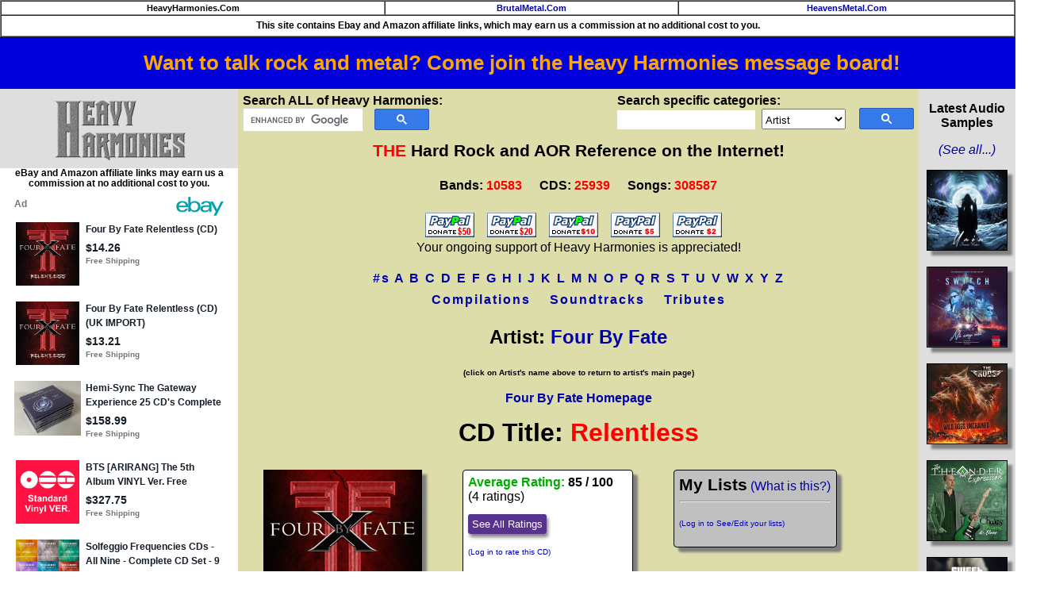

--- FILE ---
content_type: text/html
request_url: https://heavyharmonies.com/cgi-bin/glamcd.cgi?BandNum=7221&CDName=Relentless
body_size: 10580
content:
<!DOCTYPE html>

<HTML>
<HEAD>
<TITLE>Four By Fate - Relentless CD. Heavy Harmonies Discography</TITLE>
<meta name="description" content="Discography information about the CD Relentless released by Four By Fate in 2016.">
<meta property="og:image" content="https://heavyharmonies.com/cdcovers/F/FOURBYFATE_R.JPG" />
<meta name="robots" content="index,follow">
<SCRIPT type="text/javascript">
function isInt(myNum) {
         // get the modulus: if it's 0, then it's an integer
         var myMod = myNum % 1;

         if (myMod == 0) {
                 return true;
         } else {
                 return false;
         }
}

function validate(MyForm) {
	if (isNaN(MyForm.rating.value) || (MyForm.rating.value < 1)|| (MyForm.rating.value > 100)) {
        	alert('Your rating must be between 1 and 100');
                MyForm.rating.focus();
                return false;
        }

	if (isInt(MyForm.rating.value)) {
		return true;
	} else {
		alert('No decimal ratings, just whole numbers between 1 and 100 please.');
		return false;
	}
}


</SCRIPT>
<LINK REL="SHORTCUT ICON" HREF="https://heavyharmonies.com/NewImages/favicon.ico">
<meta http-equiv="Content-Type" content="text/html; charset=iso-8859-1">

<script type="text/javascript">
<!--
function CheckComments(form) {
        var ComLength = form.Comments.value.length
        form.NumChars.value = 1000 - ComLength
}

// end generated JavaScript. -->
</script>

<link rel=stylesheet type="text/css" href="/hh.css" title="bmstyle">
<link rel="stylesheet" href="/css/totop.css"> <!-- Gem style -->

<!-- Global site tag (gtag.js) - Google Analytics -->
<script async src="https://www.googletagmanager.com/gtag/js?id=G-J2EZYNHMQY"></script>
<script>
  window.dataLayer = window.dataLayer || [];
  function gtag(){dataLayer.push(arguments);}
  gtag('js', new Date());

  gtag('config', 'G-J2EZYNHMQY');
</script>

<script src="/js/modernizr.js"></script> <!-- Modernizr -->
<script async src="/js/epn-smart-tools.min.js"></script>
<meta name="viewport" content="width=device-width, initial-scale=0.56">
</head>
<body>
<table border="1" width="100%" cellpadding="2" cellspacing="0">
<tr><td align="center" bgcolor="#ffffff" class="navbar">
HeavyHarmonies.Com</td>
<td align="center" bgcolor="#ffffff" class="navbar">
<a title="Heavy Metal Reference" href="https://brutalmetal.com">BrutalMetal.Com</a></td>
<td align="center" bgcolor="#ffffff" class="navbar">
<a title="Christian Rock and Metal Reference" href="https://heavensmetal.com">HeavensMetal.Com</a></td></tr>
<tr><td colspan="3" class="EPNdisc" style="padding:6px;text-align:center;">This site contains Ebay and Amazon affiliate links, which
may earn us a commission at no additional
cost to you.
</td></tr>
</table>

<div class="smartplacementtop">
<ins class="epn-placement" data-keyword="(Four+By+Fate+Relentless)" data-config-id="5eec32153a3c3758359dc4c5"></ins>
</div>

<div style="width:100%; background-color: #0000dd; font-weight: bold; font-size: 1.6em; text-align: center; padding:0.7em">
<a target="messageboard" style="color:orange" href="https://hhforums.com">Want to talk rock and metal? Come join the Heavy Harmonies message board!</a></div>

<div class="leftcol">
<a href="/cgi-bin/gletter.cgi?Letter=A"><img style="margin-top:8px;margin-bottom:10px;" src="/NewImages/hhlogo.png" class="midimage" width="169" height="76" alt="hard rock bands, melodic metal reference guide, band discography"></a>
<p class="EPNdisc">eBay and Amazon affiliate links may earn us a commission at no additional cost to you.</p>
		<div class="ulnew">
		<ins class="epn-placement" data-keyword="(Four+By+Fate+Relentless)" data-config-id="5ed860d633062f6cf12a8e6a"></ins>
		</div>
<HR><A class="ebay2" HREF="/cgi-bin/commentsregister33.cgi">Site&nbsp;Login</A><BR>
<A target="external" class="ebay2" HREF="https://hhforums.com"><strong>Message&nbsp;Board!</strong></A><BR>
<HR><A class="ebay2" HREF="/cgi-bin/newcds.cgi">Newest&nbsp;Additions</A><BR>
<A class="ebay2" HREF="/cgi-bin/newcomments.cgi">Newest&nbsp;Comments</A><BR>
<A class="ebay2" HREF="/cgi-bin/audio.cgi">Audio&nbsp;Samples</A><BR>
<A class="ebay2" HREF="/cgi-bin/topten.cgi">Top&nbsp;100&nbsp;Rated&nbsp;CDs</A><BR>
<A class="ebay2" HREF="/cgi-bin/bandurl.cgi">Band&nbsp;Homepages</A><BR>
<A class="ebay2" HREF="/cgi-bin/coversearch.cgi">Cover&nbsp;Songs</A><BR>
<A class="ebay2" HREF="/cgi-bin/submission87.cgi">Submit&nbsp;CDs&nbsp;to&nbsp;HH</A><BR>
<A class="ebay2" HREF="/cgi-bin/genre.cgi">Music&nbsp;Genres&nbsp;at&nbsp;HH</A><BR>
<A class="ebay2" HREF="/cgi-bin/links.cgi">Links</A><BR>
<A target="external" class="ebay2" HREF="https://cdsniper.com/cgi-bin/soundtracks.cgi">Soundtrack&nbsp;Reference</A><BR>
<HR><A class="ebay2" HREF="/cgi-bin/2024best.cgi">Best&nbsp;CDs&nbsp;of&nbsp;2024&nbsp;<img src="/NewImages/new.gif" width="29" height="12" class="midimage" alt="NEW"></A><BR>
<A class="ebay2" HREF="/cgi-bin/2023best.cgi">Best&nbsp;CDs&nbsp;of&nbsp;2023</A><BR>
<A class="ebay2" HREF="/cgi-bin/2022best.cgi">Best&nbsp;CDs&nbsp;of&nbsp;2022</A><BR>
<A class="ebay2" HREF="/cgi-bin/2021best.cgi">Best&nbsp;CDs&nbsp;of&nbsp;2021</A><BR>
<A class="ebay2" HREF="/cgi-bin/2020best.cgi">Best&nbsp;CDs&nbsp;of&nbsp;2020</A><BR>
<A class="ebay2" HREF="/cgi-bin/2019best.cgi">Best&nbsp;CDs&nbsp;of&nbsp;2019</A><BR>
<A class="ebay2" HREF="/cgi-bin/2018best.cgi">Best&nbsp;CDs&nbsp;of&nbsp;2018</A><BR>
<A class="ebay2" HREF="/cgi-bin/2017best.cgi">Best&nbsp;CDs&nbsp;of&nbsp;2017</A><BR>
<A class="ebay2" HREF="/cgi-bin/2016best.cgi">Best&nbsp;CDs&nbsp;of&nbsp;2016</A><BR>
<A class="ebay2" HREF="/cgi-bin/2015best.cgi">Best&nbsp;CDs&nbsp;of&nbsp;2015</A><BR>
<A class="ebay2" HREF="/cgi-bin/2014best.cgi">Best&nbsp;CDs&nbsp;of&nbsp;2014</A><BR>
<A class="ebay2" HREF="/cgi-bin/2013best.cgi">Best&nbsp;CDs&nbsp;of&nbsp;2013</A><BR>
<A class="ebay2" HREF="/cgi-bin/2012best.cgi">Best&nbsp;CDs&nbsp;of&nbsp;2012</A><BR>
<A class="ebay2" HREF="/cgi-bin/2011best.cgi">Best&nbsp;CDs&nbsp;of&nbsp;2011</A><BR>
<A class="ebay2" HREF="/cgi-bin/2010best.cgi">Best&nbsp;CDs&nbsp;of&nbsp;2010</A><BR>
<A class="ebay2" HREF="/cgi-bin/2009best.cgi">Best&nbsp;CDs&nbsp;of&nbsp;2009</A><BR>
<A class="ebay2" HREF="/cgi-bin/2008best.cgi">Best&nbsp;CDs&nbsp;of&nbsp;2008</A><BR>
<A class="ebay2" HREF="/cgi-bin/2007best.cgi">Best&nbsp;CDs&nbsp;of&nbsp;2007</A><BR>
<A class="ebay2" HREF="/cgi-bin/2006best.cgi">Best&nbsp;CDs&nbsp;of&nbsp;2006</A><BR>
<A class="ebay2" HREF="/cgi-bin/2005best.cgi">Best&nbsp;CDs&nbsp;of&nbsp;2005</A><BR>
<A class="ebay2" HREF="/cgi-bin/2004best.cgi">Best&nbsp;CDs&nbsp;of&nbsp;2004</A><BR>
<A class="ebay2" HREF="/cgi-bin/2003best.cgi">Best&nbsp;CDs&nbsp;of&nbsp;2003</A><BR>
<A class="ebay2" HREF="/cgi-bin/2002best.cgi">Best&nbsp;CDs&nbsp;of&nbsp;2002</A><BR>
<A class="ebay2" HREF="/cgi-bin/ultrasound2001.cgi">Ultrasound&nbsp;2001</A><BR>
<A class="ebay2" HREF="/cgi-bin/ultrasound2000.cgi">Ultrasound&nbsp;2000</A><BR>
<HR><A class="ebay2" HREF="/cgi-bin/about.cgi">About&nbsp;the&nbsp;Site</A><BR>
<A class="ebay2" HREF="/cgi-bin/donors.cgi">Donors</A><BR>
<A class="ebay2" HREF="/cgi-bin/contribs.cgi">Site&nbsp;Contributors</A><BR>
<A target="external" class="ebay2" HREF="https://cdsniper.com">My&nbsp;CD&nbsp;Collection</A><BR>
<HR><p><b>View Bands by Genre:</b><br>
<a href="/cgi-bin/genrelist.cgi?Genre=1">Pop AOR / Westcoast</a> (456)<br>
<a href="/cgi-bin/genrelist.cgi?Genre=2">Melodic Rock / AOR</a> (2291)<br>
<a href="/cgi-bin/genrelist.cgi?Genre=3">80s Hard Rock</a> (5127)<br>
<a href="/cgi-bin/genrelist.cgi?Genre=9">Modern Hard Rock</a> (282)<br>
<a href="/cgi-bin/genrelist.cgi?Genre=4">Sleaze Glam</a> (831)<br>
<a href="/cgi-bin/genrelist.cgi?Genre=5">Melodic Metal</a> (873)<br>
<a href="/cgi-bin/genrelist.cgi?Genre=6">Prog Rock</a> (335)<br>
<a href="/cgi-bin/genrelist.cgi?Genre=7">Southern or Blues Rock</a> (185)<br>
<a href="/cgi-bin/genrelist.cgi?Genre=8">Instrumental Wizards</a> (201)<br>
</div>

<div class="centercol"> 
<div style="float:left;margin-bottom:12px;">
<b>Search ALL of Heavy Harmonies:</b>

<script>
  (function() {
    var cx = '006245360489380541896:fjzols7ztmu';
    var gcse = document.createElement('script');
    gcse.type = 'text/javascript';
    gcse.async = true;
    gcse.src = 'https://cse.google.com/cse.js?cx=' + cx;
    var s = document.getElementsByTagName('script')[0];
    s.parentNode.insertBefore(gcse, s);
  })();
</script>
<gcse:searchbox-only></gcse:searchbox-only>

<style type="text/css">
  input.gsc-input, .gsc-input-box, .gsc-input-box-hover, .gsc-input-box-focus {
    border-color: #D9D9D9;
	width:150px;
  }
table.gsc-search-box {
	width:230px;
	margin-bottom:0px;
}
form.gsc-search-box {
	margin-bottom:0px;
}
  input.gsc-search-button, input.gsc-search-button:hover, input.gsc-search-button:focus {
    border-color: #2F5BB7;
    background-color: #357AE8;
    background-image: none;
    filter: none;
  }</style>

</div>

<div style="float:right;margin-bottom:12px;">

<b>Search specific categories:</b>
<form method="post" action="/cgi-bin/mainfind.cgi">
<input type="hidden" name="Letter" value="A">
<input name="Input" class="hhinput" size="20" maxlength="29">&nbsp;
<select name="SearchOption" style="height:26px;font-size:10pt;padding-top:4px"><option value="Artist">Artist</option><option value="Album">Album Title</option><option value="Song">Song Title</option><option value="RecordLabel">Record Label</option><option value="Year">Year Released</option>
</select>&nbsp;
<input type="image" class="hhsubmit" src="/NewImages/search_box_icon.png"><br></form>
</div>


<p class="sitetitle"><font color="#ff0000">THE</font> Hard Rock and AOR Reference on the Internet!</p>
<p class="numbers">
<span style="white-space:nowrap;margin-right:18px;">Bands: <font color="#ff0000">10583</font></span>
<span style="white-space:nowrap;margin-right:18px">CDS: <font color="#ff0000">25939</font></span>
<span style="white-space:nowrap">Songs: <font color="#ff0000">308587</font></span></p>
<!--

<center><table border="2" cellpadding="4" cellspacing="0" style="margin:20px;">
<tr><td align="left" bgcolor="#ffffff">

<h2 style="color:red">Oct. 12, 2025:
HH Message Board is Back Up!</h2>

<p>
Board is back up at its <a target="_blank" href="https://hhforums.com">new home!</a> I expect there to be some kinks to be worked out, but we're back in business!</p>
<p>-Dan</p>

</td></tr>
</table></center><br/>
//-->

<div style="text-align:center;margin-top:2px;margin-bottom:12px">
<a target="donate" href="https://www.paypal.com/cgi-bin/webscr?cmd=_s-xclick&amp;&amp;no_note=0&amp;hosted_button_id=9258665">
<img src="https://heavyharmonies.com/NewImages/paypal50.gif" border="0" name="submit50" alt="Donate $50"></a>&nbsp;&nbsp;&nbsp;
<a target="donate" href="https://www.paypal.com/cgi-bin/webscr?cmd=_s-xclick&amp;&amp;no_note=0&amp;hosted_button_id=9258601">
<img src="https://heavyharmonies.com/NewImages/paypal20.gif" border="0" name="submit20" alt="Donate $20"></a>&nbsp;&nbsp;&nbsp;
<a target="donate" href="https://www.paypal.com/cgi-bin/webscr?cmd=_s-xclick&amp;&amp;no_note=0&amp;hosted_button_id=9257845">
<img src="https://heavyharmonies.com/NewImages/paypal10a.gif" border="0" name="submit10" alt="Donate $10"></a>&nbsp;&nbsp;&nbsp;
<a target="donate" href="https://www.paypal.com/cgi-bin/webscr?cmd=_s-xclick&amp;&amp;no_note=0&amp;hosted_button_id=9258002">
<img src="https://heavyharmonies.com/NewImages/paypal5.gif" border="0" name="submit5" alt="Donate $5"></a>&nbsp;&nbsp;&nbsp;
<a target="donate" href="https://www.paypal.com/cgi-bin/webscr?cmd=_s-xclick&amp;&amp;no_note=0&amp;hosted_button_id=9258128">
<img src="https://heavyharmonies.com/NewImages/paypal2.gif" border="0" name="submit2" alt="Donate $2"></a>&nbsp;&nbsp;&nbsp;<br/>
Your ongoing support of Heavy Harmonies is appreciated!
</div>

<p style="text-align:center;font-size:16px;font-weight:bold;line-height:1.7em;letter-spacing:2px;">
<A HREF="/cgi-bin/gletter.cgi?Letter=1">#s</A>
<A HREF="/cgi-bin/gletter.cgi?Letter=A">A</A>
<A HREF="/cgi-bin/gletter.cgi?Letter=B">B</A>
<A HREF="/cgi-bin/gletter.cgi?Letter=C">C</A>
<A HREF="/cgi-bin/gletter.cgi?Letter=D">D</A>
<A HREF="/cgi-bin/gletter.cgi?Letter=E">E</A>
<A HREF="/cgi-bin/gletter.cgi?Letter=F">F</A>
<A HREF="/cgi-bin/gletter.cgi?Letter=G">G</A>
<A HREF="/cgi-bin/gletter.cgi?Letter=H">H</A>
<A HREF="/cgi-bin/gletter.cgi?Letter=I">I</A>
<A HREF="/cgi-bin/gletter.cgi?Letter=J">J</A>
<A HREF="/cgi-bin/gletter.cgi?Letter=K">K</A>
<A HREF="/cgi-bin/gletter.cgi?Letter=L">L</A>
<A HREF="/cgi-bin/gletter.cgi?Letter=M">M</A>
<A HREF="/cgi-bin/gletter.cgi?Letter=N">N</A>
<A HREF="/cgi-bin/gletter.cgi?Letter=O">O</A>
<A HREF="/cgi-bin/gletter.cgi?Letter=P">P</A>
<A HREF="/cgi-bin/gletter.cgi?Letter=Q">Q</A>
<A HREF="/cgi-bin/gletter.cgi?Letter=R">R</A>
<A HREF="/cgi-bin/gletter.cgi?Letter=S">S</A>
<A HREF="/cgi-bin/gletter.cgi?Letter=T">T</A>
<A HREF="/cgi-bin/gletter.cgi?Letter=U">U</A>
<A HREF="/cgi-bin/gletter.cgi?Letter=V">V</A>
<A HREF="/cgi-bin/gletter.cgi?Letter=W">W</A>
<A HREF="/cgi-bin/gletter.cgi?Letter=X">X</A>
<A HREF="/cgi-bin/gletter.cgi?Letter=Y">Y</A>
<A HREF="/cgi-bin/gletter.cgi?Letter=Z">Z</A><br>
<a href="/cgi-bin/band.cgi?BandNum=236">Compilations</a>&nbsp;&nbsp;&nbsp;
<a href="/cgi-bin/band.cgi?BandNum=262">Soundtracks</a>&nbsp;&nbsp;&nbsp;
<a href="/cgi-bin/band.cgi?BandNum=3046">Tributes</a>
</P>
<h2>Artist: <a title="Back to main Four By Fate page" href="/cgi-bin/band.cgi?BandNum=7221">Four By Fate</a></h2>
<P ALIGN=CENTER><B><FONT SIZE=-2>(click on Artist's name above to return to artist's main page)</FONT></B></P>
<P ALIGN=CENTER>
<A title="Go to 'Four By Fate' homepage" HREF="http://www.fourbyfate.com/" TARGET="BANDHOME"><B>Four By Fate Homepage</B></A>
</P>
<h1><span style="color:black;">CD Title:</span> Relentless</h1>
<img class="AlbumCover" src="/cdcovers/F/FOURBYFATE_R.JPG" style="max-width:200px;min-width:75px;width:100%;float:left;margin:2vw;" alt="Four By Fate Relentless Album Cover"/>
<div class="ebaylinks pad4" style="float:left;margin:2vw;">
	<span class="greenaudio">Average Rating:</span>
<b> 85 / 100</b> (4 ratings)<p>
<a class="ratelink" href="javascript:void(0);" title="See all ratings for this CD" onClick="window.open('/cgi-bin/showratings.cgi?ArtistNum=7221&amp;ArtistName=Four%20By%20Fate&amp;CDName=Relentless','title','width=720,height=500,toolbar=1,menubar=1,resizable=1,scrollbars=1,location=1'); return false">See All Ratings</a>
<p><a href="/cgi-bin/commentsregister33.cgi"><font size=-2>(Log in to rate this CD)</font></a><br></div>
<div class="ebaylinks pad4" style="float:left;margin:2vw;background-color:#c0c0c0;">
<p style="margin:0;padding:0"><span style="font-size: 1.3em;font-weight:bold">My Lists</span> <a onClick="window.open('/lists.html','listdoc','width=720,height=440,toolbar=1,menubar=1'); return false" href="/lists.html">(What is this?)</a></p>
<hr>
<p><a href="/cgi-bin/commentsregister33.cgi"><font size=-2>(Log in to See/Edit your lists)</font></a></div>

<div class="ebaylinks pad4" style="float:left;margin:2vw;">
<p style="margin-top:0px;margin-bottom:2px;text-align:center;font-weight:bold;">Search <img style="vertical-align:middle;" src="/images/e-bay-logo-teal.png"/></p>
<ul style="margin-top:2px;margin-bottom:2px;">
<li><a target="_blank" href="https://www.ebay.com/sch/i.html?mkrid=711-53200-19255-0&_sacat=176984&_nkw=FOUR+BY+FATE+RELENTLESS&siteid=0&mkcid=1&campid=5335819198&toolid=20008&mkevt=1&rt=nc&LH_BIN=1" title="Search eBay Buy-It-Now items" rel="sponsored nofollow">Buy-It-Now Items</A></li>
<li><a target="_blank" title="Search eBay auctions" rel="sponsored nofollow" href="https://www.ebay.com/sch/i.html?mkrid=711-53200-19255-0&_sacat=176984&_nkw=FOUR+BY+FATE+RELENTLESS&siteid=0&mkcid=1&campid=5335868537818997&toolid=20008&mkevt=1&rt=nc&LH_Auction=1">Auctions</A></li>
<li><a target="_blank" title="Search eBay best offers" rel="sponsored nofollow" href="https://www.ebay.com/sch/i.html?mkrid=711-53200-19255-0&_sacat=176984&_nkw=FOUR+BY+FATE+RELENTLESS&siteid=0&mkcid=1&campid=533581919&toolid=20008&mkevt=1&rt=nc&LH_BO=1">Best Offer Listings</A></li>
</ul>
<hr/>
<p style="text-align:center;margin-top:0px;margin-bottom:4px;"><a title="Search Amazon.Com items" rel="sponsored nofollow" target="_blank" href="https://www.amazon.com/s?k=FOUR+BY+FATE+RELENTLESS&i=popular&tag=heavyharmon05-20">Search Amazon.Com</a></p>
<p class="EPNdisc" style="padding:4px !important;">
eBay and Amazon affiliate links may earn us a commission at no additional cost to you.
</p>
</div>

<p style="clear:both;">&nbsp;</p>
<p><span class="greenaudio">Category:</span> Hard Rock</p>
<p><span class="greenaudio">Year:</span> 2016</p>
<p><span class="greenaudio">Label:</span> Amazing Records</p>
<p><span class="greenaudio">Catalog Number:</span> <br><br></p>

<h2 class="greenaudio" style="text-align:left;">Personnel</h2>
<A HREF="/cgi-bin/find2.cgi?Input=John+Regan">John Regan</A> bass<BR>
<A HREF="/cgi-bin/find2.cgi?Input=Patrick+James+Gasperini">Patrick James Gasperini</A> guitars<BR>
<A HREF="/cgi-bin/find2.cgi?Input=Rob+Affuso">Rob Affuso</A> drums, percussion<BR>
<A HREF="/cgi-bin/find2.cgi?Input=Tod+Howarth">Tod Howarth</A> vocals, guitars, keyboards<BR>
<BR>
<A HREF="/cgi-bin/find2.cgi?Input=Aj+Pero">Aj Pero</A> drums track 6 <BR>
	<h2 class="greenaudio" style="text-align:left;">Tracks</h2>
	<TABLE class="tracktable" BORDER=0 CELLPADDING=6 CELLSPACING=2>
<tr><TD ALIGN=RIGHT><FONT COLOR="#BB0055"><B>1.&nbsp;&nbsp;</B></FONT></TD><TD>These Times Are Hard for Lovers&nbsp;&nbsp;</TD><TD ALIGN=RIGHT></TD></tr>
<tr><TD ALIGN=RIGHT><FONT COLOR="#BB0055"><B>2.&nbsp;&nbsp;</B></FONT></TD><TD>Moonshine&nbsp;&nbsp;</TD><TD ALIGN=RIGHT></TD></tr>
<tr><TD ALIGN=RIGHT><FONT COLOR="#BB0055"><B>3.&nbsp;&nbsp;</B></FONT></TD><TD>Hangin' On&nbsp;&nbsp;</TD><TD ALIGN=RIGHT></TD></tr>
<tr><TD ALIGN=RIGHT><FONT COLOR="#BB0055"><B>4.&nbsp;&nbsp;</B></FONT></TD><TD>Levee Breach&nbsp;&nbsp;</TD><TD ALIGN=RIGHT></TD></tr>
<tr><TD ALIGN=RIGHT><FONT COLOR="#BB0055"><B>5.&nbsp;&nbsp;</B></FONT></TD><TD>It's Over Now&nbsp;&nbsp;</TD><TD ALIGN=RIGHT></TD></tr>
<tr><TD ALIGN=RIGHT><FONT COLOR="#BB0055"><B>6.&nbsp;&nbsp;</B></FONT></TD><TD>Follow Me&nbsp;&nbsp;</TD><TD ALIGN=RIGHT></TD></tr>
<tr><TD ALIGN=RIGHT><FONT COLOR="#BB0055"><B>7.&nbsp;&nbsp;</B></FONT></TD><TD>On My Own&nbsp;&nbsp;</TD><TD ALIGN=RIGHT></TD></tr>
<tr><TD ALIGN=RIGHT><FONT COLOR="#BB0055"><B>8.&nbsp;&nbsp;</B></FONT></TD><TD>I Give&nbsp;&nbsp;</TD><TD ALIGN=RIGHT></TD></tr>
<tr><TD ALIGN=RIGHT><FONT COLOR="#BB0055"><B>9.&nbsp;&nbsp;</B></FONT></TD><TD>Don't Know&nbsp;&nbsp;</TD><TD ALIGN=RIGHT></TD></tr>
<tr><TD ALIGN=RIGHT><FONT COLOR="#BB0055"><B>10.&nbsp;&nbsp;</B></FONT></TD><TD>Rock & Roll Hoochie Koo&nbsp;&nbsp;</TD><TD ALIGN=RIGHT></TD></tr>
	</TABLE>

<p align="justify">
If you see any errors or omissions in the CD information shown above,
either in the musician credits or song listings (cover song credits,
live tracks, etc.), please post them in the corrections section of the
<a target="external" href="https://heavyharmonies.ipbhost.com/index.php?showforum=5"><b>Heavy Harmonies forum/message board</b></a>.</p>

<p align="justify">The music discographies on this site are works in progress. If you
notice that a particular Four By Fate CD release or compilation is missing
from the list above, please submit that CD using the <a href="/cgi-bin/submission87.cgi"><b>CD submission page</b></a>.
The ultimate goal is to make the discographies here at Heavy Harmonies
as complete as possible. Even if it is an obscure greatest-hits or live
compilation CD, we want to add it to the site. Please only submit official
CD releases; no bootlegs or cassette-only or LP-only releases.
</p>

<p>EPs and CD-singles from Four By Fate are also welcome to be added, as
long as they are at least 4 songs in length.</p>

<HR>

<br><br>

<div class="bottomkit">
<p class="EPNdisc" style="text-align:center !important;">
eBay affiliate links may earn us a commission at no additional cost to you.
</p>
        <ins class="epn-placement" data-keyword="FOUR+BY+FATE+RELENTLESS" data-config-id="5ee008cb5da2924fd17b5d0c"></ins>
</div>

<H2 ALIGN=CENTER>Existing comments about this CD</H2>
<table style="margin-left:auto;margin-right:auto;width:90%;border:1px solid black;background-color:#c0c0c0">
<tr><td width="55%" bgcolor="#fffedc"><strong>From:</strong> bugrarife</td>
<td width="45%" bgcolor="#eeeeff"><strong>Date:</strong> September 25, 2016 at 8:07</td></tr>
<TR><TD COLSPAN=2 align="justify" background="/NewImages/backgroundimage.jpg" style="padding:0.5em">the best rock album I heard in long time. Gem for me.
</TD></TR>
</table><br>
<hr>
<p align="justify"><b>You cannot leave comments for this CD because you are
not currently logged in. Please click <a href="/cgi-bin/commentsregister33.cgi">here</a> to log in or create a Username for leaving comments.</b></p>
</div>
<div class="audiodiv" style="float:right;">
<p><strong>Latest Audio Samples</strong></p>
<p><a title="See all the audio samples at Heavy Harmonies" href="/cgi-bin/audio.cgi"><em>(See all...)</em></a></p>

<a title="Unen - Forever Winter" href="/cgi-bin/glamcd.cgi?BandNum=10835&amp;CDName=Forever%20Winter">
<img class="newaudio" src="/cdcovers/U/UNEN_FW.JPG" alt="album cover" width="100" height="100"/></a><br/>

<a title="Switch, The - No Way Out" href="/cgi-bin/glamcd.cgi?BandNum=10838&amp;CDName=No%20Way%20Out">
<img class="newaudio" src="/cdcovers/T/THESWITCH_NWO.JPG" alt="album cover" width="100" height="100"/></a><br/>

<a title="Rods, The - Wild Dogs Unchained" href="/cgi-bin/glamcd.cgi?BandNum=1237&amp;CDName=Wild%20Dogs%20Unchained">
<img class="newaudio" src="/cdcovers/T/THERODS_WDU.JPG" alt="album cover" width="100" height="100"/></a><br/>

<a title="Theander Expression, The - Chaos, Dreams and Love" href="/cgi-bin/glamcd.cgi?BandNum=6565&amp;CDName=Chaos%2C%20Dreams%20and%20Love">
<img class="newaudio" src="/cdcovers/T/THETHEANDEREXPRESSION_CDAL.JPG" alt="album cover" width="100" height="100"/></a><br/>

<a title="Sweet Freedom - Blind Leading the Blind" href="/cgi-bin/glamcd.cgi?BandNum=9828&amp;CDName=Blind%20Leading%20the%20Blind">
<img class="newaudio" src="/cdcovers/S/SWEETFREEDOM_BLTB.JPG" alt="album cover" width="100" height="100"/></a><br/>

<a title="Strangers - Boundless" href="/cgi-bin/glamcd.cgi?BandNum=6650&amp;CDName=Boundless">
<img class="newaudio" src="/cdcovers/S/STRANGERS_B.JPG" alt="album cover" width="100" height="100"/></a><br/>

<a title="Rust n' Rage - Songs Of Yesterday" href="/cgi-bin/glamcd.cgi?BandNum=6695&amp;CDName=Songs%20Of%20Yesterday">
<img class="newaudio" src="/cdcovers/R/RUSTNRAGE_SOY.JPG" alt="album cover" width="100" height="100"/></a><br/>

<a title="Roulette (Sweden) - Go!" href="/cgi-bin/glamcd.cgi?BandNum=4698&amp;CDName=Go%21">
<img class="newaudio" src="/cdcovers/R/ROULETTE_GO.JPG" alt="album cover" width="100" height="100"/></a><br/>

<a title="Ramonda - The Walls Are Crumbling Down" href="/cgi-bin/glamcd.cgi?BandNum=10814&amp;CDName=The%20Walls%20Are%20Crumbling%20Down">
<img class="newaudio" src="/cdcovers/R/RAMONDA_TWACD.JPG" alt="album cover" width="100" height="100"/></a><br/>

<a title="Sciuto, Michael - Edge" href="/cgi-bin/glamcd.cgi?BandNum=2541&amp;CDName=Edge">
<img class="newaudio" src="/cdcovers/M/MICHAELSCIUTO_E.JPG" alt="album cover" width="100" height="100"/></a><br/>

<a title="Honeymoon Suite - Wake Me Up When the Sun Goes Down" href="/cgi-bin/glamcd.cgi?BandNum=235&amp;CDName=Wake%20Me%20Up%20When%20the%20Sun%20Goes%20Down">
<img class="newaudio" src="/cdcovers/H/HONEYMOONSUITE_WMWTSGD.JPG" alt="album cover" width="100" height="100"/></a><br/>

<a title="Hell In The Club - Joker In The Pack" href="/cgi-bin/glamcd.cgi?BandNum=5929&amp;CDName=Joker%20In%20The%20Pack">
<img class="newaudio" src="/cdcovers/H/HELLINTHECLUB_JITP.JPG" alt="album cover" width="100" height="100"/></a><br/>

<a title="Hartmann - Twenty Times Colder" href="/cgi-bin/glamcd.cgi?BandNum=3419&amp;CDName=Twenty%20Times%20Colder">
<img class="newaudio" src="/cdcovers/H/HARTMANN_TTC.JPG" alt="album cover" width="100" height="100"/></a><br/>

<a title="Double Vision - Double Vision" href="/cgi-bin/glamcd.cgi?BandNum=10805&amp;CDName=Double%20Vision">
<img class="newaudio" src="/cdcovers/D/DOUBLEVISION_DV.JPG" alt="album cover" width="100" height="100"/></a><br/>

<a title="Crowne - Wonderland" href="/cgi-bin/glamcd.cgi?BandNum=9702&amp;CDName=Wonderland">
<img class="newaudio" src="/cdcovers/C/CROWNE_W.JPG" alt="album cover" width="100" height="100"/></a><br/>

<a title="Civil Daze - Once in a Blue Moon" href="/cgi-bin/glamcd.cgi?BandNum=8990&amp;CDName=Once%20in%20a%20Blue%20Moon">
<img class="newaudio" src="/cdcovers/C/CIVILDAZE_OIABM.JPG" alt="album cover" width="100" height="100"/></a><br/>

<a title="Black Water Rising - The Edge" href="/cgi-bin/glamcd.cgi?BandNum=10828&amp;CDName=The%20Edge">
<img class="newaudio" src="/cdcovers/B/BLACKWATERRISING_TE.JPG" alt="album cover" width="100" height="100"/></a><br/>

<a title="Boguslaw Balcerak's Crylord - Lost Bloody Heroes" href="/cgi-bin/glamcd.cgi?BandNum=9710&amp;CDName=Lost%20Bloody%20Heroes">
<img class="newaudio" src="/cdcovers/C/CRYLORD_LBH.JPG" alt="album cover" width="100" height="100"/></a><br/>

<a title="Tiffany Kills - World on Fire" href="/cgi-bin/glamcd.cgi?BandNum=10789&amp;CDName=World%20on%20Fire">
<img class="newaudio" src="/cdcovers/T/TIFFANYKILLS_WOF.JPG" alt="album cover" width="100" height="100"/></a><br/>

<a title="Squirts, The - III" href="/cgi-bin/glamcd.cgi?BandNum=10797&amp;CDName=III">
<img class="newaudio" src="/cdcovers/S/SQUIRTS_3.JPG" alt="album cover" width="100" height="100"/></a><br/>

<a title="Sick N Beautiful - Horror Vacui" href="/cgi-bin/glamcd.cgi?BandNum=9844&amp;CDName=Horror%20Vacui">
<img class="newaudio" src="/cdcovers/S/SICKNBEAUTIFUL_HV.JPG" alt="album cover" width="100" height="100"/></a><br/>

<a title="Rock-Out - Let's Call It Rock 'N' Roll" href="/cgi-bin/glamcd.cgi?BandNum=8676&amp;CDName=Let%27s%20Call%20It%20Rock%20%27N%27%20Roll">
<img class="newaudio" src="/cdcovers/R/ROCK-OUT_LCIRNR.JPG" alt="album cover" width="100" height="100"/></a><br/>

<a title="Sonne, Nicklas - Electric Dreams" href="/cgi-bin/glamcd.cgi?BandNum=10790&amp;CDName=Electric%20Dreams">
<img class="newaudio" src="/cdcovers/N/NICKLASSONNE_ED.JPG" alt="album cover" width="100" height="100"/></a><br/>

<a title="Maestrick - Espresso Della Vita - Lunare" href="/cgi-bin/glamcd.cgi?BandNum=10796&amp;CDName=Espresso%20Della%20Vita%20-%20Lunare">
<img class="newaudio" src="/cdcovers/M/MAESTRICK_EDV.JPG" alt="album cover" width="100" height="100"/></a><br/>

<a title="Leverage - Gravity" href="/cgi-bin/glamcd.cgi?BandNum=4078&amp;CDName=Gravity">
<img class="newaudio" src="/cdcovers/L/LEVERAGE_G.JPG" alt="album cover" width="100" height="100"/></a><br/>

<a title="Heathen's Eye - Port Inspiro" href="/cgi-bin/glamcd.cgi?BandNum=10791&amp;CDName=Port%20Inspiro">
<img class="newaudio" src="/cdcovers/H/HEATHENSEYE_PI.JPG" alt="album cover" width="100" height="100"/></a><br/>

<a title="Hearts on Fire - Signs and Wonders" href="/cgi-bin/glamcd.cgi?BandNum=8542&amp;CDName=Signs%20and%20Wonders">
<img class="newaudio" src="/cdcovers/H/HEARTSONFIRE_SAW.JPG" alt="album cover" width="100" height="100"/></a><br/>

<a title="First Light - Elemental" href="/cgi-bin/glamcd.cgi?BandNum=10280&amp;CDName=Elemental">
<img class="newaudio" src="/cdcovers/F/FIRSTLIGHT_E.JPG" alt="album cover" width="100" height="100"/></a><br/>

<a title="Beholder - In the Temple of the Tyrant" href="/cgi-bin/glamcd.cgi?BandNum=10795&amp;CDName=In%20the%20Temple%20of%20the%20Tyrant">
<img class="newaudio" src="/cdcovers/B/BEHOLDER_ITTOTT.JPG" alt="album cover" width="100" height="100"/></a><br/>

<a title="Baby and the Nobodies - Ready or Not" href="/cgi-bin/glamcd.cgi?BandNum=10794&amp;CDName=Ready%20or%20Not">
<img class="newaudio" src="/cdcovers/B/BABYANDTHENOBODIES_RON.JPG" alt="album cover" width="100" height="100"/></a><br/>

<a title="White Widdow - White Widdow" href="/cgi-bin/glamcd.cgi?BandNum=5636&amp;CDName=White%20Widdow">
<img class="newaudio" src="/cdcovers/W/WHITEWIDDOW_WW.JPG" alt="album cover" width="100" height="100"/></a><br/>

<a title="White Widdow - Serenade" href="/cgi-bin/glamcd.cgi?BandNum=5636&amp;CDName=Serenade">
<img class="newaudio" src="/cdcovers/W/WHITEWIDDOW_S.JPG " alt="album cover" width="100" height="100"/></a><br/>

<a title="White Widdow - Crossfire" href="/cgi-bin/glamcd.cgi?BandNum=5636&amp;CDName=Crossfire">
<img class="newaudio" src="/cdcovers/W/WHITEWIDDOW_C.JPG" alt="album cover" width="100" height="100"/></a><br/>

<a title="Taz Taylor Band - The Other Side of Midnight" href="/cgi-bin/glamcd.cgi?BandNum=4061&amp;CDName=The%20Other%20Side%20of%20Midnight">
<img class="newaudio" src="/cdcovers/T/TAZTAYLORBAND_TOSOM.JPG" alt="album cover" width="100" height="100"/></a><br/>

<a title="Speaker Wars, The - The Speaker Wars" href="/cgi-bin/glamcd.cgi?BandNum=10776&amp;CDName=The%20Speaker%20Wars">
<img class="newaudio" src="/cdcovers/T/THESPEAKERWARS_TSW.JPG" alt="album cover" width="100" height="100"/></a><br/>

<a title="Romero, Ronnie - Live At Rock Imperium Festival" href="/cgi-bin/glamcd.cgi?BandNum=9738&amp;CDName=Live%20At%20Rock%20Imperium%20Festival">
<img class="newaudio" src="/cdcovers/R/RONNIEROMERO_LATRIF.JPG" alt="album cover" width="100" height="100"/></a><br/>

<a title="Phil X and the Drills - Pow!! Right In The Kisser" href="/cgi-bin/glamcd.cgi?BandNum=9148&amp;CDName=Pow%21%21%20Right%20In%20The%20Kisser">
<img class="newaudio" src="/cdcovers/P/PHILXANDTHEDRILLS_PRITK.JPG" alt="album cover" width="100" height="100"/></a><br/>

<a title="Malvada - Malvada" href="/cgi-bin/glamcd.cgi?BandNum=10784&amp;CDName=Malvada">
<img class="newaudio" src="/cdcovers/M/MALVADA_M.JPG" alt="album cover" width="100" height="100"/></a><br/>

<a title="Laurenne-Louhimo - Falling Through Stars" href="/cgi-bin/glamcd.cgi?BandNum=9644&amp;CDName=Falling%20Through%20Stars">
<img class="newaudio" src="/cdcovers/L/LAURENE-LOUHIMO_FTS.JPG" alt="album cover" width="100" height="100"/></a><br/>

<a title="Inglorious - V" href="/cgi-bin/glamcd.cgi?BandNum=7083&amp;CDName=V">
<img class="newaudio" src="/cdcovers/I/INGLORIOUS_V.JPG" alt="album cover" width="100" height="100"/></a><br/>

<a title="Harem Scarem - Chasing Euphoria" href="/cgi-bin/glamcd.cgi?BandNum=718&amp;CDName=Chasing%20Euphoria">
<img class="newaudio" src="/cdcovers/H/HAREMSCAREM_CE.JPG" alt="album cover" width="100" height="100"/></a><br/>

<a title="Giant - Stand and Deliver" href="/cgi-bin/glamcd.cgi?BandNum=39&amp;CDName=Stand%20and%20Deliver">
<img class="newaudio" src="/cdcovers/G/GIANT_SAD.JPG" alt="album cover" width="100" height="100"/></a><br/>

<a title="Degreed - The Leftovers - Volume 1" href="/cgi-bin/glamcd.cgi?BandNum=6616&amp;CDName=The%20Leftovers%20-%20Volume%201">
<img class="newaudio" src="/cdcovers/D/DEGREED_TLV1.JPG" alt="album cover" width="100" height="100"/></a><br/>

<a title="Art Nation - Re-Revolution" href="/cgi-bin/glamcd.cgi?BandNum=6953&amp;CDName=Re-Revolution">
<img class="newaudio" src="/cdcovers/A/ARTNATION_RR.JPG" alt="album cover" width="100" height="100"/></a><br/>

<a title="Alliance (UK) - Before Our Eyes" href="/cgi-bin/glamcd.cgi?BandNum=1843&amp;CDName=Before%20Our%20Eyes">
<img class="newaudio" src="/cdcovers/A/ALLIANCE_BOE.JPG" alt="album cover" width="100" height="100"/></a><br/>

<a title="W.E.T. - Apex" href="/cgi-bin/glamcd.cgi?BandNum=5175&amp;CDName=Apex">
<img class="newaudio" src="/cdcovers/W/WET_A.JPG" alt="album cover" width="100" height="100"/></a><br/>

<a title="JAR - In Truth We Trust" href="/cgi-bin/glamcd.cgi?BandNum=10744&amp;CDName=In%20Truth%20We%20Trust">
<img class="newaudio" src="/cdcovers/J/JAR_ITWT.JPG" alt="album cover" width="100" height="100"/></a><br/>

<a title="Wildness - Avenger" href="/cgi-bin/glamcd.cgi?BandNum=7981&amp;CDName=Avenger">
<img class="newaudio" src="/cdcovers/W/WILDNESS_A.JPG" alt="album cover" width="100" height="100"/></a><br/>

<a title="Thundermother - Dirty and Divine" href="/cgi-bin/glamcd.cgi?BandNum=8086&amp;CDName=Dirty%20and%20Divine">
<img class="newaudio" src="/cdcovers/T/THUNDERMOTHER_DAD.JPG" alt="album cover" width="100" height="100"/></a><br/>

<a title="Big Deal, The - Electrified" href="/cgi-bin/glamcd.cgi?BandNum=9737&amp;CDName=Electrified">
<img class="newaudio" src="/cdcovers/T/THEBIGDEAL_E.JPG" alt="album cover" width="100" height="100"/></a><br/>

<a title="Streetlight - Night Vision" href="/cgi-bin/glamcd.cgi?BandNum=10217&amp;CDName=Night%20Vision">
<img class="newaudio" src="/cdcovers/S/STREETLIGHT_NV.JPG" alt="album cover" width="100" height="100"/></a><br/>

<a title="Sacred Season - Sacred Season" href="/cgi-bin/glamcd.cgi?BandNum=4682&amp;CDName=Sacred%20Season">
<img class="newaudio" src="/cdcovers/S/SACREDSEASON_SS.JPG" alt="album cover" width="100" height="100"/></a><br/>

<a title="Sacred Season - No Man's Land" href="/cgi-bin/glamcd.cgi?BandNum=4682&amp;CDName=No%20Man%27s%20Land">
<img class="newaudio" src="/cdcovers/S/SACREDSEASON_NML.JPG" alt="album cover" width="100" height="100"/></a><br/>

<a title="McAuley, Robin - Soulbound" href="/cgi-bin/glamcd.cgi?BandNum=3562&amp;CDName=Soulbound">
<img class="newaudio" src="/cdcovers/R/ROBINMCAULEY_S.JPG" alt="album cover" width="100" height="100"/></a><br/>

<a title="Prophets of Addiction - Face the Music" href="/cgi-bin/glamcd.cgi?BandNum=8747&amp;CDName=Face%20the%20Music">
<img class="newaudio" src="/cdcovers/P/PROPHETSOFADDICTION_FTM.JPEG" alt="album cover" width="100" height="100"/></a><br/>

<a title="Perfect Plan - Heart of a Lion" href="/cgi-bin/glamcd.cgi?BandNum=8263&amp;CDName=Heart%20of%20a%20Lion">
<img class="newaudio" src="/cdcovers/P/PERFECTPLAN_HOAL.JPG" alt="album cover" width="100" height="100"/></a><br/>

<a title="Overdrivers - Glory or Nothing" href="/cgi-bin/glamcd.cgi?BandNum=8605&amp;CDName=Glory%20or%20Nothing">
<img class="newaudio" src="/cdcovers/O/OVERDRIVERS_GON.JPG" alt="album cover" width="100" height="100"/></a><br/>

<a title="Mantric Momentum - Alienized " href="/cgi-bin/glamcd.cgi?BandNum=10042&amp;CDName=Alienized%20">
<img class="newaudio" src="/cdcovers/M/MANTRICMOMENTUM_A.JPG" alt="album cover" width="100" height="100"/></a><br/>

<a title="Landfall - Wide Open Sky" href="/cgi-bin/glamcd.cgi?BandNum=9188&amp;CDName=Wide%20Open%20Sky">
<img class="newaudio" src="/cdcovers/L/LANDFALL_WOS.JPG" alt="album cover" width="100" height="100"/></a><br/>

<a title="Jizzy Pearl's Love/Hate - Punk Rock Fiesta!" href="/cgi-bin/glamcd.cgi?BandNum=9722&amp;CDName=Punk%20Rock%20Fiesta%21">
<img class="newaudio" src="/cdcovers/J/JIZZYPEARLSLOVEHATE_PRF.JPG" alt="album cover" width="100" height="100"/></a><br/>

<a title="Heart Line - Falling Heaven" href="/cgi-bin/glamcd.cgi?BandNum=9642&amp;CDName=Falling%20Heaven">
<img class="newaudio" src="/cdcovers/H/HEARTLINE_FH.JPG" alt="album cover" width="100" height="100"/></a><br/>

<a title="Ginger Evil - The Way It Burns" href="/cgi-bin/glamcd.cgi?BandNum=10697&amp;CDName=The%20Way%20It%20Burns">
<img class="newaudio" src="/cdcovers/G/GINGEREVIL_TWIB.JPG" alt="album cover" width="100" height="100"/></a><br/>

<a title="Crazy Lixx - Thrill of the Bite" href="/cgi-bin/glamcd.cgi?BandNum=4492&amp;CDName=Thrill%20of%20the%20Bite">
<img class="newaudio" src="/cdcovers/C/CRAZYLIXX_TOTB.JPG" alt="album cover" width="100" height="100"/></a><br/>

<a title="Bumblefoot - ...Returns!" href="/cgi-bin/glamcd.cgi?BandNum=5865&amp;CDName=...Returns%21">
<img class="newaudio" src="/cdcovers/B/BUMBLEFOOT_R.JPG" alt="album cover" width="100" height="100"/></a><br/>

<a title="Bonfire - Higher Ground" href="/cgi-bin/glamcd.cgi?BandNum=32&amp;CDName=Higher%20Ground">
<img class="newaudio" src="/cdcovers/B/BONFIRE_HG.JPG" alt="album cover" width="100" height="100"/></a><br/>

<a title="Blue Ambition - Seduction of the Innocent" href="/cgi-bin/glamcd.cgi?BandNum=10698&amp;CDName=Seduction%20of%20the%20Innocent">
<img class="newaudio" src="/cdcovers/B/BLUEAMBITION_SOTI.JPG" alt="album cover" width="100" height="100"/></a><br/>

<a title="Alien - When Yesterday Comes Around" href="/cgi-bin/glamcd.cgi?BandNum=214&amp;CDName=When%20Yesterday%20Comes%20Around">
<img class="newaudio" src="/cdcovers/A/ALIEN_WYCA.JPG" alt="album cover" width="100" height="100"/></a><br/>

<a title="HIM - When Love  Death Embrace - Best of 1997-2003" href="/cgi-bin/glamcd.cgi?BandNum=3984&amp;CDName=When%20Love%20%20Death%20Embrace%20-%20Best%20of%201997-2003">
<img class="newaudio" src="/cdcovers/H/HIM_BO24.JPG" alt="album cover" width="100" height="100"/></a><br/>

<a title="Sunstorm - Restless Fight" href="/cgi-bin/glamcd.cgi?BandNum=4051&amp;CDName=Restless%20Fight">
<img class="newaudio" src="/cdcovers/S/SUNSTORM_RF.JPG" alt="album cover" width="100" height="100"/></a><br/>

<a title="Storace - Live and Let Live" href="/cgi-bin/glamcd.cgi?BandNum=9717&amp;CDName=Live%20and%20Let%20Live">
<img class="newaudio" src="/cdcovers/S/STORACE_LALL.JPG" alt="album cover" width="100" height="100"/></a><br/>

<a title="Storace - Crossfire" href="/cgi-bin/glamcd.cgi?BandNum=9717&amp;CDName=Crossfire">
<img class="newaudio" src="/cdcovers/S/STORACE_C.JPG" alt="album cover" width="100" height="100"/></a><br/>

<a title="Starchaser - Into the Great Unknown" href="/cgi-bin/glamcd.cgi?BandNum=9733&amp;CDName=Into%20the%20Great%20Unknown">
<img class="newaudio" src="/cdcovers/S/STARCHASER_ITGU.JPG" alt="album cover" width="100" height="100"/></a><br/>

<a title="Seventh Crystal - Entity" href="/cgi-bin/glamcd.cgi?BandNum=9532&amp;CDName=Entity">
<img class="newaudio" src="/cdcovers/S/SEVENTHCRYSTAL_E.JPG" alt="album cover" width="100" height="100"/></a><br/>

<a title="Powell - Payne - Voila'" href="/cgi-bin/glamcd.cgi?BandNum=10651&amp;CDName=Voila%27">
<img class="newaudio" src="/cdcovers/P/POWELL-PAYNE_V.JPG" alt="album cover" width="100" height="100"/></a><br/>

<a title="No Favors - The Eleventh Hour" href="/cgi-bin/glamcd.cgi?BandNum=10640&amp;CDName=The%20Eleventh%20Hour">
<img class="newaudio" src="/cdcovers/N/NOFAVORS_TEH.JPG" alt="album cover" width="100" height="100"/></a><br/>

<a title="Mystery Moon - Shine" href="/cgi-bin/glamcd.cgi?BandNum=10650&amp;CDName=Shine">
<img class="newaudio" src="/cdcovers/M/MYSTERYMOON_S.JPG" alt="album cover" width="100" height="100"/></a><br/>

<a title="Lionville - Supernatural" href="/cgi-bin/glamcd.cgi?BandNum=5916&amp;CDName=Supernatural">
<img class="newaudio" src="/cdcovers/L/LIONVILLE_S.JPG" alt="album cover" width="100" height="100"/></a><br/>

<a title="Impellitteri - War Machine" href="/cgi-bin/glamcd.cgi?BandNum=181&amp;CDName=War%20Machine">
<img class="newaudio" src="/cdcovers/I/IMPELLITTERI_WM1.JPG" alt="album cover" width="100" height="100"/></a><br/>

<a title="Fate - Reconnect 'N Ignite" href="/cgi-bin/glamcd.cgi?BandNum=700&amp;CDName=Reconnect%20%27N%20Ignite">
<img class="newaudio" src="/cdcovers/F/FATE_RNI.JPG" alt="album cover" width="100" height="100"/></a><br/>
<p><a title="See all the audio samples at Heavy Harmonies" href="/cgi-bin/audio.cgi"><em>(See all...)</em></a></p>
</div>

<div class="footer">
<p style="text-align:center;font-size:16px;font-weight:bold;line-height:1.7em;letter-spacing:2px;">
<A HREF="/cgi-bin/gletter.cgi?Letter=1">#s</A>
<A HREF="/cgi-bin/gletter.cgi?Letter=A">A</A>
<A HREF="/cgi-bin/gletter.cgi?Letter=B">B</A>
<A HREF="/cgi-bin/gletter.cgi?Letter=C">C</A>
<A HREF="/cgi-bin/gletter.cgi?Letter=D">D</A>
<A HREF="/cgi-bin/gletter.cgi?Letter=E">E</A>
<A HREF="/cgi-bin/gletter.cgi?Letter=F">F</A>
<A HREF="/cgi-bin/gletter.cgi?Letter=G">G</A>
<A HREF="/cgi-bin/gletter.cgi?Letter=H">H</A>
<A HREF="/cgi-bin/gletter.cgi?Letter=I">I</A>
<A HREF="/cgi-bin/gletter.cgi?Letter=J">J</A>
<A HREF="/cgi-bin/gletter.cgi?Letter=K">K</A>
<A HREF="/cgi-bin/gletter.cgi?Letter=L">L</A>
<A HREF="/cgi-bin/gletter.cgi?Letter=M">M</A>
<A HREF="/cgi-bin/gletter.cgi?Letter=N">N</A>
<A HREF="/cgi-bin/gletter.cgi?Letter=O">O</A>
<A HREF="/cgi-bin/gletter.cgi?Letter=P">P</A>
<A HREF="/cgi-bin/gletter.cgi?Letter=Q">Q</A>
<A HREF="/cgi-bin/gletter.cgi?Letter=R">R</A>
<A HREF="/cgi-bin/gletter.cgi?Letter=S">S</A>
<A HREF="/cgi-bin/gletter.cgi?Letter=T">T</A>
<A HREF="/cgi-bin/gletter.cgi?Letter=U">U</A>
<A HREF="/cgi-bin/gletter.cgi?Letter=V">V</A>
<A HREF="/cgi-bin/gletter.cgi?Letter=W">W</A>
<A HREF="/cgi-bin/gletter.cgi?Letter=X">X</A>
<A HREF="/cgi-bin/gletter.cgi?Letter=Y">Y</A>
<A HREF="/cgi-bin/gletter.cgi?Letter=Z">Z</A><br>
<a href="/cgi-bin/band.cgi?BandNum=236">Compilations</a>&nbsp;&nbsp;&nbsp;
<a href="/cgi-bin/band.cgi?BandNum=262">Soundtracks</a>&nbsp;&nbsp;&nbsp;
<a href="/cgi-bin/band.cgi?BandNum=3046">Tributes</a>
</p>

<P ALIGN=CENTER>
<FONT SIZE=-2>Designed and maintained by
<A HREF="mailto:webmaster&#64;HeavyHarmonies.Com">Webmaster</A><BR>
&copy; 1998-2026. All rights reserved.<br>
<a href="/cgi-bin/privacy.cgi">Privacy Policy</a>
</FONT>
</P>
</div>

<a href="#0" class="cd-top">Top</a>
<script src="https://ajax.googleapis.com/ajax/libs/jquery/1.11.0/jquery.min.js"></script>
<script src="/js/main.js"></script> <!-- Gem jQuery -->
<script>
  window.onload = setTimeout(function() { 
	if (document.getElementsByClassName('hhULcontainer')[0].offsetHeight < 100) {
       		 document.getElementsByClassName('hhULcontainer')[0].style.display = 'none';
	}
	if (document.getElementsByClassName('smartplacementtop')[0].offsetHeight < 150) {
       		 document.getElementsByClassName('smartplacementtop')[0].style.display = 'none';
	}
	if (document.getElementsByClassName('bottomkit')[0].offsetHeight < 150) {
       		 document.getElementsByClassName('bottomkit')[0].style.display = 'none';
	}

  }, 1500);
</script>
</body></html>


--- FILE ---
content_type: text/html; charset=utf-8
request_url: https://epnt.ebay.com/placement?st=ACTIVE&cpid=5338700749&l=900x220&ft=Open%20Sans%2C%20sans-serif%3B&tc=%2302A2AC&clp=true&mi=10&k=FOUR%2BBY%2BFATE%2BRELENTLESS&ctids=176984&mkpid=EBAY-US&ur=false&cts=false&sf=true&pid=1768973649613-0-1777136&ad_v=2
body_size: 15887
content:
<!DOCTYPE html><html><head><script>parent.postMessage({"type":0,"data":{"beaconURL":""},"id":"1768973649613-0-1777136"}, '*')</script><script src="https://epnt.ebay.com/static/placement.js"></script><style>
/**
 * Reset styles
 */
html, body, div, span, applet, object, iframe,
h1, h2, h3, h4, h5, h6, p, blockquote, pre,
a, abbr, acronym, address, big, cite, code,
del, dfn, em, img, ins, kbd, q, s, samp,
small, strike, strong, sub, sup, tt, var,
b, u, i, center,
dl, dt, dd, ol, ul, li,
fieldset, form, label, legend,
table, caption, tbody, tfoot, thead, tr, th, td,
article, aside, canvas, details, embed,
figure, figcaption, footer, header, hgroup,
menu, nav, output, ruby, section, summary,
time, mark, audio, video {
 margin: 0;
 padding: 0;
 border: 0;
 font-size: 100%;
 font: inherit;
 vertical-align: baseline;
}
/* HTML5 display-role reset for older browsers */
article, aside, details, figcaption, figure,
footer, header, hgroup, menu, nav, section {
 display: block;
}
body {
 line-height: 1;
}
ol, ul {
 list-style: none;
}
blockquote, q {
 quotes: none;
}
blockquote:before, blockquote:after,
q:before, q:after {
 content: '';
 content: none;
}
table {
 border-collapse: collapse;
 border-spacing: 0;
}

* {
  box-sizing: border-box;
}

@font-face {
  font-display: optional;
  font-family: "Market Sans";
  font-style: normal;
  font-weight: 400;
  src: url(https://ir.ebaystatic.com/cr/v/c1/market-sans/v1.0/MarketSans-Regular-WebS.eot);
  src: url(https://ir.ebaystatic.com/cr/v/c1/market-sans/v1.0/MarketSans-Regular-WebS.eot?#iefix) format('embedded-opentype'), url(https://ir.ebaystatic.com/cr/v/c1/market-sans/v1.0/MarketSans-Regular-WebS.woff2) format('woff2'), url(https://ir.ebaystatic.com/cr/v/c1/market-sans/v1.0/MarketSans-Regular-WebS.woff) format('woff'), url(https://ir.ebaystatic.com/cr/v/c1/market-sans/v1.0/MarketSans-Regular-WebS.ttf) format('truetype'), url(https://ir.ebaystatic.com/cr/v/c1/market-sans/v1.0/MarketSans-Regular-WebS.svg#MarketSans-Regular-WebS) format('svg')
}

@font-face {
  font-display: optional;
  font-family: "Market Sans";
  font-style: normal;
  font-weight: 700;
  src: url(https://ir.ebaystatic.com/cr/v/c1/market-sans/v1.0/MarketSans-SemiBold-WebS.eot);
  src: url(https://ir.ebaystatic.com/cr/v/c1/market-sans/v1.0/MarketSans-SemiBold-WebS.eot?#iefix) format('embedded-opentype'), url(https://ir.ebaystatic.com/cr/v/c1/market-sans/v1.0/MarketSans-SemiBold-WebS.woff2) format('woff2'), url(https://ir.ebaystatic.com/cr/v/c1/market-sans/v1.0/MarketSans-SemiBold-WebS.woff) format('woff'), url(https://ir.ebaystatic.com/cr/v/c1/market-sans/v1.0/MarketSans-SemiBold-WebS.ttf) format('truetype'), url(https://ir.ebaystatic.com/cr/v/c1/market-sans/v1.0/MarketSans-SemiBold-WebS.svg#MarketSans-SemiBold-WebS) format('svg')
}

html,
body {
  width: 100%;
  height: 100%;
  color: #111820;
	font-size: .875rem;
	font-family: "Market Sans", Arial, sans-serif
}

/**
 * Shared CSS between all layouts
 */

.ad-units-main {
  position: relative;
  background: #fff;
  padding-top: 42px;
  padding-left: 18px;
  padding-right: 18px;
}

/**
 *  position: relative is require for perfect-scrollbar
 */
.ad-units {
  position: relative;
}

.ad-units__logo {
  position: absolute;
  top: 10px;
  right: 18px;
}

.ad-units__adtext {
  position: absolute;
  top: 10px;
  left: 18px;
  height: 18px;
  font-size: 12px;
  font-weight: bold;
  line-height: 1.5;
  letter-spacing: normal;
  color: #767676;
}

.ad-unit__img-container {
  background: #fff;
  display: block;
  width: 84px;
  height: 80px;
  align-items: center;
  justify-content: center;
  display: flex;
}

.ad-unit__img {
  max-width: 84px;
  max-height: 80px;
}

.ad-unit__title {
  display: block;
  font-size: 12px;
  font-weight: bold;
  font-style: normal;
  font-stretch: normal;
  line-height: 1.5;
  letter-spacing: normal;
  color: #151e27;
  overflow: hidden;
  text-overflow: ellipsis;
  text-decoration: none;
  -webkit-box-orient: vertical;
  -webkit-line-clamp: 2;
  white-space: normal;
}

.ad-unit__price {
  height: 20px;
  font-size: 14px;
  font-weight: bold;
  font-style: normal;
  font-stretch: normal;
  line-height: 1.43;
  letter-spacing: normal;
  color: #151e27;
}

.ad-unit__free-shipping {
  height: 14px;
  font-size: 10px;
  font-weight: bold;
  font-style: normal;
  font-stretch: normal;
  line-height: 1.4;
  letter-spacing: normal;
  color: #767676;
  -webkit-font-smoothing: antialiased;
}

.ad-unit__bup,
.ad-unit__eek {
  display: block;
  font-size: 10px;
  color: #151e27;
  font-weight: bold;
}

/**
 *  Landscape & Square
 */
.ad-units-main--landscape {
  width: 100%;
  height: 220px;
}

.ad-units-main--landscape .ad-units {
  white-space: nowrap;
  display: flex;
  position: relative;
  overflow-x: auto;
  height: 178px;
}

.ad-units-main--landscape .ad-unit {
  width: 112px;
  padding-right: 28px;
}

.ad-units-main--landscape .ad-unit__img-container {
  margin-bottom: 6px;
}

.ad-units-main--landscape .ad-unit__title {
  height: 36px;
  width: 84px;
  margin-bottom: 2px;
}

.ad-units-main--landscape .ad-unit__price {
  width: 84px;
}

.ad-units-main--landscape .ad-unit__free-shipping {
  width: 84px;
}

/**
 * Skyscraper & Square
 */
.ad-units-main--skyscraper .ad-units {
  height: 100%;
  overflow-y: auto;
}

.ad-units-main--skyscraper {
  width: 300px;
  height: 100%;
  padding-bottom: 18px;
}

.ad-units-main--square .ad-unit__img-container,
.ad-units-main--skyscraper .ad-unit__img-container {
  vertical-align: top;
  display: inline-block;
  margin-right: 6px;
}

.ad-units-main--square .ad-unit__info,
.ad-units-main--skyscraper .ad-unit__info {
  vertical-align: top;
  display: inline-block;
  width: 174px;
}
.ad-units-main--square .ad-unit,
.ad-units-main--skyscraper .ad-unit {
  padding-bottom: 20px;
}

.ad-units-main--square .ad-unit__title,
.ad-units-main--skyscraper .ad-unit__title {
  max-height: 36px;
  margin-bottom: 4px;
}

.ad-units--skyscraper .ad-unit__img-container {
  text-align: center;
}

/**
 * Square
 */
.ad-units-main--square {
}

.ad-units-main--square .ad-units {
  position: relative;
  width: 284px;
  height: 204px;
}

  </style><script type="text/javascript" data-inlinepayload="{&quot;nonce&quot;:&quot;&quot;,&quot;loggerProps&quot;:{&quot;serviceName&quot;:&quot;explorer&quot;,&quot;serviceConsumerId&quot;:&quot;urn:ebay-marketplace-consumerid:c81d6f26-6600-4e61-ac56-e1987122efc5&quot;,&quot;serviceVersion&quot;:&quot;explorer-0.0.2_20260120183010101&quot;,&quot;siteId&quot;:0,&quot;environment&quot;:&quot;production&quot;,&quot;captureUncaught&quot;:true,&quot;captureUnhandledRejections&quot;:true,&quot;endpoint&quot;:&quot;https://svcs.ebay.com/&quot;,&quot;pool&quot;:&quot;r1explorer43cont&quot;}}">(()=>{"use strict";const e={unstructured:{message:"string"},event:{kind:"string",detail:"string"},exception:{"exception.type":"string","exception.message":"string","exception.stacktrace":"string","exception.url":"string"}},t=JSON.parse('{"logs":"https://ir.ebaystatic.com/cr/ebay-rum/cdn-assets/logs.5b92558a43dffd30afb9.bundle.js","metrics":"https://ir.ebaystatic.com/cr/ebay-rum/cdn-assets/metrics.5b92558a43dffd30afb9.bundle.js"}');const r=async e=>{let r=2;const n=async()=>{let o;r--;try{o=await import(t[e])}catch(e){if(r>0)return console.error("@ebay/rum-web failed to lazy load module; retrying",e),n();throw console.error("@ebay/rum-web failed to lazy load module; fatal",e),e}return function(e,t){if("object"!=typeof(r=e)||null===r||Array.isArray(r)||e.key!==t||void 0===e.factory)throw new Error("Invalid module loaded");var r}(o,e),o};return n()},n=(e,t)=>{const r="undefined"!=typeof window?window.location.href:"/index.js";return{type:"exception","exception.context":t||"","exception.type":e?.name||"","exception.message":e?.message||"","exception.stacktrace":e?.stack||"","exception.url":r}},o=(e,t,n)=>{let o=!1;const i=[];let a=e=>{o?(e=>{console.warn("Logger failed initialization (see earlier error logs) — failed to send log: ",e)})(e):i.push(e)};return n({event:"Preload",value:a}),r("logs").then((r=>{const{factory:n}=r;return n(e,t)})).then((e=>{a=e,n({event:"Complete",value:a}),i.forEach((e=>a(e))),i.length=0})).catch((e=>{console.error(e.message),o=!0,n({event:"Error",value:e}),i.forEach((e=>a(e))),i.length=0})),t=>{((e,t)=>"shouldIgnore"in e&&void 0!==e.shouldIgnore?e.shouldIgnore(t):"ignoreList"in e&&void 0!==e.ignoreList&&((e,t)=>null!==Object.values(e).filter(Boolean).join(" ").match(t))(t,e.ignoreList))(e,t)||a(t)}},i=e=>({log:t=>e({type:"unstructured",message:t}),error:(t,r)=>e(n(t,r)),event:t=>e(t)}),a="@ebay/rum/request-status",s=Symbol.for("@ebay/rum/logger"),c=Symbol.for("@ebay/rum/meter"),l=e=>{window.dispatchEvent(new CustomEvent("@ebay/rum/ack-status",{detail:e}))};function u(e,t){!1===e&&new Error(`RUM_INLINE_ERR_CODE: ${t}`)}(t=>{const u=(()=>{let e={status:"Initialize"};const t=()=>l(e);return window.addEventListener(a,t),{updateInlinerState:t=>{e=t,l(e)},dispose:()=>window.removeEventListener(a,t)}})();try{const a=((t,r=(()=>{}))=>{if((e=>{if(!e.endpoint)throw new Error('Unable to initialize logger. "endpoint" is a required property in the input object.');if(!e.serviceName)throw new Error('Unable to initialize logger. "serviceName" is a required property in the input object.');if(e.customSchemas&&!e.namespace)throw new Error('Unable to initialize logger. "namespace" is a required property in the input object if you provide customeSchemas.')})(t),"undefined"==typeof window)return{...i((()=>{})),noop:!0};const a={...t.customSchemas,...e},s=o((e=>{return"ignoreList"in e?{...e,ignoreList:(t=e.ignoreList,new RegExp(t.map((e=>`(${e})`)).join("|"),"g"))}:e;var t})(t),a,r);return t.captureUncaught&&(e=>{window.addEventListener("error",(t=>{if(t.error instanceof Error){const r=n(t.error,"Uncaught Error Handler");e(r)}}))})(s),t.captureUnhandledRejections&&(e=>{window.addEventListener("unhandledrejection",(t=>{if(t.reason instanceof Error){const r=n(t.reason,"Unhandled Rejection Handler");e(r)}}))})(s),i(s)})(t.loggerProps,(e=>t=>{if("Error"===t.event)return((e,t)=>{e.updateInlinerState({status:"Failure",error:t.value})})(e,t);var r;e.updateInlinerState({status:(r=t.event,"Complete"===r?"Success":r),logger:i(t.value)})})(u));t.onLoggerLoad&&t.onLoggerLoad(a),window[s]=a,(async e=>{const{enableWebVitals:t,enableMetrics:n}=e.options??{};if(!t&&!n)return;const o=await(async e=>{try{const t=await r("metrics"),{factory:n}=t,{initializeWebVitals:o,initializeMeter:i}=n,{meter:a,flushAndShutdownOnce:s}=i(e);return e.options?.enableWebVitals&&o(a),{meter:a,flushAndShutdownOnce:s}}catch(e){return console.error("[initializeMeterAsync] Failed to initialize metrics:",e),null}})({...e.loggerProps,options:{enableWebVitals:t}}),i=null===o?new Error("initializeMeterAsync failed"):void 0;e.onMeterLoad?.(o,i),window[c]=o})(t)}catch(e){u.updateInlinerState({status:"Failure",error:e})}})({onLoggerLoad:()=>{},...(()=>{u(null!==document.currentScript,1);const e=document.currentScript.dataset.inlinepayload;return u(void 0!==e,2),JSON.parse(e)})()})})();</script></head><body><div class="ad-units-main ad-units-main--landscape"><p class="ad-units__adtext">Ad</p><img class="ad-units__logo" src="https://epnt.ebay.com/static/e-bay-logo-teal.png" alt="eBay"/><section id="ads-container" class="ad-units ad-units--landscape"><div class="ad-unit"><a class="ad-unit__img-container" href="https://www.ebay.com/itm/397468323400?_skw=FOUR%2BBY%2BFATE%2BRELENTLESS&amp;epid=16046060912&amp;hash=item5c8af54e48%3Ag%3AGzEAAeSwXNZpXNyj&amp;amdata=enc%3AAQALAAAA8DZq0hFgvSYlgrFkWCFZ3z3Cxl9sSMdLdlkzIRVovX%2BRo23FpqdYlcNz%2BSK80nhPTU%2FIGF3fDDkCg2j45kIlKSvs7uJma1WPPZ7pFB6wf26FCLaHKNJYtp%2BpuZeSeIu8Et%2Boogv8XVdXwvd116dUJf58ENtj4CpUOKuSAE%2FJDMUdxN5VWnBketvKUrNxnb%2FMJpZV4VQlgTL98IRaDJdNlEERtDzcq0WKklUZ0bS4eve0U3msJh00GVWT5bFfb--IWdd3rE8X2sKTYCMQa3jMBBaLpHKyZnDQkkCg%2FlibvpvivvIvHoYJvlGKUALHeTC8VQ%3D%3D&amp;mkcid=1&amp;mkrid=711-53200-19255-0&amp;siteid=0&amp;campid=5338700749&amp;customid=&amp;toolid=20003&amp;mkevt=1" target="_blank" rel="noopener noreferrer"><img class="ad-unit__img" src="https://i.ebayimg.com/images/g/GzEAAeSwXNZpXNyj/s-l225.jpg"/></a><div class="ad-unit__info"><a class="ad-unit__title" href="https://www.ebay.com/itm/397468323400?_skw=FOUR%2BBY%2BFATE%2BRELENTLESS&amp;epid=16046060912&amp;hash=item5c8af54e48%3Ag%3AGzEAAeSwXNZpXNyj&amp;amdata=enc%3AAQALAAAA8DZq0hFgvSYlgrFkWCFZ3z3Cxl9sSMdLdlkzIRVovX%2BRo23FpqdYlcNz%2BSK80nhPTU%2FIGF3fDDkCg2j45kIlKSvs7uJma1WPPZ7pFB6wf26FCLaHKNJYtp%2BpuZeSeIu8Et%2Boogv8XVdXwvd116dUJf58ENtj4CpUOKuSAE%2FJDMUdxN5VWnBketvKUrNxnb%2FMJpZV4VQlgTL98IRaDJdNlEERtDzcq0WKklUZ0bS4eve0U3msJh00GVWT5bFfb--IWdd3rE8X2sKTYCMQa3jMBBaLpHKyZnDQkkCg%2FlibvpvivvIvHoYJvlGKUALHeTC8VQ%3D%3D&amp;mkcid=1&amp;mkrid=711-53200-19255-0&amp;siteid=0&amp;campid=5338700749&amp;customid=&amp;toolid=20003&amp;mkevt=1" target="_blank" rel="noopener noreferrer">Four By Fate Relentless (CD)</a><p class="ad-unit__price">$14.26</p><span class="ad-unit__free-shipping">Free Shipping</span></div></div><div class="ad-unit"><a class="ad-unit__img-container" href="https://www.ebay.com/itm/136913089120?_skw=FOUR%2BBY%2BFATE%2BRELENTLESS&amp;epid=16046060912&amp;hash=item1fe0a7f260%3Ag%3AMUsAAeSwo0tpWHzn&amp;amdata=enc%3AAQALAAAA8DZq0hFgvSYlgrFkWCFZ3z2SUzWhJ2uaQUBwqgdbD6ix%2Bs5zAp7ATOa1cX5vdPvD2ro7paTh4Tn%2FsJYyLYeaWzlOR%2BntoikB%2FwVfMpPGi7dYY4f6srsrcaZeET%2F434tVj17h2%2Bi0eP5%2FiLWUYdOPPOVfg8UzjS00nh3hmFlJaX2608yJoc0fXUQulyEkqJo3RejamgwfTm9B3dPU7lxzpQMhztJnvw2ygQbecRqi6R4tJLZqbp83Rt5jXtj3myVAtDswRzw6c4VQgp%2B%2B%2FX6WdxXRXm0AQV2y2vfKmkX8Yakuh67lLruG9zONdt%2BfEiZ8YA%3D%3D&amp;mkcid=1&amp;mkrid=711-53200-19255-0&amp;siteid=0&amp;campid=5338700749&amp;customid=&amp;toolid=20003&amp;mkevt=1" target="_blank" rel="noopener noreferrer"><img class="ad-unit__img" src="https://i.ebayimg.com/images/g/MUsAAeSwo0tpWHzn/s-l225.jpg"/></a><div class="ad-unit__info"><a class="ad-unit__title" href="https://www.ebay.com/itm/136913089120?_skw=FOUR%2BBY%2BFATE%2BRELENTLESS&amp;epid=16046060912&amp;hash=item1fe0a7f260%3Ag%3AMUsAAeSwo0tpWHzn&amp;amdata=enc%3AAQALAAAA8DZq0hFgvSYlgrFkWCFZ3z2SUzWhJ2uaQUBwqgdbD6ix%2Bs5zAp7ATOa1cX5vdPvD2ro7paTh4Tn%2FsJYyLYeaWzlOR%2BntoikB%2FwVfMpPGi7dYY4f6srsrcaZeET%2F434tVj17h2%2Bi0eP5%2FiLWUYdOPPOVfg8UzjS00nh3hmFlJaX2608yJoc0fXUQulyEkqJo3RejamgwfTm9B3dPU7lxzpQMhztJnvw2ygQbecRqi6R4tJLZqbp83Rt5jXtj3myVAtDswRzw6c4VQgp%2B%2B%2FX6WdxXRXm0AQV2y2vfKmkX8Yakuh67lLruG9zONdt%2BfEiZ8YA%3D%3D&amp;mkcid=1&amp;mkrid=711-53200-19255-0&amp;siteid=0&amp;campid=5338700749&amp;customid=&amp;toolid=20003&amp;mkevt=1" target="_blank" rel="noopener noreferrer">Four By Fate Relentless (CD) (UK IMPORT)</a><p class="ad-unit__price">$13.21</p><span class="ad-unit__free-shipping">Free Shipping</span></div></div><div class="ad-unit"><a class="ad-unit__img-container" href="https://www.ebay.com/itm/187966186111?hash=item2bc3a8627f%3Ag%3AuusAAeSwvBFo84Y7&amp;amdata=enc%3AAQALAAAA4DZq0hFgvSYlgrFkWCFZ3z0sAOHimDvJEEwDIi2d6IQDaY6A%2BdAI5us4sYbq4CMS78OORJ4HMEitximKq%2BByXoifOG2hxjBfa%2FQl3ERdAqkG3nZhih%2FzPKwyA5I9GVlSeOrUeKEoSrlY%2BnrXpSYZ4i40UsUV%2BqoJ9qDx3mDQSc33GYzkqp90DtAJsDPfAES5cCocI2c5aORa2SQCYs0uhKGP8q1lB%2BCEr3kBb0cJjnHx8K0h52cBPMawzZY1mFFIhRsizJmNoWnBMh6oZasOP35L6nORg%2FFmW%2FfAUwcakPH4&amp;mkcid=1&amp;mkrid=711-53200-19255-0&amp;siteid=0&amp;campid=5338700749&amp;customid=&amp;toolid=20003&amp;mkevt=1" target="_blank" rel="noopener noreferrer"><img class="ad-unit__img" src="https://i.ebayimg.com/images/g/uusAAeSwvBFo84Y7/s-l225.jpg"/></a><div class="ad-unit__info"><a class="ad-unit__title" href="https://www.ebay.com/itm/187966186111?hash=item2bc3a8627f%3Ag%3AuusAAeSwvBFo84Y7&amp;amdata=enc%3AAQALAAAA4DZq0hFgvSYlgrFkWCFZ3z0sAOHimDvJEEwDIi2d6IQDaY6A%2BdAI5us4sYbq4CMS78OORJ4HMEitximKq%2BByXoifOG2hxjBfa%2FQl3ERdAqkG3nZhih%2FzPKwyA5I9GVlSeOrUeKEoSrlY%2BnrXpSYZ4i40UsUV%2BqoJ9qDx3mDQSc33GYzkqp90DtAJsDPfAES5cCocI2c5aORa2SQCYs0uhKGP8q1lB%2BCEr3kBb0cJjnHx8K0h52cBPMawzZY1mFFIhRsizJmNoWnBMh6oZasOP35L6nORg%2FFmW%2FfAUwcakPH4&amp;mkcid=1&amp;mkrid=711-53200-19255-0&amp;siteid=0&amp;campid=5338700749&amp;customid=&amp;toolid=20003&amp;mkevt=1" target="_blank" rel="noopener noreferrer">Hemi-Sync The Gateway Experience 25 CD&#x27;s Complete Set Vol 1-8 Monroe Institute</a><p class="ad-unit__price">$158.99</p><span class="ad-unit__free-shipping">Free Shipping</span></div></div><div class="ad-unit"><a class="ad-unit__img-container" href="https://www.ebay.com/itm/227177115005?hash=item34e4cfad7d%3Ag%3A2DsAAeSwpMhpaoZv&amp;amdata=enc%3AAQALAAAA4DZq0hFgvSYlgrFkWCFZ3z1T%2F6csQK5dbKGfX7UW18DUb0x8P%2FxPfzDyE4Fv0rd6hCXXv62TU0y3bHKXkgDTycrM5%2BK6Prs6BabZyC7RyZPFOgKhr1VCaBZJJolSYV4HiGyvOjiRTEq9cyJGfTFvsNAuutMQ3UlLnqwoS3vQD2JNfQJbh5l%2F076JsY8lq1tWapSfnv32swHJ72a12kT7NzxAG%2BFiAdfzB4vePjEpVKD9Cz6E7TT3JL%2BRVgoRSKLy4cDAsx4ZgCSLIQ4cCN0IpraTBgN6K76TGMWeOHk4tjFc&amp;mkcid=1&amp;mkrid=711-53200-19255-0&amp;siteid=0&amp;campid=5338700749&amp;customid=&amp;toolid=20003&amp;mkevt=1" target="_blank" rel="noopener noreferrer"><img class="ad-unit__img" src="https://i.ebayimg.com/images/g/2DsAAeSwpMhpaoZv/s-l225.jpg"/></a><div class="ad-unit__info"><a class="ad-unit__title" href="https://www.ebay.com/itm/227177115005?hash=item34e4cfad7d%3Ag%3A2DsAAeSwpMhpaoZv&amp;amdata=enc%3AAQALAAAA4DZq0hFgvSYlgrFkWCFZ3z1T%2F6csQK5dbKGfX7UW18DUb0x8P%2FxPfzDyE4Fv0rd6hCXXv62TU0y3bHKXkgDTycrM5%2BK6Prs6BabZyC7RyZPFOgKhr1VCaBZJJolSYV4HiGyvOjiRTEq9cyJGfTFvsNAuutMQ3UlLnqwoS3vQD2JNfQJbh5l%2F076JsY8lq1tWapSfnv32swHJ72a12kT7NzxAG%2BFiAdfzB4vePjEpVKD9Cz6E7TT3JL%2BRVgoRSKLy4cDAsx4ZgCSLIQ4cCN0IpraTBgN6K76TGMWeOHk4tjFc&amp;mkcid=1&amp;mkrid=711-53200-19255-0&amp;siteid=0&amp;campid=5338700749&amp;customid=&amp;toolid=20003&amp;mkevt=1" target="_blank" rel="noopener noreferrer">BTS [ARIRANG] The 5th Album VINYL Ver. Free Shipping Pre-Order</a><p class="ad-unit__price">$327.75</p><span class="ad-unit__free-shipping">Free Shipping</span></div></div><div class="ad-unit"><a class="ad-unit__img-container" href="https://www.ebay.com/itm/225924897625?hash=item349a2c5b59%3Ag%3ADEUAAOSwkJZc5zcQ&amp;amdata=enc%3AAQALAAAA4DZq0hFgvSYlgrFkWCFZ3z3D5hHPPEoGMNQGy8vsBuQYLqePBBBkTWvAguYNFPdvqoJwAVaJHhdStlKFgAYEJqxhYGHvozA2heoj5ytRej1JZSVNCbOsEH8kOq5G%2Bi227cHxpzjEXFYjMUqmIiyN46YSce13ZhVs4ginZukNysYMs9zC2TWZhx4Z7K5t%2B9VdvKmRwOkbFTH2GO5TIuhIVH71UoWKu3LAZg6bo%2Bf9nAfYmwaUY2feBTf%2BvT5okrgimXs9xJ%2BKQis8elQqZG%2BXwk9Pv6yrJR6SnOgNVVXsqR4r&amp;mkcid=1&amp;mkrid=711-53200-19255-0&amp;siteid=0&amp;campid=5338700749&amp;customid=&amp;toolid=20003&amp;mkevt=1" target="_blank" rel="noopener noreferrer"><img class="ad-unit__img" src="https://i.ebayimg.com/images/g/DEUAAOSwkJZc5zcQ/s-l225.jpg"/></a><div class="ad-unit__info"><a class="ad-unit__title" href="https://www.ebay.com/itm/225924897625?hash=item349a2c5b59%3Ag%3ADEUAAOSwkJZc5zcQ&amp;amdata=enc%3AAQALAAAA4DZq0hFgvSYlgrFkWCFZ3z3D5hHPPEoGMNQGy8vsBuQYLqePBBBkTWvAguYNFPdvqoJwAVaJHhdStlKFgAYEJqxhYGHvozA2heoj5ytRej1JZSVNCbOsEH8kOq5G%2Bi227cHxpzjEXFYjMUqmIiyN46YSce13ZhVs4ginZukNysYMs9zC2TWZhx4Z7K5t%2B9VdvKmRwOkbFTH2GO5TIuhIVH71UoWKu3LAZg6bo%2Bf9nAfYmwaUY2feBTf%2BvT5okrgimXs9xJ%2BKQis8elQqZG%2BXwk9Pv6yrJR6SnOgNVVXsqR4r&amp;mkcid=1&amp;mkrid=711-53200-19255-0&amp;siteid=0&amp;campid=5338700749&amp;customid=&amp;toolid=20003&amp;mkevt=1" target="_blank" rel="noopener noreferrer">Solfeggio Frequencies CDs - All Nine - Complete CD Set - 9 CDs</a><p class="ad-unit__price">$89.99</p><span class="ad-unit__free-shipping">Free Shipping</span></div></div><div class="ad-unit"><a class="ad-unit__img-container" href="https://www.ebay.com/itm/317655203824?hash=item49f5b9bff0%3Ag%3A484AAeSwYpNpPN8h&amp;amdata=enc%3AAQALAAAA4DZq0hFgvSYlgrFkWCFZ3z3LNgcQ4qRIYHeou39FAaMZ8UuzOBK4%2BChYHqfAMiyTby%2BjSUXIvZNg%2BMvyMjUyoTLQvNqjKjXg7mFF0xOX4n3EY3LEWEctgRYKRe9DufGg%2Fp%2FQ8ZlG2WOEs%2BW1kX%2FQkXof9nuCN6wRYEe%2FDAU%2F3ODcmeqWMwny77nx6O%2FYeb3caZi928LbZZicpJvJ3nisb2nJwcJZio2pRBRGpJjT778QfoeBTNykrLeS5Sc6%2Bghgve4UpvLc0tdmaGGpHhK8WJJtubwS9D7AxYc%2FDeC%2FEGhp&amp;mkcid=1&amp;mkrid=711-53200-19255-0&amp;siteid=0&amp;campid=5338700749&amp;customid=&amp;toolid=20003&amp;mkevt=1" target="_blank" rel="noopener noreferrer"><img class="ad-unit__img" src="https://i.ebayimg.com/images/g/484AAeSwYpNpPN8h/s-l225.jpg"/></a><div class="ad-unit__info"><a class="ad-unit__title" href="https://www.ebay.com/itm/317655203824?hash=item49f5b9bff0%3Ag%3A484AAeSwYpNpPN8h&amp;amdata=enc%3AAQALAAAA4DZq0hFgvSYlgrFkWCFZ3z3LNgcQ4qRIYHeou39FAaMZ8UuzOBK4%2BChYHqfAMiyTby%2BjSUXIvZNg%2BMvyMjUyoTLQvNqjKjXg7mFF0xOX4n3EY3LEWEctgRYKRe9DufGg%2Fp%2FQ8ZlG2WOEs%2BW1kX%2FQkXof9nuCN6wRYEe%2FDAU%2F3ODcmeqWMwny77nx6O%2FYeb3caZi928LbZZicpJvJ3nisb2nJwcJZio2pRBRGpJjT778QfoeBTNykrLeS5Sc6%2Bghgve4UpvLc0tdmaGGpHhK8WJJtubwS9D7AxYc%2FDeC%2FEGhp&amp;mkcid=1&amp;mkrid=711-53200-19255-0&amp;siteid=0&amp;campid=5338700749&amp;customid=&amp;toolid=20003&amp;mkevt=1" target="_blank" rel="noopener noreferrer">Lykn Dusk &amp; Dawn The First Album, Brand New William, Nut, Heng, Tui, Lego NEW</a><p class="ad-unit__price">$149.95</p></div></div><div class="ad-unit"><a class="ad-unit__img-container" href="https://www.ebay.com/itm/358060060382?hash=item535e0aeede%3Ag%3AUUMAAeSwlNNpUJ8R&amp;amdata=enc%3AAQALAAAA4DZq0hFgvSYlgrFkWCFZ3z3zXm1%2FQdc8np6%2BqBmmYeLkQ0QYZlWJkKAE6dZP99wmVe4naCrL6gklEhenzJ%2FMZ7T23ywSgm0P3Hh60Kshl16ib9JOmJPBusOwX%2F3ROfsBDs6GOky6Bjfv%2FKaXcrHAlSX6Vxex%2BkAkPNCVVG5SaNc%2BwywSpRgwcNyUi9Zzxon7cnc%2FlUAA25Js8TahdifNz9DxWqdquSAFjLVrqV%2BHs2WLNZ%2B5L5za73qxFsLRYSkdqxUSTfmC%2F4x%2FhgPds0iE22jW6F56IJD7hZEn%2F5uyJDCw&amp;mkcid=1&amp;mkrid=711-53200-19255-0&amp;siteid=0&amp;campid=5338700749&amp;customid=&amp;toolid=20003&amp;mkevt=1" target="_blank" rel="noopener noreferrer"><img class="ad-unit__img" src="https://i.ebayimg.com/images/g/UUMAAeSwlNNpUJ8R/s-l225.jpg"/></a><div class="ad-unit__info"><a class="ad-unit__title" href="https://www.ebay.com/itm/358060060382?hash=item535e0aeede%3Ag%3AUUMAAeSwlNNpUJ8R&amp;amdata=enc%3AAQALAAAA4DZq0hFgvSYlgrFkWCFZ3z3zXm1%2FQdc8np6%2BqBmmYeLkQ0QYZlWJkKAE6dZP99wmVe4naCrL6gklEhenzJ%2FMZ7T23ywSgm0P3Hh60Kshl16ib9JOmJPBusOwX%2F3ROfsBDs6GOky6Bjfv%2FKaXcrHAlSX6Vxex%2BkAkPNCVVG5SaNc%2BwywSpRgwcNyUi9Zzxon7cnc%2FlUAA25Js8TahdifNz9DxWqdquSAFjLVrqV%2BHs2WLNZ%2B5L5za73qxFsLRYSkdqxUSTfmC%2F4x%2FhgPds0iE22jW6F56IJD7hZEn%2F5uyJDCw&amp;mkcid=1&amp;mkrid=711-53200-19255-0&amp;siteid=0&amp;campid=5338700749&amp;customid=&amp;toolid=20003&amp;mkevt=1" target="_blank" rel="noopener noreferrer">Taylor Swift - Beautiful Eyes CD/DVD Exclusive Music Album New Box Set</a><p class="ad-unit__price">$25.99</p><span class="ad-unit__free-shipping">Free Shipping</span></div></div><div class="ad-unit"><a class="ad-unit__img-container" href="https://www.ebay.com/itm/358060034159?hash=item535e0a886f%3Ag%3A3moAAeSwhuhpUJxJ&amp;amdata=enc%3AAQALAAAA4DZq0hFgvSYlgrFkWCFZ3z0fpgzUzmAXYdGepWmyl26rOGZsMgGwo50r8K27c2Ygdz0O%2Bb6bFAd1bdWdxl%2FP1eH9zy3cahnqJZxEwMUJHl%2FqyxDyimBgPl9SSek%2FdwwoitnqzM9NHgydnNzKwOFcyH%2F4%2FaxPbZH6FrJBtR0OT4RLAEM8qqlLXoKCH1NxMsgMSGqQkJOjqBvtn776eF63Am6MBZjB9cvantjD5941vtLz%2B4DwIdKUUAYxDwOCs02nLboxC2XXCFGbEpN52V%2FWqjdge5APsZKhnv%2BcKhAE1Ks2&amp;mkcid=1&amp;mkrid=711-53200-19255-0&amp;siteid=0&amp;campid=5338700749&amp;customid=&amp;toolid=20003&amp;mkevt=1" target="_blank" rel="noopener noreferrer"><img class="ad-unit__img" src="https://i.ebayimg.com/images/g/3moAAeSwhuhpUJxJ/s-l225.jpg"/></a><div class="ad-unit__info"><a class="ad-unit__title" href="https://www.ebay.com/itm/358060034159?hash=item535e0a886f%3Ag%3A3moAAeSwhuhpUJxJ&amp;amdata=enc%3AAQALAAAA4DZq0hFgvSYlgrFkWCFZ3z0fpgzUzmAXYdGepWmyl26rOGZsMgGwo50r8K27c2Ygdz0O%2Bb6bFAd1bdWdxl%2FP1eH9zy3cahnqJZxEwMUJHl%2FqyxDyimBgPl9SSek%2FdwwoitnqzM9NHgydnNzKwOFcyH%2F4%2FaxPbZH6FrJBtR0OT4RLAEM8qqlLXoKCH1NxMsgMSGqQkJOjqBvtn776eF63Am6MBZjB9cvantjD5941vtLz%2B4DwIdKUUAYxDwOCs02nLboxC2XXCFGbEpN52V%2FWqjdge5APsZKhnv%2BcKhAE1Ks2&amp;mkcid=1&amp;mkrid=711-53200-19255-0&amp;siteid=0&amp;campid=5338700749&amp;customid=&amp;toolid=20003&amp;mkevt=1" target="_blank" rel="noopener noreferrer">Limited Edition Classic Rock The Beatles Mono 13 CD Music Album Box Set</a><p class="ad-unit__price">$77.00</p></div></div><div class="ad-unit"><a class="ad-unit__img-container" href="https://www.ebay.com/itm/306623766031?epid=3046058964&amp;hash=item4764335e0f%3Ag%3AjfcAAeSw27JpI4RP&amp;amdata=enc%3AAQALAAAA4DZq0hFgvSYlgrFkWCFZ3z2ifE9AA4JRBnYvpheRKt%2Fo245mUkpk9VySkMrywWlaTGyATcWusK0W4wfqx0KfEv6AXmtH5mcmA%2B6zrqFRhMj%2BlcmIU2bMmjxWCvlIXoL0twTamSTDNJV8ek5J5AUyfqivjmBln%2BcdKiwF1kl4KFdedJkwVC4MXuPmXxRpnfCgQhNwZbDWpxx%2B3TxAb2gOGpglKDxwwgNRukdJ2BP6cws7HWnt2oX%2BvDkHtyY4y4Y1%2BQI2AFbsR7mxwYu58xhS6jlcIAulnJWxJIL5cRIk%2BzJC&amp;mkcid=1&amp;mkrid=711-53200-19255-0&amp;siteid=0&amp;campid=5338700749&amp;customid=&amp;toolid=20003&amp;mkevt=1" target="_blank" rel="noopener noreferrer"><img class="ad-unit__img" src="https://i.ebayimg.com/images/g/jfcAAeSw27JpI4RP/s-l225.jpg"/></a><div class="ad-unit__info"><a class="ad-unit__title" href="https://www.ebay.com/itm/306623766031?epid=3046058964&amp;hash=item4764335e0f%3Ag%3AjfcAAeSw27JpI4RP&amp;amdata=enc%3AAQALAAAA4DZq0hFgvSYlgrFkWCFZ3z2ifE9AA4JRBnYvpheRKt%2Fo245mUkpk9VySkMrywWlaTGyATcWusK0W4wfqx0KfEv6AXmtH5mcmA%2B6zrqFRhMj%2BlcmIU2bMmjxWCvlIXoL0twTamSTDNJV8ek5J5AUyfqivjmBln%2BcdKiwF1kl4KFdedJkwVC4MXuPmXxRpnfCgQhNwZbDWpxx%2B3TxAb2gOGpglKDxwwgNRukdJ2BP6cws7HWnt2oX%2BvDkHtyY4y4Y1%2BQI2AFbsR7mxwYu58xhS6jlcIAulnJWxJIL5cRIk%2BzJC&amp;mkcid=1&amp;mkrid=711-53200-19255-0&amp;siteid=0&amp;campid=5338700749&amp;customid=&amp;toolid=20003&amp;mkevt=1" target="_blank" rel="noopener noreferrer">The Beatles (The White Album) by The Beatles (CD, 2018)</a><p class="ad-unit__price">$113.00</p></div></div><div class="ad-unit"><a class="ad-unit__img-container" href="https://www.ebay.com/itm/358134089514?hash=item536274872a%3Ag%3A4g4AAeSwLKtpbtlD&amp;amdata=enc%3AAQALAAAA4DZq0hFgvSYlgrFkWCFZ3z0uY4NdFAwWwCKKsgDABPN%2FL2eBoMM4fbfS%2FJMfNgi3aE0QOa1aVbpQX3EBk15TshLRnVNHGhwv7Qj%2BK8zWL04CPV22%2FfiGaaP9545sMlbWGts%2FrbmgNHym69bkDHQ7sEk920JO2cGN3At9QMhd3AYD8JXSDfxMD7233cOyaz69usjAxOCbMHGFMyIjKz0YY864vMwdSHbnt1XVlQCsH1F8teN%2Fi4P0nI933KvxAZPuz%2F2D2VlOGgM7%2FEVZ2Btjo892QrnW6oi%2FFF4AwQXu5%2Fey&amp;mkcid=1&amp;mkrid=711-53200-19255-0&amp;siteid=0&amp;campid=5338700749&amp;customid=&amp;toolid=20003&amp;mkevt=1" target="_blank" rel="noopener noreferrer"><img class="ad-unit__img" src="https://i.ebayimg.com/images/g/4g4AAeSwLKtpbtlD/s-l225.jpg"/></a><div class="ad-unit__info"><a class="ad-unit__title" href="https://www.ebay.com/itm/358134089514?hash=item536274872a%3Ag%3A4g4AAeSwLKtpbtlD&amp;amdata=enc%3AAQALAAAA4DZq0hFgvSYlgrFkWCFZ3z0uY4NdFAwWwCKKsgDABPN%2FL2eBoMM4fbfS%2FJMfNgi3aE0QOa1aVbpQX3EBk15TshLRnVNHGhwv7Qj%2BK8zWL04CPV22%2FfiGaaP9545sMlbWGts%2FrbmgNHym69bkDHQ7sEk920JO2cGN3At9QMhd3AYD8JXSDfxMD7233cOyaz69usjAxOCbMHGFMyIjKz0YY864vMwdSHbnt1XVlQCsH1F8teN%2Fi4P0nI933KvxAZPuz%2F2D2VlOGgM7%2FEVZ2Btjo892QrnW6oi%2FFF4AwQXu5%2Fey&amp;mkcid=1&amp;mkrid=711-53200-19255-0&amp;siteid=0&amp;campid=5338700749&amp;customid=&amp;toolid=20003&amp;mkevt=1" target="_blank" rel="noopener noreferrer">Madison Beer Limited Edition Locket Necklace and CD Box Set - SEALED In Hands</a><p class="ad-unit__price">$189.95</p><span class="ad-unit__free-shipping">Free Shipping</span></div></div><div class="ad-unit"><a class="ad-unit__img-container" href="https://www.ebay.com/itm/366127393499?hash=item553ee4aadb%3Ag%3AcIMAAeSwJ~dpaToM&amp;amdata=enc%3AAQALAAAA4DZq0hFgvSYlgrFkWCFZ3z2hPCzP%2FyS67g0ePkPshZmM0ZyfNZJ5brGtKRweEytNRzkRNSUHw7KIyaIKk70rh1gN9BOBMKma3KfEnMQZd7EjXAk%2FDqGioopwB4yayWWWUuX2iXqI5U73DX5TiUGkuDIB9qLFw%2F8hLLU8JBhbjoeYQdqzdKqQTK%2FhUPrO9FlpN5yVNQV1paQuSZ7dfwv1Hr69ZRqMd54k5E8mBLCXXVJ1n30JQzDiYL0Z3M9O0jrxESVFeOuYujUv9yK4in8wf8DB81YpKrvN%2BbYJnf15lN39&amp;mkcid=1&amp;mkrid=711-53200-19255-0&amp;siteid=0&amp;campid=5338700749&amp;customid=&amp;toolid=20003&amp;mkevt=1" target="_blank" rel="noopener noreferrer"><img class="ad-unit__img" src="https://i.ebayimg.com/images/g/cIMAAeSwJ~dpaToM/s-l225.jpg"/></a><div class="ad-unit__info"><a class="ad-unit__title" href="https://www.ebay.com/itm/366127393499?hash=item553ee4aadb%3Ag%3AcIMAAeSwJ~dpaToM&amp;amdata=enc%3AAQALAAAA4DZq0hFgvSYlgrFkWCFZ3z2hPCzP%2FyS67g0ePkPshZmM0ZyfNZJ5brGtKRweEytNRzkRNSUHw7KIyaIKk70rh1gN9BOBMKma3KfEnMQZd7EjXAk%2FDqGioopwB4yayWWWUuX2iXqI5U73DX5TiUGkuDIB9qLFw%2F8hLLU8JBhbjoeYQdqzdKqQTK%2FhUPrO9FlpN5yVNQV1paQuSZ7dfwv1Hr69ZRqMd54k5E8mBLCXXVJ1n30JQzDiYL0Z3M9O0jrxESVFeOuYujUv9yK4in8wf8DB81YpKrvN%2BbYJnf15lN39&amp;mkcid=1&amp;mkrid=711-53200-19255-0&amp;siteid=0&amp;campid=5338700749&amp;customid=&amp;toolid=20003&amp;mkevt=1" target="_blank" rel="noopener noreferrer">T. Rex - The Studio Albums 1970-1977 - Deluxe Packaging 8CD Box Set [New CD] Box</a><p class="ad-unit__price">$69.45</p><span class="ad-unit__free-shipping">Free Shipping</span></div></div><div class="ad-unit"><a class="ad-unit__img-container" href="https://www.ebay.com/itm/127529071610?hash=item1db15333fa%3Ag%3Arp4AAeSwtGBpKKat&amp;amdata=enc%3AAQALAAAA4DZq0hFgvSYlgrFkWCFZ3z3Ar5EWA1E4ngkHzvRHHthKBmXVB6eX98YyKUmLxm6PiKKVTcJmIcU%2Brvu40N9lbBWg30pejWMdiOcoJCbcgvMdGpV1nhLec9pFybkSr3Nd3gxlOPRkXNI6%2F34wR7a0OJrva0%2BYT5molej5y5MUZ%2BnLXAOaAEZTpCWUvYoBNv4jfL8Jbog9Ge9S6rfpUcFjdhVg8au9rM1zpiybMA%2FET5tIyRzrpy76JZ%2FZvlnz7tYM0byM5IDMp4C8bNqEirj4q0Wfi4SgNgEYlijHkn%2Fsce8N&amp;mkcid=1&amp;mkrid=711-53200-19255-0&amp;siteid=0&amp;campid=5338700749&amp;customid=&amp;toolid=20003&amp;mkevt=1" target="_blank" rel="noopener noreferrer"><img class="ad-unit__img" src="https://i.ebayimg.com/images/g/rp4AAeSwtGBpKKat/s-l225.jpg"/></a><div class="ad-unit__info"><a class="ad-unit__title" href="https://www.ebay.com/itm/127529071610?hash=item1db15333fa%3Ag%3Arp4AAeSwtGBpKKat&amp;amdata=enc%3AAQALAAAA4DZq0hFgvSYlgrFkWCFZ3z3Ar5EWA1E4ngkHzvRHHthKBmXVB6eX98YyKUmLxm6PiKKVTcJmIcU%2Brvu40N9lbBWg30pejWMdiOcoJCbcgvMdGpV1nhLec9pFybkSr3Nd3gxlOPRkXNI6%2F34wR7a0OJrva0%2BYT5molej5y5MUZ%2BnLXAOaAEZTpCWUvYoBNv4jfL8Jbog9Ge9S6rfpUcFjdhVg8au9rM1zpiybMA%2FET5tIyRzrpy76JZ%2FZvlnz7tYM0byM5IDMp4C8bNqEirj4q0Wfi4SgNgEYlijHkn%2Fsce8N&amp;mkcid=1&amp;mkrid=711-53200-19255-0&amp;siteid=0&amp;campid=5338700749&amp;customid=&amp;toolid=20003&amp;mkevt=1" target="_blank" rel="noopener noreferrer">Taylor Swift The Tortured Poets Department CD Bonus Track  with Signed Photo</a><p class="ad-unit__price">$49.99</p><span class="ad-unit__free-shipping">Free Shipping</span></div></div><div class="ad-unit"><a class="ad-unit__img-container" href="https://www.ebay.com/itm/146900634457?epid=2317084129&amp;hash=item2233f5cb59%3Ag%3A0SsAAeSw5q1pHd4e&amp;amdata=enc%3AAQALAAAA4DZq0hFgvSYlgrFkWCFZ3z1hDVnUggRXK946jy35RDk1dIMKRtvGO24PfGwXAsMLnsbbvW8SOUQLTP0gZHwzK%2Bom9I2zkfCiL7HrP4Pqg46UXTbnRn0%2FBQdFf0O%2FOd%2BPQECCUI%2BtmiWegtyvydxfu4u%2Fmaps%2FmI0LPH9q%2Fj3bAZhwLpFqyu4iy2zYeKixVy%2BIbUUJgyYu%2B0wXgngaYhk0eBDPkB0dAQOy3s1t99zxb4fwneDmKh0Pa71rOcSRSnhKMM9fMR05vXQmgdekXpF37G38USp0784gT1t%2BRCnvA5c&amp;mkcid=1&amp;mkrid=711-53200-19255-0&amp;siteid=0&amp;campid=5338700749&amp;customid=&amp;toolid=20003&amp;mkevt=1" target="_blank" rel="noopener noreferrer"><img class="ad-unit__img" src="https://i.ebayimg.com/images/g/0SsAAeSw5q1pHd4e/s-l225.jpg"/></a><div class="ad-unit__info"><a class="ad-unit__title" href="https://www.ebay.com/itm/146900634457?epid=2317084129&amp;hash=item2233f5cb59%3Ag%3A0SsAAeSw5q1pHd4e&amp;amdata=enc%3AAQALAAAA4DZq0hFgvSYlgrFkWCFZ3z1hDVnUggRXK946jy35RDk1dIMKRtvGO24PfGwXAsMLnsbbvW8SOUQLTP0gZHwzK%2Bom9I2zkfCiL7HrP4Pqg46UXTbnRn0%2FBQdFf0O%2FOd%2BPQECCUI%2BtmiWegtyvydxfu4u%2Fmaps%2FmI0LPH9q%2Fj3bAZhwLpFqyu4iy2zYeKixVy%2BIbUUJgyYu%2B0wXgngaYhk0eBDPkB0dAQOy3s1t99zxb4fwneDmKh0Pa71rOcSRSnhKMM9fMR05vXQmgdekXpF37G38USp0784gT1t%2BRCnvA5c&amp;mkcid=1&amp;mkrid=711-53200-19255-0&amp;siteid=0&amp;campid=5338700749&amp;customid=&amp;toolid=20003&amp;mkevt=1" target="_blank" rel="noopener noreferrer">Deftones - Saturday Night Wrist [New CD] Explicit</a><p class="ad-unit__price">$12.20</p><span class="ad-unit__free-shipping">Free Shipping</span></div></div><div class="ad-unit"><a class="ad-unit__img-container" href="https://www.ebay.com/itm/325436808612?epid=22070891427&amp;hash=item4bc58b9da4%3Ag%3AJ4YAAOSwAZdjfvwX&amp;amdata=enc%3AAQALAAAA4DZq0hFgvSYlgrFkWCFZ3z0hWlkLtSox8yhVIoQVHyD5W%2FQlyunvdfX9a5s3mFVTv%2BtW29PhUz7l8ZtJfXtlLas3nfh%2BHfLtq%2BB4C4N8LGohakZmgIirgRvW0FFLtyWRPLZdE6L%2B%2FpXnE3i0zfCoQtdgBPJnxNbPzjU3oRD45G8ZaKw9IxaCn3TyhZOjUNgKRY5oIlV8dpjhAtTX2T04cz2xjUcYHxPkqjH%2FUiKO5M7%2FOn6GZAhPiPrhHjLTDuAZh8%2Fj%2B6zRAB8U9lzA8a45695GWpJOM81JarFw1N%2FzJ9l2&amp;mkcid=1&amp;mkrid=711-53200-19255-0&amp;siteid=0&amp;campid=5338700749&amp;customid=&amp;toolid=20003&amp;mkevt=1" target="_blank" rel="noopener noreferrer"><img class="ad-unit__img" src="https://i.ebayimg.com/images/g/J4YAAOSwAZdjfvwX/s-l225.jpg"/></a><div class="ad-unit__info"><a class="ad-unit__title" href="https://www.ebay.com/itm/325436808612?epid=22070891427&amp;hash=item4bc58b9da4%3Ag%3AJ4YAAOSwAZdjfvwX&amp;amdata=enc%3AAQALAAAA4DZq0hFgvSYlgrFkWCFZ3z0hWlkLtSox8yhVIoQVHyD5W%2FQlyunvdfX9a5s3mFVTv%2BtW29PhUz7l8ZtJfXtlLas3nfh%2BHfLtq%2BB4C4N8LGohakZmgIirgRvW0FFLtyWRPLZdE6L%2B%2FpXnE3i0zfCoQtdgBPJnxNbPzjU3oRD45G8ZaKw9IxaCn3TyhZOjUNgKRY5oIlV8dpjhAtTX2T04cz2xjUcYHxPkqjH%2FUiKO5M7%2FOn6GZAhPiPrhHjLTDuAZh8%2Fj%2B6zRAB8U9lzA8a45695GWpJOM81JarFw1N%2FzJ9l2&amp;mkcid=1&amp;mkrid=711-53200-19255-0&amp;siteid=0&amp;campid=5338700749&amp;customid=&amp;toolid=20003&amp;mkevt=1" target="_blank" rel="noopener noreferrer">Kenshi Yonezu KICK BACK Chainsaw Man Edition CD+Necklace SECL-2815 Japan</a><p class="ad-unit__price">$35.90</p></div></div><div class="ad-unit"><a class="ad-unit__img-container" href="https://www.ebay.com/itm/406009435761?hash=item5e880c5671%3Ag%3AMXsAAeSwOz1pYNHn&amp;amdata=enc%3AAQALAAAA4DZq0hFgvSYlgrFkWCFZ3z3hW8CmuSEJxVhzXnTD7ix0i46nV8tjGBCHS7voHoVqsBTGOAAIVTb%2Bjat0kKNq19B3wwSNiF5M6t69zQHxhCc%2FjUEXHIRtHZSEVuYtFLSg3X7kgXTohDhjANeWoek4SS55vfsNCQ3HAdOXSFMPItnzciWhFUO%2BfC0Hs6Bb9NZUS4Umt6dvS3Mt9%2FQMMAolNo3t5jDlQDAfCuXspjCAUFrsINFkMOGYkw5MYDWBWhoOlwDUzM82nWvABKRcRGTvK2bdnHNo4ELOp2%2FVQrJPzshZ&amp;mkcid=1&amp;mkrid=711-53200-19255-0&amp;siteid=0&amp;campid=5338700749&amp;customid=&amp;toolid=20003&amp;mkevt=1" target="_blank" rel="noopener noreferrer"><img class="ad-unit__img" src="https://i.ebayimg.com/images/g/MXsAAeSwOz1pYNHn/s-l225.jpg"/></a><div class="ad-unit__info"><a class="ad-unit__title" href="https://www.ebay.com/itm/406009435761?hash=item5e880c5671%3Ag%3AMXsAAeSwOz1pYNHn&amp;amdata=enc%3AAQALAAAA4DZq0hFgvSYlgrFkWCFZ3z3hW8CmuSEJxVhzXnTD7ix0i46nV8tjGBCHS7voHoVqsBTGOAAIVTb%2Bjat0kKNq19B3wwSNiF5M6t69zQHxhCc%2FjUEXHIRtHZSEVuYtFLSg3X7kgXTohDhjANeWoek4SS55vfsNCQ3HAdOXSFMPItnzciWhFUO%2BfC0Hs6Bb9NZUS4Umt6dvS3Mt9%2FQMMAolNo3t5jDlQDAfCuXspjCAUFrsINFkMOGYkw5MYDWBWhoOlwDUzM82nWvABKRcRGTvK2bdnHNo4ELOp2%2FVQrJPzshZ&amp;mkcid=1&amp;mkrid=711-53200-19255-0&amp;siteid=0&amp;campid=5338700749&amp;customid=&amp;toolid=20003&amp;mkevt=1" target="_blank" rel="noopener noreferrer">Kanye West &quot;Graduation&quot; + 2 bonus tracks JAPAN Limited Edition CD NEW</a><p class="ad-unit__price">$36.59</p><span class="ad-unit__free-shipping">Free Shipping</span></div></div><div class="ad-unit"><a class="ad-unit__img-container" href="https://www.ebay.com/itm/176684577694?hash=item292338b39e%3Ag%3AjfYAAeSw0GZnrTFV&amp;amdata=enc%3AAQALAAAA4DZq0hFgvSYlgrFkWCFZ3z35y2Z7Iwxe7y1lWeta1VvOVh7W%2FH5KlDwE4HJb5UBtJFxFr3F%2B%2BEhYftWHnk%2B1JS%2FOnOn0KIJ6Jrl8IfxMsp61wN4cpCeOGtjaBZBYdJml59xPaEGxxMpNCrxy8gh9gnyBnnHdsvn9RjaErTa%2FoAYeHCEtOJ1C80GVZIE1xQ8%2FkcPCAyvojLhhZgtv96%2F9ueo8oqOSBTTYHv5F%2FyFsTJmuoxghlfOSU35hDxEoInoRFTuPttgdQHmIoWGbuHB9h2pzn75XPCNpmt9gAlYmp1Q5&amp;mkcid=1&amp;mkrid=711-53200-19255-0&amp;siteid=0&amp;campid=5338700749&amp;customid=&amp;toolid=20003&amp;mkevt=1" target="_blank" rel="noopener noreferrer"><img class="ad-unit__img" src="https://i.ebayimg.com/images/g/jfYAAeSw0GZnrTFV/s-l225.jpg"/></a><div class="ad-unit__info"><a class="ad-unit__title" href="https://www.ebay.com/itm/176684577694?hash=item292338b39e%3Ag%3AjfYAAeSw0GZnrTFV&amp;amdata=enc%3AAQALAAAA4DZq0hFgvSYlgrFkWCFZ3z35y2Z7Iwxe7y1lWeta1VvOVh7W%2FH5KlDwE4HJb5UBtJFxFr3F%2B%2BEhYftWHnk%2B1JS%2FOnOn0KIJ6Jrl8IfxMsp61wN4cpCeOGtjaBZBYdJml59xPaEGxxMpNCrxy8gh9gnyBnnHdsvn9RjaErTa%2FoAYeHCEtOJ1C80GVZIE1xQ8%2FkcPCAyvojLhhZgtv96%2F9ueo8oqOSBTTYHv5F%2FyFsTJmuoxghlfOSU35hDxEoInoRFTuPttgdQHmIoWGbuHB9h2pzn75XPCNpmt9gAlYmp1Q5&amp;mkcid=1&amp;mkrid=711-53200-19255-0&amp;siteid=0&amp;campid=5338700749&amp;customid=&amp;toolid=20003&amp;mkevt=1" target="_blank" rel="noopener noreferrer">50+ Country Music CD Lot – Johnny Cash, Garth Brooks, Bluegrass &amp; Honky Tonk</a><p class="ad-unit__price">$32.00</p><span class="ad-unit__free-shipping">Free Shipping</span></div></div><div class="ad-unit"><a class="ad-unit__img-container" href="https://www.ebay.com/itm/126182940601?hash=item1d6116dfb9%3Ag%3AJJoAAOSwqBhlbo5B&amp;amdata=enc%3AAQALAAAA4DZq0hFgvSYlgrFkWCFZ3z0TvLK8H2%2BNC2dCklelOG3iKXmMcq1Mr%2B13VSQK3apE0ZuRx1IjEtfHLBw6V9me95mE7zpplowo7%2FGyA2jU%2BRP7V39RV%2BWMYPnt6coe2mZbS%2BuQVqVsU3nHu43UkrlUGT8s%2FB8bHl4LNQhbhaeZRL6M1Uak7M2lOigNafWheyUtiJbrLYMFrlS8V2qy38%2BbP%2FTrHiCy%2BU9rbFOC2NXPRaJVdWEU%2BSwL6F%2B6SuR%2F62wYGj%2FtVwphwPeWc%2FDEwqiMxR2Ah1dP7K45GRtN3E5uilG7&amp;mkcid=1&amp;mkrid=711-53200-19255-0&amp;siteid=0&amp;campid=5338700749&amp;customid=&amp;toolid=20003&amp;mkevt=1" target="_blank" rel="noopener noreferrer"><img class="ad-unit__img" src="https://i.ebayimg.com/images/g/JJoAAOSwqBhlbo5B/s-l225.jpg"/></a><div class="ad-unit__info"><a class="ad-unit__title" href="https://www.ebay.com/itm/126182940601?hash=item1d6116dfb9%3Ag%3AJJoAAOSwqBhlbo5B&amp;amdata=enc%3AAQALAAAA4DZq0hFgvSYlgrFkWCFZ3z0TvLK8H2%2BNC2dCklelOG3iKXmMcq1Mr%2B13VSQK3apE0ZuRx1IjEtfHLBw6V9me95mE7zpplowo7%2FGyA2jU%2BRP7V39RV%2BWMYPnt6coe2mZbS%2BuQVqVsU3nHu43UkrlUGT8s%2FB8bHl4LNQhbhaeZRL6M1Uak7M2lOigNafWheyUtiJbrLYMFrlS8V2qy38%2BbP%2FTrHiCy%2BU9rbFOC2NXPRaJVdWEU%2BSwL6F%2B6SuR%2F62wYGj%2FtVwphwPeWc%2FDEwqiMxR2Ah1dP7K45GRtN3E5uilG7&amp;mkcid=1&amp;mkrid=711-53200-19255-0&amp;siteid=0&amp;campid=5338700749&amp;customid=&amp;toolid=20003&amp;mkevt=1" target="_blank" rel="noopener noreferrer">HEEJIN 1st Mini Album [K] Algorithm Brand New Sealed</a><p class="ad-unit__price">$13.50</p></div></div><div class="ad-unit"><a class="ad-unit__img-container" href="https://www.ebay.com/itm/226852755302?epid=16046061552&amp;hash=item34d17a5766%3Ag%3AakIAAeSw-zFof08L&amp;amdata=enc%3AAQALAAAA4DZq0hFgvSYlgrFkWCFZ3z1U2QNwz3i9sLCGrAtdAbHEqR6mVAaRrP6Zd8OEPZwN6ZdYmCW80B%2FrT6egO%2BegEFT2pEfO6m6fLD5BKSJf8sPtMtUkOTX%2BIm8pmZG7pZCuer8vh8kpH%2FiN8t5Kbd%2Bj3lns%2BuUocSfZ9rNyYedMydiplAeiSlhh6n%2Bug%2FvVXYxqPmmC96AUfII0uMD%2BQJqZ5EeN8%2FQlTQRM93fwKU0kJG2WXrHSMjVWL2FuMoZCj7RZfc8ihWwIrdDk330AcHHgqeMdin0MEBZXC3lWJcOpYSJz&amp;mkcid=1&amp;mkrid=711-53200-19255-0&amp;siteid=0&amp;campid=5338700749&amp;customid=&amp;toolid=20003&amp;mkevt=1" target="_blank" rel="noopener noreferrer"><img class="ad-unit__img" src="https://i.ebayimg.com/images/g/akIAAeSw-zFof08L/s-l225.jpg"/></a><div class="ad-unit__info"><a class="ad-unit__title" href="https://www.ebay.com/itm/226852755302?epid=16046061552&amp;hash=item34d17a5766%3Ag%3AakIAAeSw-zFof08L&amp;amdata=enc%3AAQALAAAA4DZq0hFgvSYlgrFkWCFZ3z1U2QNwz3i9sLCGrAtdAbHEqR6mVAaRrP6Zd8OEPZwN6ZdYmCW80B%2FrT6egO%2BegEFT2pEfO6m6fLD5BKSJf8sPtMtUkOTX%2BIm8pmZG7pZCuer8vh8kpH%2FiN8t5Kbd%2Bj3lns%2BuUocSfZ9rNyYedMydiplAeiSlhh6n%2Bug%2FvVXYxqPmmC96AUfII0uMD%2BQJqZ5EeN8%2FQlTQRM93fwKU0kJG2WXrHSMjVWL2FuMoZCj7RZfc8ihWwIrdDk330AcHHgqeMdin0MEBZXC3lWJcOpYSJz&amp;mkcid=1&amp;mkrid=711-53200-19255-0&amp;siteid=0&amp;campid=5338700749&amp;customid=&amp;toolid=20003&amp;mkevt=1" target="_blank" rel="noopener noreferrer">Out of Time (25th Anniversary Edition) by R.E.M. (3CD+Blu ray, 2016)</a><p class="ad-unit__price">$69.99</p></div></div><div class="ad-unit"><a class="ad-unit__img-container" href="https://www.ebay.com/itm/136222753136?epid=27046050288&amp;hash=item1fb7824170%3Ag%3AGHUAAeSwYARpHcs6&amp;amdata=enc%3AAQALAAAA4DZq0hFgvSYlgrFkWCFZ3z0Re2QJipR8ky60Ufnkw1yGNPmQAtHjn1OxiOykyBKp47WJsbcML1rkoWpqQeefeO13oEnLgkyAIGKVMmHqs80APdkngfPUBQCweslVStcf%2BS0BQ9t2GBiMnHLp2XxqZ7kvjjwUI2ZL%2FyG6%2BK32gQCXZ784Wlr5rFZbrOMWE2bBx8sNObxjtdC%2FHI678WbIgr07iga%2Fga3SYRcid1ixb01MSPuRJ6GADOPZWNWgYSwSIwuCUbYnAD2FJY2pNU9TyoRJjHUkzfuQ%2B5EJbKj8iMVQ&amp;mkcid=1&amp;mkrid=711-53200-19255-0&amp;siteid=0&amp;campid=5338700749&amp;customid=&amp;toolid=20003&amp;mkevt=1" target="_blank" rel="noopener noreferrer"><img class="ad-unit__img" src="https://i.ebayimg.com/images/g/GHUAAeSwYARpHcs6/s-l225.jpg"/></a><div class="ad-unit__info"><a class="ad-unit__title" href="https://www.ebay.com/itm/136222753136?epid=27046050288&amp;hash=item1fb7824170%3Ag%3AGHUAAeSwYARpHcs6&amp;amdata=enc%3AAQALAAAA4DZq0hFgvSYlgrFkWCFZ3z0Re2QJipR8ky60Ufnkw1yGNPmQAtHjn1OxiOykyBKp47WJsbcML1rkoWpqQeefeO13oEnLgkyAIGKVMmHqs80APdkngfPUBQCweslVStcf%2BS0BQ9t2GBiMnHLp2XxqZ7kvjjwUI2ZL%2FyG6%2BK32gQCXZ784Wlr5rFZbrOMWE2bBx8sNObxjtdC%2FHI678WbIgr07iga%2Fga3SYRcid1ixb01MSPuRJ6GADOPZWNWgYSwSIwuCUbYnAD2FJY2pNU9TyoRJjHUkzfuQ%2B5EJbKj8iMVQ&amp;mkcid=1&amp;mkrid=711-53200-19255-0&amp;siteid=0&amp;campid=5338700749&amp;customid=&amp;toolid=20003&amp;mkevt=1" target="_blank" rel="noopener noreferrer">Deftones - Diamond Eyes [New CD] Explicit</a><p class="ad-unit__price">$11.68</p><span class="ad-unit__free-shipping">Free Shipping</span></div></div><div class="ad-unit"><a class="ad-unit__img-container" href="https://www.ebay.com/itm/146416287127?epid=20059366545&amp;hash=item2217173d97%3Ag%3AC4oAAeSw6nRpHcz4&amp;amdata=enc%3AAQALAAAA4DZq0hFgvSYlgrFkWCFZ3z2HWlIw%2BwEV%2Fm1MBaBZYeLg%2BdNG9gGeU7aazdoW1Q%2BrenSo7%2FuHRFn%2FkhiG0fM3mzHn6JRBiKwbqKWNH%2By8ZoJezkPsY6WsCjVJnZXgU6JuGWTPo3Q2U8DJ9SYfrJIvEpJF20Hy0Ade%2F3tWJzEOkA5WcrAw3k5EglTCDZwkItdt8ri63Hj%2BVX9GJgNT%2FXoSNMhlm8i%2FubwrtjcPkYFNrMfDriGZdnL5sdubD3b84pLcKJgHmg%2B6926z%2B1C7xaKt3onCnaX%2FwQcINQz7lJsCDwY%2F&amp;mkcid=1&amp;mkrid=711-53200-19255-0&amp;siteid=0&amp;campid=5338700749&amp;customid=&amp;toolid=20003&amp;mkevt=1" target="_blank" rel="noopener noreferrer"><img class="ad-unit__img" src="https://i.ebayimg.com/images/g/C4oAAeSw6nRpHcz4/s-l225.jpg"/></a><div class="ad-unit__info"><a class="ad-unit__title" href="https://www.ebay.com/itm/146416287127?epid=20059366545&amp;hash=item2217173d97%3Ag%3AC4oAAeSw6nRpHcz4&amp;amdata=enc%3AAQALAAAA4DZq0hFgvSYlgrFkWCFZ3z2HWlIw%2BwEV%2Fm1MBaBZYeLg%2BdNG9gGeU7aazdoW1Q%2BrenSo7%2FuHRFn%2FkhiG0fM3mzHn6JRBiKwbqKWNH%2By8ZoJezkPsY6WsCjVJnZXgU6JuGWTPo3Q2U8DJ9SYfrJIvEpJF20Hy0Ade%2F3tWJzEOkA5WcrAw3k5EglTCDZwkItdt8ri63Hj%2BVX9GJgNT%2FXoSNMhlm8i%2FubwrtjcPkYFNrMfDriGZdnL5sdubD3b84pLcKJgHmg%2B6926z%2B1C7xaKt3onCnaX%2FwQcINQz7lJsCDwY%2F&amp;mkcid=1&amp;mkrid=711-53200-19255-0&amp;siteid=0&amp;campid=5338700749&amp;customid=&amp;toolid=20003&amp;mkevt=1" target="_blank" rel="noopener noreferrer">Daft Punk - Random Access Memories (10th Anniversary Edition) [New CD] With Book</a><p class="ad-unit__price">$15.52</p><span class="ad-unit__free-shipping">Free Shipping</span></div></div><div class="ad-unit"><a class="ad-unit__img-container" href="https://www.ebay.com/itm/405776118401?epid=6046050001&amp;hash=item5e7a243281%3Ag%3AezIAAeSw7Z9pKObV&amp;amdata=enc%3AAQALAAAA4DZq0hFgvSYlgrFkWCFZ3z2%2FeqO2AXj%2Bt64DmxKyXiLqAvEZk5%2BYRejS3OlWi82oz36QmJTi7bo89dr0J97ZprsfwE6EhB4UEb2gBd0PmNwUWlhS5xK7iZj4vaZDGjFmayEfo9Sp3Zif7WU89c4Ah5lDzFULWyYxiM5xpskhglFRloIKDi8DMOJF%2BIFQgUPsjwXu584cB%2BBexE%2FcyendLd5F3X%2BzExEjt8Jr1S4TXW%2BznmiKM8%2F435kMJ%2B%2Bi4xZLE6m1poSNXLqO82bpk6kI%2Fc4KGkZOmKfK8PilBeOvVRnX&amp;mkcid=1&amp;mkrid=711-53200-19255-0&amp;siteid=0&amp;campid=5338700749&amp;customid=&amp;toolid=20003&amp;mkevt=1" target="_blank" rel="noopener noreferrer"><img class="ad-unit__img" src="https://i.ebayimg.com/images/g/ezIAAeSw7Z9pKObV/s-l225.jpg"/></a><div class="ad-unit__info"><a class="ad-unit__title" href="https://www.ebay.com/itm/405776118401?epid=6046050001&amp;hash=item5e7a243281%3Ag%3AezIAAeSw7Z9pKObV&amp;amdata=enc%3AAQALAAAA4DZq0hFgvSYlgrFkWCFZ3z2%2FeqO2AXj%2Bt64DmxKyXiLqAvEZk5%2BYRejS3OlWi82oz36QmJTi7bo89dr0J97ZprsfwE6EhB4UEb2gBd0PmNwUWlhS5xK7iZj4vaZDGjFmayEfo9Sp3Zif7WU89c4Ah5lDzFULWyYxiM5xpskhglFRloIKDi8DMOJF%2BIFQgUPsjwXu584cB%2BBexE%2FcyendLd5F3X%2BzExEjt8Jr1S4TXW%2BznmiKM8%2F435kMJ%2B%2Bi4xZLE6m1poSNXLqO82bpk6kI%2Fc4KGkZOmKfK8PilBeOvVRnX&amp;mkcid=1&amp;mkrid=711-53200-19255-0&amp;siteid=0&amp;campid=5338700749&amp;customid=&amp;toolid=20003&amp;mkevt=1" target="_blank" rel="noopener noreferrer">50 Cent Get Rich Or Die Tryin&#x27; (CD) Album</a><p class="ad-unit__price">$11.60</p><span class="ad-unit__free-shipping">Free Shipping</span></div></div><div class="ad-unit"><a class="ad-unit__img-container" href="https://www.ebay.com/itm/142183136289?epid=5046060952&amp;hash=item211ac67c21%3Ag%3AbbcAAeSwcZBpHa8F&amp;amdata=enc%3AAQALAAAA4DZq0hFgvSYlgrFkWCFZ3z24hMLTDwnEjDOjAas60dejB71MngXv5y3HnGtoXSEvwnTsZdUeKO3TPLhn7WGWEP%2FWCpSVRNaZzVzLS%2FX%2FG%2Fs%2FeLEsfjDCPvVNeOxerUwyI%2FbcOF%2Btndq2IsN8QqdIYdRLH5NOlTt4c2VwDZPCh2fvafNitX4SKiuVsb8uQBy6SZJ%2FEJmzkREEZiGW5WHYfm4dGC6%2FYocaL%2BVZarf1MKYg4Bi1nsz%2FXja7gzf7SCaRN63fA4esUc4madoMoeAOAkp11xhfmLs%2Fal2qpyQWigWF&amp;mkcid=1&amp;mkrid=711-53200-19255-0&amp;siteid=0&amp;campid=5338700749&amp;customid=&amp;toolid=20003&amp;mkevt=1" target="_blank" rel="noopener noreferrer"><img class="ad-unit__img" src="https://i.ebayimg.com/images/g/bbcAAeSwcZBpHa8F/s-l225.jpg"/></a><div class="ad-unit__info"><a class="ad-unit__title" href="https://www.ebay.com/itm/142183136289?epid=5046060952&amp;hash=item211ac67c21%3Ag%3AbbcAAeSwcZBpHa8F&amp;amdata=enc%3AAQALAAAA4DZq0hFgvSYlgrFkWCFZ3z24hMLTDwnEjDOjAas60dejB71MngXv5y3HnGtoXSEvwnTsZdUeKO3TPLhn7WGWEP%2FWCpSVRNaZzVzLS%2FX%2FG%2Fs%2FeLEsfjDCPvVNeOxerUwyI%2FbcOF%2Btndq2IsN8QqdIYdRLH5NOlTt4c2VwDZPCh2fvafNitX4SKiuVsb8uQBy6SZJ%2FEJmzkREEZiGW5WHYfm4dGC6%2FYocaL%2BVZarf1MKYg4Bi1nsz%2FXja7gzf7SCaRN63fA4esUc4madoMoeAOAkp11xhfmLs%2Fal2qpyQWigWF&amp;mkcid=1&amp;mkrid=711-53200-19255-0&amp;siteid=0&amp;campid=5338700749&amp;customid=&amp;toolid=20003&amp;mkevt=1" target="_blank" rel="noopener noreferrer">H.I.M. - Razorblade Romance [New CD]</a><p class="ad-unit__price">$15.16</p><span class="ad-unit__free-shipping">Free Shipping</span></div></div><div class="ad-unit"><a class="ad-unit__img-container" href="https://www.ebay.com/itm/297473098532?epid=9046036620&amp;hash=item4542c74324%3Ag%3A3pwAAeSw8xZpRXz8&amp;amdata=enc%3AAQALAAAA4DZq0hFgvSYlgrFkWCFZ3z0QY20ktmIARRUmPwugfwo7azPPJ6mECUzklD3JpXZ1Hg0wTVQayLv8AXFAcVGSj1zik8dcz43JxQgZ%2B7mqhIMa6ieNhVAeGm5c%2BgfWB%2BWfDjfCR8YnALhE1V0dUblImZ4PZO9SpYaTkkqekKzJhDDHk1OB%2BhJTbgXIhSEHkaX%2BCS1eIskMcFCOLIS%2Fn4JbtMhgW0wt0Z9x2WIBIm0OXqAFrEpoLmlTM8d9aSWPTKQSx%2FyRAhCeWjM%2BD86f6tRAZZspiJFlWzWJ4G822VngptYP&amp;mkcid=1&amp;mkrid=711-53200-19255-0&amp;siteid=0&amp;campid=5338700749&amp;customid=&amp;toolid=20003&amp;mkevt=1" target="_blank" rel="noopener noreferrer"><img class="ad-unit__img" src="https://i.ebayimg.com/images/g/3pwAAeSw8xZpRXz8/s-l225.jpg"/></a><div class="ad-unit__info"><a class="ad-unit__title" href="https://www.ebay.com/itm/297473098532?epid=9046036620&amp;hash=item4542c74324%3Ag%3A3pwAAeSw8xZpRXz8&amp;amdata=enc%3AAQALAAAA4DZq0hFgvSYlgrFkWCFZ3z0QY20ktmIARRUmPwugfwo7azPPJ6mECUzklD3JpXZ1Hg0wTVQayLv8AXFAcVGSj1zik8dcz43JxQgZ%2B7mqhIMa6ieNhVAeGm5c%2BgfWB%2BWfDjfCR8YnALhE1V0dUblImZ4PZO9SpYaTkkqekKzJhDDHk1OB%2BhJTbgXIhSEHkaX%2BCS1eIskMcFCOLIS%2Fn4JbtMhgW0wt0Z9x2WIBIm0OXqAFrEpoLmlTM8d9aSWPTKQSx%2FyRAhCeWjM%2BD86f6tRAZZspiJFlWzWJ4G822VngptYP&amp;mkcid=1&amp;mkrid=711-53200-19255-0&amp;siteid=0&amp;campid=5338700749&amp;customid=&amp;toolid=20003&amp;mkevt=1" target="_blank" rel="noopener noreferrer">Kanye West Graduation (CD) Album</a><p class="ad-unit__price">$11.60</p><span class="ad-unit__free-shipping">Free Shipping</span></div></div><div class="ad-unit"><a class="ad-unit__img-container" href="https://www.ebay.com/itm/363380443583?epid=17048601465&amp;hash=item549b2989bf%3Ag%3A-TMAAeSwzxVpHihD&amp;amdata=enc%3AAQALAAAA4DZq0hFgvSYlgrFkWCFZ3z26nCT2NKNdeFG3o56GOHZ8m%2FVF3oDMIACss3PFCeLXZkKMj8XtAyV2aDGc7LoVgd8NRldql1GpH9aIlGEj%2BUaBTFX7rBpU1kZqDFgaDbDhJn8jINLx8Ol%2FmiRKSESxJolWoQWZ8SmwrB11iDoOj1fxQf5jJsyDHqE0Ow%2FA3wdK8CZANTiEJCQkMB0Icwcm7eeUvbA7Tssge%2BPDXzaFGL1PhQDrEaC%2BWnlnZOJm8XmQL8VmnwN4rLm8yoEwaw9Y6EkeDsxVfH1YKESr29E9EEb4&amp;mkcid=1&amp;mkrid=711-53200-19255-0&amp;siteid=0&amp;campid=5338700749&amp;customid=&amp;toolid=20003&amp;mkevt=1" target="_blank" rel="noopener noreferrer"><img class="ad-unit__img" src="https://i.ebayimg.com/images/g/-TMAAeSwzxVpHihD/s-l225.jpg"/></a><div class="ad-unit__info"><a class="ad-unit__title" href="https://www.ebay.com/itm/363380443583?epid=17048601465&amp;hash=item549b2989bf%3Ag%3A-TMAAeSwzxVpHihD&amp;amdata=enc%3AAQALAAAA4DZq0hFgvSYlgrFkWCFZ3z26nCT2NKNdeFG3o56GOHZ8m%2FVF3oDMIACss3PFCeLXZkKMj8XtAyV2aDGc7LoVgd8NRldql1GpH9aIlGEj%2BUaBTFX7rBpU1kZqDFgaDbDhJn8jINLx8Ol%2FmiRKSESxJolWoQWZ8SmwrB11iDoOj1fxQf5jJsyDHqE0Ow%2FA3wdK8CZANTiEJCQkMB0Icwcm7eeUvbA7Tssge%2BPDXzaFGL1PhQDrEaC%2BWnlnZOJm8XmQL8VmnwN4rLm8yoEwaw9Y6EkeDsxVfH1YKESr29E9EEb4&amp;mkcid=1&amp;mkrid=711-53200-19255-0&amp;siteid=0&amp;campid=5338700749&amp;customid=&amp;toolid=20003&amp;mkevt=1" target="_blank" rel="noopener noreferrer">Hans Zimmer - Interstellar (Original Motion Picture Soundtrack) (Expanded Editio</a><p class="ad-unit__price">$17.36</p><span class="ad-unit__free-shipping">Free Shipping</span></div></div><div class="ad-unit"><a class="ad-unit__img-container" href="https://www.ebay.com/itm/133533866731?epid=12046031203&amp;hash=item1f173d1aeb%3Ag%3ANbMAAeSwLAdpHa6w&amp;amdata=enc%3AAQALAAAA4DZq0hFgvSYlgrFkWCFZ3z1wgI4HnhImuLBU9xkcMuPEddvQKr3SMRKgMyymHB1UGGy64bYl8updThoCvHiJy2z6npsdck79oHJJ7rMExSTTBJezAXlWarMY%2FXsrkBFNMy1%2BzoJUFOtiDmSXMGwYvuyzXkCtqsr9PaN%2BZcfZWocIXzi6GfpX4R5FYYRB0vfRtG8JYZ0RB2nAmSwTzEwvcXeYx5FyXbwi4xfi%2FYYxoBNVMaV1BMregPMhk2oLTqUJT5ogKphfr16%2FzCR87ugsPksGbgiT1DXnuLhwQwTWF6yj&amp;mkcid=1&amp;mkrid=711-53200-19255-0&amp;siteid=0&amp;campid=5338700749&amp;customid=&amp;toolid=20003&amp;mkevt=1" target="_blank" rel="noopener noreferrer"><img class="ad-unit__img" src="https://i.ebayimg.com/images/g/NbMAAeSwLAdpHa6w/s-l225.jpg"/></a><div class="ad-unit__info"><a class="ad-unit__title" href="https://www.ebay.com/itm/133533866731?epid=12046031203&amp;hash=item1f173d1aeb%3Ag%3ANbMAAeSwLAdpHa6w&amp;amdata=enc%3AAQALAAAA4DZq0hFgvSYlgrFkWCFZ3z1wgI4HnhImuLBU9xkcMuPEddvQKr3SMRKgMyymHB1UGGy64bYl8updThoCvHiJy2z6npsdck79oHJJ7rMExSTTBJezAXlWarMY%2FXsrkBFNMy1%2BzoJUFOtiDmSXMGwYvuyzXkCtqsr9PaN%2BZcfZWocIXzi6GfpX4R5FYYRB0vfRtG8JYZ0RB2nAmSwTzEwvcXeYx5FyXbwi4xfi%2FYYxoBNVMaV1BMregPMhk2oLTqUJT5ogKphfr16%2FzCR87ugsPksGbgiT1DXnuLhwQwTWF6yj&amp;mkcid=1&amp;mkrid=711-53200-19255-0&amp;siteid=0&amp;campid=5338700749&amp;customid=&amp;toolid=20003&amp;mkevt=1" target="_blank" rel="noopener noreferrer">Dire Straits - The Studio Albums 1978-1991 [New CD] Boxed Set</a><p class="ad-unit__price">$26.88</p><span class="ad-unit__free-shipping">Free Shipping</span></div></div><div class="ad-unit"><a class="ad-unit__img-container" href="https://www.ebay.com/itm/317125376338?hash=item49d6253952%3Ag%3AV2AAAeSwYUNoiELh&amp;amdata=enc%3AAQALAAAA4DZq0hFgvSYlgrFkWCFZ3z00Rp4cT%2BZSmDTKzNYP%2BuhHk7XcwAThmWGUuE8xGWrskBwf0rlen%2BO0Lwqm6hhoh5kRbC%2Bb7lrVXzvIEeyzDe5jehkm29TL8MG2KL5OJW5JTlfKLpI9BdulPX0KzadGjp1WYAKdaWQxGMJb2ZHjnX04zSfw%2FbVXvGGn4doJJpNBSFAI5Oi0Hxp3hBUTKHTXZfDPaBcxj261%2FXqW3kaet1dazMmygb5bjra%2Bh75qjT4JcjTYx2I6qGqQMj2IlDj3iPzeabw1hdj34GE13Y3em0H%2F&amp;mkcid=1&amp;mkrid=711-53200-19255-0&amp;siteid=0&amp;campid=5338700749&amp;customid=&amp;toolid=20003&amp;mkevt=1" target="_blank" rel="noopener noreferrer"><img class="ad-unit__img" src="https://i.ebayimg.com/images/g/V2AAAeSwYUNoiELh/s-l225.jpg"/></a><div class="ad-unit__info"><a class="ad-unit__title" href="https://www.ebay.com/itm/317125376338?hash=item49d6253952%3Ag%3AV2AAAeSwYUNoiELh&amp;amdata=enc%3AAQALAAAA4DZq0hFgvSYlgrFkWCFZ3z00Rp4cT%2BZSmDTKzNYP%2BuhHk7XcwAThmWGUuE8xGWrskBwf0rlen%2BO0Lwqm6hhoh5kRbC%2Bb7lrVXzvIEeyzDe5jehkm29TL8MG2KL5OJW5JTlfKLpI9BdulPX0KzadGjp1WYAKdaWQxGMJb2ZHjnX04zSfw%2FbVXvGGn4doJJpNBSFAI5Oi0Hxp3hBUTKHTXZfDPaBcxj261%2FXqW3kaet1dazMmygb5bjra%2Bh75qjT4JcjTYx2I6qGqQMj2IlDj3iPzeabw1hdj34GE13Y3em0H%2F&amp;mkcid=1&amp;mkrid=711-53200-19255-0&amp;siteid=0&amp;campid=5338700749&amp;customid=&amp;toolid=20003&amp;mkevt=1" target="_blank" rel="noopener noreferrer">Tatsuro Yamashita selectable CDs Melodies, Cozy, BIG WAVE, FOR YOU,</a><p class="ad-unit__price">$27.99</p></div></div><div class="ad-unit"><a class="ad-unit__img-container" href="https://www.ebay.com/itm/187448225332?epid=16046034988&amp;hash=item2ba4c8ee34%3Ag%3Az~cAAOSw6t5n5eM9&amp;amdata=enc%3AAQALAAAA4DZq0hFgvSYlgrFkWCFZ3z1uf5u%2BGfdlngJUuqGD4Hqow3VNvaJ6%2B4uogdboZGwUKONrv0VAvIpt%2B1lie9okuVdk3jrlI2sS53F0C%2BjeeRnL0ENwjrv3NbIRLzuRd0X6vNdKRQInv6R4N13FPwCOcoq9dl%2BbCZLthoxpT2EpCCF8nT4z4YhCcvTjK8DqB8wbvZVhPAGay52STUreWlaJRcw98pRPYcy9Kh7GM%2FZFEhwxoONT2gQQ6BHiyF3nrJ7UWMbttMBiUj6ZxZSM%2FvsVCgU%2Fx6Rk%2FdHgSxlGrI0q0iTb&amp;mkcid=1&amp;mkrid=711-53200-19255-0&amp;siteid=0&amp;campid=5338700749&amp;customid=&amp;toolid=20003&amp;mkevt=1" target="_blank" rel="noopener noreferrer"><img class="ad-unit__img" src="https://i.ebayimg.com/images/g/z~cAAOSw6t5n5eM9/s-l225.jpg"/></a><div class="ad-unit__info"><a class="ad-unit__title" href="https://www.ebay.com/itm/187448225332?epid=16046034988&amp;hash=item2ba4c8ee34%3Ag%3Az~cAAOSw6t5n5eM9&amp;amdata=enc%3AAQALAAAA4DZq0hFgvSYlgrFkWCFZ3z1uf5u%2BGfdlngJUuqGD4Hqow3VNvaJ6%2B4uogdboZGwUKONrv0VAvIpt%2B1lie9okuVdk3jrlI2sS53F0C%2BjeeRnL0ENwjrv3NbIRLzuRd0X6vNdKRQInv6R4N13FPwCOcoq9dl%2BbCZLthoxpT2EpCCF8nT4z4YhCcvTjK8DqB8wbvZVhPAGay52STUreWlaJRcw98pRPYcy9Kh7GM%2FZFEhwxoONT2gQQ6BHiyF3nrJ7UWMbttMBiUj6ZxZSM%2FvsVCgU%2Fx6Rk%2FdHgSxlGrI0q0iTb&amp;mkcid=1&amp;mkrid=711-53200-19255-0&amp;siteid=0&amp;campid=5338700749&amp;customid=&amp;toolid=20003&amp;mkevt=1" target="_blank" rel="noopener noreferrer">Evanescence - Fallen CD, BRAND NEW with FREE SHIPPING</a><p class="ad-unit__price">$12.99</p><span class="ad-unit__free-shipping">Free Shipping</span></div></div><div class="ad-unit"><a class="ad-unit__img-container" href="https://www.ebay.com/itm/275556392187?epid=11057142774&amp;hash=item402870dcfb%3Ag%3ASPQAAOSwv8BjgteT&amp;amdata=enc%3AAQALAAAA4DZq0hFgvSYlgrFkWCFZ3z0tuqnF74ggg7KasF%2FYcKQijyeQU7v05upuUzok4vQAa%2BuC%2FEkDiJW5SK%2BpbRcDqXheUGrHUtF982IKtUGr7GOVM9u78JCTFR18uU3XEjGSAgKpEYK7pjlc7LvK2SbXN3o0qNz4HUWVdkhteSLcE4pqPx2EMk7kbnt29js12uQigu0lrQ7xWTfm7lcbWW40u8Z2slpzCXcbUsZAdEys1yC71FuQDbFMXUXcCloq2j0iZPp%2F7FsgiUwxcCWlaIHl12qcWZGNKu5j0Iw6bbHM%2BNS5&amp;mkcid=1&amp;mkrid=711-53200-19255-0&amp;siteid=0&amp;campid=5338700749&amp;customid=&amp;toolid=20003&amp;mkevt=1" target="_blank" rel="noopener noreferrer"><img class="ad-unit__img" src="https://i.ebayimg.com/images/g/SPQAAOSwv8BjgteT/s-l225.jpg"/></a><div class="ad-unit__info"><a class="ad-unit__title" href="https://www.ebay.com/itm/275556392187?epid=11057142774&amp;hash=item402870dcfb%3Ag%3ASPQAAOSwv8BjgteT&amp;amdata=enc%3AAQALAAAA4DZq0hFgvSYlgrFkWCFZ3z0tuqnF74ggg7KasF%2FYcKQijyeQU7v05upuUzok4vQAa%2BuC%2FEkDiJW5SK%2BpbRcDqXheUGrHUtF982IKtUGr7GOVM9u78JCTFR18uU3XEjGSAgKpEYK7pjlc7LvK2SbXN3o0qNz4HUWVdkhteSLcE4pqPx2EMk7kbnt29js12uQigu0lrQ7xWTfm7lcbWW40u8Z2slpzCXcbUsZAdEys1yC71FuQDbFMXUXcCloq2j0iZPp%2F7FsgiUwxcCWlaIHl12qcWZGNKu5j0Iw6bbHM%2BNS5&amp;mkcid=1&amp;mkrid=711-53200-19255-0&amp;siteid=0&amp;campid=5338700749&amp;customid=&amp;toolid=20003&amp;mkevt=1" target="_blank" rel="noopener noreferrer">New Kenshi Yonezu KICK BACK Chainsaw Man Edition CD + Necklace JP Limited w/seal</a><p class="ad-unit__price">$49.97</p></div></div><div class="ad-unit"><a class="ad-unit__img-container" href="https://www.ebay.com/itm/146615154336?epid=19046067433&amp;hash=item2222f1b6a0%3Ag%3AEe4AAeSw42lpHibb&amp;amdata=enc%3AAQALAAAA4DZq0hFgvSYlgrFkWCFZ3z03iOc977XqFxnZj0fCIKt4or1DnAX7jp1lCeMtu0YE2mG6iIHWQtMsLAQX1X6BBwjLgZJVnyGgKtpbN0ebrd2vXHMjzb5guAX%2F0iuUDWHF%2FDysuXrGNpqFlTU4Z7H7A1LKpBQi07Oawg7qrUk%2FVnhpboo00AYaSga0JLpCnh9Fc9Whih4cf1O6twdI%2FA3avg8NbYK0DTxh8EDXQsWRCmBTLpPsRDFnCTPI2W2g2BQmFbZgAjXDB4zca%2FyLzrrca4pQAtQBEfa2udMGhKdcqEOe&amp;mkcid=1&amp;mkrid=711-53200-19255-0&amp;siteid=0&amp;campid=5338700749&amp;customid=&amp;toolid=20003&amp;mkevt=1" target="_blank" rel="noopener noreferrer"><img class="ad-unit__img" src="https://i.ebayimg.com/images/g/Ee4AAeSw42lpHibb/s-l225.jpg"/></a><div class="ad-unit__info"><a class="ad-unit__title" href="https://www.ebay.com/itm/146615154336?epid=19046067433&amp;hash=item2222f1b6a0%3Ag%3AEe4AAeSw42lpHibb&amp;amdata=enc%3AAQALAAAA4DZq0hFgvSYlgrFkWCFZ3z03iOc977XqFxnZj0fCIKt4or1DnAX7jp1lCeMtu0YE2mG6iIHWQtMsLAQX1X6BBwjLgZJVnyGgKtpbN0ebrd2vXHMjzb5guAX%2F0iuUDWHF%2FDysuXrGNpqFlTU4Z7H7A1LKpBQi07Oawg7qrUk%2FVnhpboo00AYaSga0JLpCnh9Fc9Whih4cf1O6twdI%2FA3avg8NbYK0DTxh8EDXQsWRCmBTLpPsRDFnCTPI2W2g2BQmFbZgAjXDB4zca%2FyLzrrca4pQAtQBEfa2udMGhKdcqEOe&amp;mkcid=1&amp;mkrid=711-53200-19255-0&amp;siteid=0&amp;campid=5338700749&amp;customid=&amp;toolid=20003&amp;mkevt=1" target="_blank" rel="noopener noreferrer">Mindless Self Indulg - You&#x27;ll Rebel To Anything [New CD] Explicit, Bonus Trac</a><p class="ad-unit__price">$18.17</p><span class="ad-unit__free-shipping">Free Shipping</span></div></div><div class="ad-unit"><a class="ad-unit__img-container" href="https://www.ebay.com/itm/135280736020?epid=20058718368&amp;hash=item1f7f5c3714%3Ag%3AuNAAAeSwmwRpHg2n&amp;amdata=enc%3AAQALAAAA4DZq0hFgvSYlgrFkWCFZ3z1TiD4Mb%2Ba2dOb9m1OV3wzcSUpU%2FCBEyhArX8rKOojumCAflXXbls7yy3Yqhc5sEbC8KhiRXsMUJHzpXJGP24uR%2BSxbOjUTTIi9WHE3%2FldQO21F2QLl8BKFBYEkQ%2BrJsdvOVRcpZG%2BMClM4MY9OOncIRW7AmsnVZ4JDBfE5ZC4jvbT%2BYYxNcElA9Mxd4GF4m7jcRZ%2BPCQs4lFP0iF3iSQDboAQ--QskawgMUNnIDP6rZNNCLLFWyPZBUr7eYtHSdIs%2BJ2Kmo4Seg1Gqr6Aw7d5N&amp;mkcid=1&amp;mkrid=711-53200-19255-0&amp;siteid=0&amp;campid=5338700749&amp;customid=&amp;toolid=20003&amp;mkevt=1" target="_blank" rel="noopener noreferrer"><img class="ad-unit__img" src="https://i.ebayimg.com/images/g/uNAAAeSwmwRpHg2n/s-l225.jpg"/></a><div class="ad-unit__info"><a class="ad-unit__title" href="https://www.ebay.com/itm/135280736020?epid=20058718368&amp;hash=item1f7f5c3714%3Ag%3AuNAAAeSwmwRpHg2n&amp;amdata=enc%3AAQALAAAA4DZq0hFgvSYlgrFkWCFZ3z1TiD4Mb%2Ba2dOb9m1OV3wzcSUpU%2FCBEyhArX8rKOojumCAflXXbls7yy3Yqhc5sEbC8KhiRXsMUJHzpXJGP24uR%2BSxbOjUTTIi9WHE3%2FldQO21F2QLl8BKFBYEkQ%2BrJsdvOVRcpZG%2BMClM4MY9OOncIRW7AmsnVZ4JDBfE5ZC4jvbT%2BYYxNcElA9Mxd4GF4m7jcRZ%2BPCQs4lFP0iF3iSQDboAQ--QskawgMUNnIDP6rZNNCLLFWyPZBUr7eYtHSdIs%2BJ2Kmo4Seg1Gqr6Aw7d5N&amp;mkcid=1&amp;mkrid=711-53200-19255-0&amp;siteid=0&amp;campid=5338700749&amp;customid=&amp;toolid=20003&amp;mkevt=1" target="_blank" rel="noopener noreferrer">Duster - Stratosphere [New CD]</a><p class="ad-unit__price">$17.93</p><span class="ad-unit__free-shipping">Free Shipping</span></div></div><div class="ad-unit"><a class="ad-unit__img-container" href="https://www.ebay.com/itm/227156017347?epid=24070882266&amp;hash=item34e38dc0c3%3Ag%3A5uMAAeSwvftpVtON&amp;amdata=enc%3AAQALAAAA4DZq0hFgvSYlgrFkWCFZ3z0TSNCeilP%2BPCkd%2F4pmnlkWMiL5%2FwfZjTgYFb9iwpys1aVSL988lLEMNrxRJldqH%2BuzhMgm6B0XHLDCMQvRaKmT7QMgZ81VPuulestlPmwSklA0pCR7AFOVC9kXrMFXUDAotRe37xN7KaF8lMmLJo2v3wScsQ0EzR4fo%2Fpr8%2FVj8EcNgoqCLSXzkytBIy9ejOJpgCYDM%2Bh%2Fu%2Fasx6Sx7TsGDR0VHzJWKsUz%2FAyskSlkjq8qNhv%2BlxNfSNIL7WlgzTjU5QvdkN7jeNhB%2FnPZfLhk&amp;mkcid=1&amp;mkrid=711-53200-19255-0&amp;siteid=0&amp;campid=5338700749&amp;customid=&amp;toolid=20003&amp;mkevt=1" target="_blank" rel="noopener noreferrer"><img class="ad-unit__img" src="https://i.ebayimg.com/images/g/5uMAAeSwvftpVtON/s-l225.jpg"/></a><div class="ad-unit__info"><a class="ad-unit__title" href="https://www.ebay.com/itm/227156017347?epid=24070882266&amp;hash=item34e38dc0c3%3Ag%3A5uMAAeSwvftpVtON&amp;amdata=enc%3AAQALAAAA4DZq0hFgvSYlgrFkWCFZ3z0TSNCeilP%2BPCkd%2F4pmnlkWMiL5%2FwfZjTgYFb9iwpys1aVSL988lLEMNrxRJldqH%2BuzhMgm6B0XHLDCMQvRaKmT7QMgZ81VPuulestlPmwSklA0pCR7AFOVC9kXrMFXUDAotRe37xN7KaF8lMmLJo2v3wScsQ0EzR4fo%2Fpr8%2FVj8EcNgoqCLSXzkytBIy9ejOJpgCYDM%2Bh%2Fu%2Fasx6Sx7TsGDR0VHzJWKsUz%2FAyskSlkjq8qNhv%2BlxNfSNIL7WlgzTjU5QvdkN7jeNhB%2FnPZfLhk&amp;mkcid=1&amp;mkrid=711-53200-19255-0&amp;siteid=0&amp;campid=5338700749&amp;customid=&amp;toolid=20003&amp;mkevt=1" target="_blank" rel="noopener noreferrer">Anotha Hit Production CD, Knowledge of Da Game, Gangasta Rap, Music CD</a><p class="ad-unit__price">$19.99</p></div></div><div class="ad-unit"><a class="ad-unit__img-container" href="https://www.ebay.com/itm/324262089373?hash=item4b7f86d29d%3Ag%3AlSUAAOSwTwtf7uLr&amp;amdata=enc%3AAQALAAAA4DZq0hFgvSYlgrFkWCFZ3z3JQXWzAs2iv7JfFNIjpzG%2BuEkrUYq5pdot7IlGLAmrssF9ww1q%2FkswB%2FEKgm7JLrRQnOI%2FmJqYXr4ovLw4M89F78tjMKWGrtk3lUnsMIE%2FkboSoW8PSEX932GKFo9UfKM%2BvoY2eHfMZ4TSOSPWxIymRrk27vVypnCyQwlmv1yNiHIXAgdpCHLTzAaZBtWFxkd9ixj4Uzct86ofL%2FC8775qI1FMxAbVHXc7eQ%2BMCe9fZVq3S4ozDDullo3L2dcCiVtT863d%2FhrTzcrErJsdjD7p&amp;mkcid=1&amp;mkrid=711-53200-19255-0&amp;siteid=0&amp;campid=5338700749&amp;customid=&amp;toolid=20003&amp;mkevt=1" target="_blank" rel="noopener noreferrer"><img class="ad-unit__img" src="https://i.ebayimg.com/images/g/lSUAAOSwTwtf7uLr/s-l225.jpg"/></a><div class="ad-unit__info"><a class="ad-unit__title" href="https://www.ebay.com/itm/324262089373?hash=item4b7f86d29d%3Ag%3AlSUAAOSwTwtf7uLr&amp;amdata=enc%3AAQALAAAA4DZq0hFgvSYlgrFkWCFZ3z3JQXWzAs2iv7JfFNIjpzG%2BuEkrUYq5pdot7IlGLAmrssF9ww1q%2FkswB%2FEKgm7JLrRQnOI%2FmJqYXr4ovLw4M89F78tjMKWGrtk3lUnsMIE%2FkboSoW8PSEX932GKFo9UfKM%2BvoY2eHfMZ4TSOSPWxIymRrk27vVypnCyQwlmv1yNiHIXAgdpCHLTzAaZBtWFxkd9ixj4Uzct86ofL%2FC8775qI1FMxAbVHXc7eQ%2BMCe9fZVq3S4ozDDullo3L2dcCiVtT863d%2FhrTzcrErJsdjD7p&amp;mkcid=1&amp;mkrid=711-53200-19255-0&amp;siteid=0&amp;campid=5338700749&amp;customid=&amp;toolid=20003&amp;mkevt=1" target="_blank" rel="noopener noreferrer">* PERSONALIZED* INSTANT SEDUCTION Attract &amp; Seduce women SUBLIMINAL HYPNOSIS CD </a><p class="ad-unit__price">$19.99</p></div></div><div class="ad-unit"><a class="ad-unit__img-container" href="https://www.ebay.com/itm/405892735613?hash=item5e8117a27d%3Ag%3Ap24AAOSwvTJn1OJv&amp;amdata=enc%3AAQALAAAA4DZq0hFgvSYlgrFkWCFZ3z0BfDXT%2BFWeSZKvyP%2ByBCu8eaZsj10VzK4s%2FbF8JPkCLRLtpL2GXj9W%2BGn3bN%2BjFpHNKpNfUiI0VqW9%2BYO0MMc09GGbs%2Fn%2BzXm0yNZ2tifFJqUUTaFIhqOndZecVix0AeASNk3ZoSNj%2FHJlQj49Snjn6k24MaQ92u%2BqkWxU6Kf1vDHiknGmyfO8Q7SMU8hcnrZC03Wfe0%2FKeB0RRe6iTGe01Q%2B9IdQqQIUNSkw3LFUmAaJw235scc2zRu%2BVQ33WxVqXa%2BqiOLbly%2B5lzg%2Fg5zxQ&amp;mkcid=1&amp;mkrid=711-53200-19255-0&amp;siteid=0&amp;campid=5338700749&amp;customid=&amp;toolid=20003&amp;mkevt=1" target="_blank" rel="noopener noreferrer"><img class="ad-unit__img" src="https://i.ebayimg.com/images/g/p24AAOSwvTJn1OJv/s-l225.jpg"/></a><div class="ad-unit__info"><a class="ad-unit__title" href="https://www.ebay.com/itm/405892735613?hash=item5e8117a27d%3Ag%3Ap24AAOSwvTJn1OJv&amp;amdata=enc%3AAQALAAAA4DZq0hFgvSYlgrFkWCFZ3z0BfDXT%2BFWeSZKvyP%2ByBCu8eaZsj10VzK4s%2FbF8JPkCLRLtpL2GXj9W%2BGn3bN%2BjFpHNKpNfUiI0VqW9%2BYO0MMc09GGbs%2Fn%2BzXm0yNZ2tifFJqUUTaFIhqOndZecVix0AeASNk3ZoSNj%2FHJlQj49Snjn6k24MaQ92u%2BqkWxU6Kf1vDHiknGmyfO8Q7SMU8hcnrZC03Wfe0%2FKeB0RRe6iTGe01Q%2B9IdQqQIUNSkw3LFUmAaJw235scc2zRu%2BVQ33WxVqXa%2BqiOLbly%2B5lzg%2Fg5zxQ&amp;mkcid=1&amp;mkrid=711-53200-19255-0&amp;siteid=0&amp;campid=5338700749&amp;customid=&amp;toolid=20003&amp;mkevt=1" target="_blank" rel="noopener noreferrer">REIVERS 2 CD SET (EXPANDED AND REMASTERED)</a><p class="ad-unit__price">$25.00</p></div></div><div class="ad-unit"><a class="ad-unit__img-container" href="https://www.ebay.com/itm/334093358529?hash=item4dc98415c1%3Ag%3Aw84AAOSwgGdhAeY6&amp;amdata=enc%3AAQALAAAA4DZq0hFgvSYlgrFkWCFZ3z3afHM8crkgo%2BoGFMoGylhzz9397mNJbBpDM5Fst3PFMuLmM3ioRbQk3%2B9kKwuLmErJ%2FluY6FVF2hr6YNBiM84%2BX%2FoRlbWdpss9ot2Yoz4OL8QvaTWCNn7zYYooEZBmsY2C8hdboiOy1AMM7hRA03LncgVExceLC5x0QW5g7V2tlg8QmGDY%2BCQ0PxqvjgUFHTJiSagwT1F6ZBbcUihfZBJtLiNgo2%2BjikCFg46KxDRMUYGUejrgbUgrwpnBsUTTsh%2F0bGB5mcFRHHHGGPNv%2FBKP&amp;mkcid=1&amp;mkrid=711-53200-19255-0&amp;siteid=0&amp;campid=5338700749&amp;customid=&amp;toolid=20003&amp;mkevt=1" target="_blank" rel="noopener noreferrer"><img class="ad-unit__img" src="https://i.ebayimg.com/images/g/w84AAOSwgGdhAeY6/s-l225.jpg"/></a><div class="ad-unit__info"><a class="ad-unit__title" href="https://www.ebay.com/itm/334093358529?hash=item4dc98415c1%3Ag%3Aw84AAOSwgGdhAeY6&amp;amdata=enc%3AAQALAAAA4DZq0hFgvSYlgrFkWCFZ3z3afHM8crkgo%2BoGFMoGylhzz9397mNJbBpDM5Fst3PFMuLmM3ioRbQk3%2B9kKwuLmErJ%2FluY6FVF2hr6YNBiM84%2BX%2FoRlbWdpss9ot2Yoz4OL8QvaTWCNn7zYYooEZBmsY2C8hdboiOy1AMM7hRA03LncgVExceLC5x0QW5g7V2tlg8QmGDY%2BCQ0PxqvjgUFHTJiSagwT1F6ZBbcUihfZBJtLiNgo2%2BjikCFg46KxDRMUYGUejrgbUgrwpnBsUTTsh%2F0bGB5mcFRHHHGGPNv%2FBKP&amp;mkcid=1&amp;mkrid=711-53200-19255-0&amp;siteid=0&amp;campid=5338700749&amp;customid=&amp;toolid=20003&amp;mkevt=1" target="_blank" rel="noopener noreferrer">Grateful Dead Dave&#x27;s Picks Vol 39 Spectrum Philadelphia 4/26/83 Brand New SEALED</a><p class="ad-unit__price">$89.99</p></div></div><div class="ad-unit"><a class="ad-unit__img-container" href="https://www.ebay.com/itm/157565433409?hash=item24afa1b641%3Ag%3AkuIAAeSwRL1pS8fv&amp;amdata=enc%3AAQALAAAA4DZq0hFgvSYlgrFkWCFZ3z3kB2l3wi%2FisduHCW1DcPnwN2cTWa8gwzSwScaGA5B81zPPffssNUsE%2BdHZ%2FcjOFHjG1OYlvU%2FLS4DI8fQcYpDwh7eYRjzpOiShiG6oocaHfQOaZXpzzTe524z90xuMzLs5pAKYkkCDuZF4D9JyOAi90nXS%2BGVDY0V%2FU2DN38vWPGfnoKLHGEpN2EAK0TvC8zdZ4Jan3jqB4rJInYdNK5RHTrwj0qr%2BxAT6MYMSUOdbj6O65aldW9lNzcEDZDsS5e3ezJhT%2B3rXdgy9xrMM6zH%2B&amp;mkcid=1&amp;mkrid=711-53200-19255-0&amp;siteid=0&amp;campid=5338700749&amp;customid=&amp;toolid=20003&amp;mkevt=1" target="_blank" rel="noopener noreferrer"><img class="ad-unit__img" src="https://i.ebayimg.com/images/g/kuIAAeSwRL1pS8fv/s-l225.jpg"/></a><div class="ad-unit__info"><a class="ad-unit__title" href="https://www.ebay.com/itm/157565433409?hash=item24afa1b641%3Ag%3AkuIAAeSwRL1pS8fv&amp;amdata=enc%3AAQALAAAA4DZq0hFgvSYlgrFkWCFZ3z3kB2l3wi%2FisduHCW1DcPnwN2cTWa8gwzSwScaGA5B81zPPffssNUsE%2BdHZ%2FcjOFHjG1OYlvU%2FLS4DI8fQcYpDwh7eYRjzpOiShiG6oocaHfQOaZXpzzTe524z90xuMzLs5pAKYkkCDuZF4D9JyOAi90nXS%2BGVDY0V%2FU2DN38vWPGfnoKLHGEpN2EAK0TvC8zdZ4Jan3jqB4rJInYdNK5RHTrwj0qr%2BxAT6MYMSUOdbj6O65aldW9lNzcEDZDsS5e3ezJhT%2B3rXdgy9xrMM6zH%2B&amp;mkcid=1&amp;mkrid=711-53200-19255-0&amp;siteid=0&amp;campid=5338700749&amp;customid=&amp;toolid=20003&amp;mkevt=1" target="_blank" rel="noopener noreferrer">K-POP ENHYPEN 7th Mini Album [THE SIN VANISH] FUGITIVES Ver. +Gift</a><p class="ad-unit__price">$90.50</p><span class="ad-unit__free-shipping">Free Shipping</span></div></div><div class="ad-unit"><a class="ad-unit__img-container" href="https://www.ebay.com/itm/205649080768?hash=item2fe1a3f1c0%3Ag%3AOjEAAeSw25JojlOM&amp;amdata=enc%3AAQALAAAA4DZq0hFgvSYlgrFkWCFZ3z1rO0ipEZQC0TjMxo0d61t%2BD2JQLu%2FLcJF2Oo%2Fz4cXq0SM%2Bu3bSGwxeLZhtKvRhRrDs6P6o%2BZJAiTPiYvnOi6JxU8Bob31X4rSNub%2Brz3qIkjJRErOhLOYAWHNnS1DwZYZo%2Fr3DArjqtu5Iiq9RLhRKNUcAqk7MpCDNHWnFngLEKFuWhs4vVdON03KNXifoQHDfYsEF18b99hs4qt8D3ZhT0D4w6Z7XQpDWpEND3AA6%2Fr3jhkO%2BamkGN6RZwvt9LSu7wgf1DaEKYCCdHIJ%2FXtYc&amp;mkcid=1&amp;mkrid=711-53200-19255-0&amp;siteid=0&amp;campid=5338700749&amp;customid=&amp;toolid=20003&amp;mkevt=1" target="_blank" rel="noopener noreferrer"><img class="ad-unit__img" src="https://i.ebayimg.com/images/g/OjEAAeSw25JojlOM/s-l225.jpg"/></a><div class="ad-unit__info"><a class="ad-unit__title" href="https://www.ebay.com/itm/205649080768?hash=item2fe1a3f1c0%3Ag%3AOjEAAeSw25JojlOM&amp;amdata=enc%3AAQALAAAA4DZq0hFgvSYlgrFkWCFZ3z1rO0ipEZQC0TjMxo0d61t%2BD2JQLu%2FLcJF2Oo%2Fz4cXq0SM%2Bu3bSGwxeLZhtKvRhRrDs6P6o%2BZJAiTPiYvnOi6JxU8Bob31X4rSNub%2Brz3qIkjJRErOhLOYAWHNnS1DwZYZo%2Fr3DArjqtu5Iiq9RLhRKNUcAqk7MpCDNHWnFngLEKFuWhs4vVdON03KNXifoQHDfYsEF18b99hs4qt8D3ZhT0D4w6Z7XQpDWpEND3AA6%2Fr3jhkO%2BamkGN6RZwvt9LSu7wgf1DaEKYCCdHIJ%2FXtYc&amp;mkcid=1&amp;mkrid=711-53200-19255-0&amp;siteid=0&amp;campid=5338700749&amp;customid=&amp;toolid=20003&amp;mkevt=1" target="_blank" rel="noopener noreferrer">59 Greatest Hits of the SEVENTIES  *  New 3-CD Boxset  * All Original 70&#x27;s Hits</a><p class="ad-unit__price">$15.97</p></div></div></section></div></body></html>

--- FILE ---
content_type: text/html; charset=utf-8
request_url: https://epnt.ebay.com/placement?st=ACTIVE&cpid=5338700747&l=300x750&ft=Open%20Sans%2C%20sans-serif%3B&tc=%2302A2AC&clp=true&mi=10&k=(Four%2BBy%2BFate%2BRelentless)&ctids=176984&mkpid=EBAY-US&ur=false&cts=false&sf=true&pid=1768973649772-1-1062338&ad_v=2
body_size: 15851
content:
<!DOCTYPE html><html><head><script>parent.postMessage({"type":0,"data":{"beaconURL":""},"id":"1768973649772-1-1062338"}, '*')</script><script src="https://epnt.ebay.com/static/placement.js"></script><style>
/**
 * Reset styles
 */
html, body, div, span, applet, object, iframe,
h1, h2, h3, h4, h5, h6, p, blockquote, pre,
a, abbr, acronym, address, big, cite, code,
del, dfn, em, img, ins, kbd, q, s, samp,
small, strike, strong, sub, sup, tt, var,
b, u, i, center,
dl, dt, dd, ol, ul, li,
fieldset, form, label, legend,
table, caption, tbody, tfoot, thead, tr, th, td,
article, aside, canvas, details, embed,
figure, figcaption, footer, header, hgroup,
menu, nav, output, ruby, section, summary,
time, mark, audio, video {
 margin: 0;
 padding: 0;
 border: 0;
 font-size: 100%;
 font: inherit;
 vertical-align: baseline;
}
/* HTML5 display-role reset for older browsers */
article, aside, details, figcaption, figure,
footer, header, hgroup, menu, nav, section {
 display: block;
}
body {
 line-height: 1;
}
ol, ul {
 list-style: none;
}
blockquote, q {
 quotes: none;
}
blockquote:before, blockquote:after,
q:before, q:after {
 content: '';
 content: none;
}
table {
 border-collapse: collapse;
 border-spacing: 0;
}

* {
  box-sizing: border-box;
}

@font-face {
  font-display: optional;
  font-family: "Market Sans";
  font-style: normal;
  font-weight: 400;
  src: url(https://ir.ebaystatic.com/cr/v/c1/market-sans/v1.0/MarketSans-Regular-WebS.eot);
  src: url(https://ir.ebaystatic.com/cr/v/c1/market-sans/v1.0/MarketSans-Regular-WebS.eot?#iefix) format('embedded-opentype'), url(https://ir.ebaystatic.com/cr/v/c1/market-sans/v1.0/MarketSans-Regular-WebS.woff2) format('woff2'), url(https://ir.ebaystatic.com/cr/v/c1/market-sans/v1.0/MarketSans-Regular-WebS.woff) format('woff'), url(https://ir.ebaystatic.com/cr/v/c1/market-sans/v1.0/MarketSans-Regular-WebS.ttf) format('truetype'), url(https://ir.ebaystatic.com/cr/v/c1/market-sans/v1.0/MarketSans-Regular-WebS.svg#MarketSans-Regular-WebS) format('svg')
}

@font-face {
  font-display: optional;
  font-family: "Market Sans";
  font-style: normal;
  font-weight: 700;
  src: url(https://ir.ebaystatic.com/cr/v/c1/market-sans/v1.0/MarketSans-SemiBold-WebS.eot);
  src: url(https://ir.ebaystatic.com/cr/v/c1/market-sans/v1.0/MarketSans-SemiBold-WebS.eot?#iefix) format('embedded-opentype'), url(https://ir.ebaystatic.com/cr/v/c1/market-sans/v1.0/MarketSans-SemiBold-WebS.woff2) format('woff2'), url(https://ir.ebaystatic.com/cr/v/c1/market-sans/v1.0/MarketSans-SemiBold-WebS.woff) format('woff'), url(https://ir.ebaystatic.com/cr/v/c1/market-sans/v1.0/MarketSans-SemiBold-WebS.ttf) format('truetype'), url(https://ir.ebaystatic.com/cr/v/c1/market-sans/v1.0/MarketSans-SemiBold-WebS.svg#MarketSans-SemiBold-WebS) format('svg')
}

html,
body {
  width: 100%;
  height: 100%;
  color: #111820;
	font-size: .875rem;
	font-family: "Market Sans", Arial, sans-serif
}

/**
 * Shared CSS between all layouts
 */

.ad-units-main {
  position: relative;
  background: #fff;
  padding-top: 42px;
  padding-left: 18px;
  padding-right: 18px;
}

/**
 *  position: relative is require for perfect-scrollbar
 */
.ad-units {
  position: relative;
}

.ad-units__logo {
  position: absolute;
  top: 10px;
  right: 18px;
}

.ad-units__adtext {
  position: absolute;
  top: 10px;
  left: 18px;
  height: 18px;
  font-size: 12px;
  font-weight: bold;
  line-height: 1.5;
  letter-spacing: normal;
  color: #767676;
}

.ad-unit__img-container {
  background: #fff;
  display: block;
  width: 84px;
  height: 80px;
  align-items: center;
  justify-content: center;
  display: flex;
}

.ad-unit__img {
  max-width: 84px;
  max-height: 80px;
}

.ad-unit__title {
  display: block;
  font-size: 12px;
  font-weight: bold;
  font-style: normal;
  font-stretch: normal;
  line-height: 1.5;
  letter-spacing: normal;
  color: #151e27;
  overflow: hidden;
  text-overflow: ellipsis;
  text-decoration: none;
  -webkit-box-orient: vertical;
  -webkit-line-clamp: 2;
  white-space: normal;
}

.ad-unit__price {
  height: 20px;
  font-size: 14px;
  font-weight: bold;
  font-style: normal;
  font-stretch: normal;
  line-height: 1.43;
  letter-spacing: normal;
  color: #151e27;
}

.ad-unit__free-shipping {
  height: 14px;
  font-size: 10px;
  font-weight: bold;
  font-style: normal;
  font-stretch: normal;
  line-height: 1.4;
  letter-spacing: normal;
  color: #767676;
  -webkit-font-smoothing: antialiased;
}

.ad-unit__bup,
.ad-unit__eek {
  display: block;
  font-size: 10px;
  color: #151e27;
  font-weight: bold;
}

/**
 *  Landscape & Square
 */
.ad-units-main--landscape {
  width: 100%;
  height: 220px;
}

.ad-units-main--landscape .ad-units {
  white-space: nowrap;
  display: flex;
  position: relative;
  overflow-x: auto;
  height: 178px;
}

.ad-units-main--landscape .ad-unit {
  width: 112px;
  padding-right: 28px;
}

.ad-units-main--landscape .ad-unit__img-container {
  margin-bottom: 6px;
}

.ad-units-main--landscape .ad-unit__title {
  height: 36px;
  width: 84px;
  margin-bottom: 2px;
}

.ad-units-main--landscape .ad-unit__price {
  width: 84px;
}

.ad-units-main--landscape .ad-unit__free-shipping {
  width: 84px;
}

/**
 * Skyscraper & Square
 */
.ad-units-main--skyscraper .ad-units {
  height: 100%;
  overflow-y: auto;
}

.ad-units-main--skyscraper {
  width: 300px;
  height: 100%;
  padding-bottom: 18px;
}

.ad-units-main--square .ad-unit__img-container,
.ad-units-main--skyscraper .ad-unit__img-container {
  vertical-align: top;
  display: inline-block;
  margin-right: 6px;
}

.ad-units-main--square .ad-unit__info,
.ad-units-main--skyscraper .ad-unit__info {
  vertical-align: top;
  display: inline-block;
  width: 174px;
}
.ad-units-main--square .ad-unit,
.ad-units-main--skyscraper .ad-unit {
  padding-bottom: 20px;
}

.ad-units-main--square .ad-unit__title,
.ad-units-main--skyscraper .ad-unit__title {
  max-height: 36px;
  margin-bottom: 4px;
}

.ad-units--skyscraper .ad-unit__img-container {
  text-align: center;
}

/**
 * Square
 */
.ad-units-main--square {
}

.ad-units-main--square .ad-units {
  position: relative;
  width: 284px;
  height: 204px;
}

  </style><script type="text/javascript" data-inlinepayload="{&quot;nonce&quot;:&quot;&quot;,&quot;loggerProps&quot;:{&quot;serviceName&quot;:&quot;explorer&quot;,&quot;serviceConsumerId&quot;:&quot;urn:ebay-marketplace-consumerid:c81d6f26-6600-4e61-ac56-e1987122efc5&quot;,&quot;serviceVersion&quot;:&quot;explorer-0.0.2_20260120183010101&quot;,&quot;siteId&quot;:0,&quot;environment&quot;:&quot;production&quot;,&quot;captureUncaught&quot;:true,&quot;captureUnhandledRejections&quot;:true,&quot;endpoint&quot;:&quot;https://svcs.ebay.com/&quot;,&quot;pool&quot;:&quot;r1explorer43cont&quot;}}">(()=>{"use strict";const e={unstructured:{message:"string"},event:{kind:"string",detail:"string"},exception:{"exception.type":"string","exception.message":"string","exception.stacktrace":"string","exception.url":"string"}},t=JSON.parse('{"logs":"https://ir.ebaystatic.com/cr/ebay-rum/cdn-assets/logs.5b92558a43dffd30afb9.bundle.js","metrics":"https://ir.ebaystatic.com/cr/ebay-rum/cdn-assets/metrics.5b92558a43dffd30afb9.bundle.js"}');const r=async e=>{let r=2;const n=async()=>{let o;r--;try{o=await import(t[e])}catch(e){if(r>0)return console.error("@ebay/rum-web failed to lazy load module; retrying",e),n();throw console.error("@ebay/rum-web failed to lazy load module; fatal",e),e}return function(e,t){if("object"!=typeof(r=e)||null===r||Array.isArray(r)||e.key!==t||void 0===e.factory)throw new Error("Invalid module loaded");var r}(o,e),o};return n()},n=(e,t)=>{const r="undefined"!=typeof window?window.location.href:"/index.js";return{type:"exception","exception.context":t||"","exception.type":e?.name||"","exception.message":e?.message||"","exception.stacktrace":e?.stack||"","exception.url":r}},o=(e,t,n)=>{let o=!1;const i=[];let a=e=>{o?(e=>{console.warn("Logger failed initialization (see earlier error logs) — failed to send log: ",e)})(e):i.push(e)};return n({event:"Preload",value:a}),r("logs").then((r=>{const{factory:n}=r;return n(e,t)})).then((e=>{a=e,n({event:"Complete",value:a}),i.forEach((e=>a(e))),i.length=0})).catch((e=>{console.error(e.message),o=!0,n({event:"Error",value:e}),i.forEach((e=>a(e))),i.length=0})),t=>{((e,t)=>"shouldIgnore"in e&&void 0!==e.shouldIgnore?e.shouldIgnore(t):"ignoreList"in e&&void 0!==e.ignoreList&&((e,t)=>null!==Object.values(e).filter(Boolean).join(" ").match(t))(t,e.ignoreList))(e,t)||a(t)}},i=e=>({log:t=>e({type:"unstructured",message:t}),error:(t,r)=>e(n(t,r)),event:t=>e(t)}),a="@ebay/rum/request-status",s=Symbol.for("@ebay/rum/logger"),c=Symbol.for("@ebay/rum/meter"),l=e=>{window.dispatchEvent(new CustomEvent("@ebay/rum/ack-status",{detail:e}))};function u(e,t){!1===e&&new Error(`RUM_INLINE_ERR_CODE: ${t}`)}(t=>{const u=(()=>{let e={status:"Initialize"};const t=()=>l(e);return window.addEventListener(a,t),{updateInlinerState:t=>{e=t,l(e)},dispose:()=>window.removeEventListener(a,t)}})();try{const a=((t,r=(()=>{}))=>{if((e=>{if(!e.endpoint)throw new Error('Unable to initialize logger. "endpoint" is a required property in the input object.');if(!e.serviceName)throw new Error('Unable to initialize logger. "serviceName" is a required property in the input object.');if(e.customSchemas&&!e.namespace)throw new Error('Unable to initialize logger. "namespace" is a required property in the input object if you provide customeSchemas.')})(t),"undefined"==typeof window)return{...i((()=>{})),noop:!0};const a={...t.customSchemas,...e},s=o((e=>{return"ignoreList"in e?{...e,ignoreList:(t=e.ignoreList,new RegExp(t.map((e=>`(${e})`)).join("|"),"g"))}:e;var t})(t),a,r);return t.captureUncaught&&(e=>{window.addEventListener("error",(t=>{if(t.error instanceof Error){const r=n(t.error,"Uncaught Error Handler");e(r)}}))})(s),t.captureUnhandledRejections&&(e=>{window.addEventListener("unhandledrejection",(t=>{if(t.reason instanceof Error){const r=n(t.reason,"Unhandled Rejection Handler");e(r)}}))})(s),i(s)})(t.loggerProps,(e=>t=>{if("Error"===t.event)return((e,t)=>{e.updateInlinerState({status:"Failure",error:t.value})})(e,t);var r;e.updateInlinerState({status:(r=t.event,"Complete"===r?"Success":r),logger:i(t.value)})})(u));t.onLoggerLoad&&t.onLoggerLoad(a),window[s]=a,(async e=>{const{enableWebVitals:t,enableMetrics:n}=e.options??{};if(!t&&!n)return;const o=await(async e=>{try{const t=await r("metrics"),{factory:n}=t,{initializeWebVitals:o,initializeMeter:i}=n,{meter:a,flushAndShutdownOnce:s}=i(e);return e.options?.enableWebVitals&&o(a),{meter:a,flushAndShutdownOnce:s}}catch(e){return console.error("[initializeMeterAsync] Failed to initialize metrics:",e),null}})({...e.loggerProps,options:{enableWebVitals:t}}),i=null===o?new Error("initializeMeterAsync failed"):void 0;e.onMeterLoad?.(o,i),window[c]=o})(t)}catch(e){u.updateInlinerState({status:"Failure",error:e})}})({onLoggerLoad:()=>{},...(()=>{u(null!==document.currentScript,1);const e=document.currentScript.dataset.inlinepayload;return u(void 0!==e,2),JSON.parse(e)})()})})();</script></head><body><div class="ad-units-main ad-units-main--skyscraper"><p class="ad-units__adtext">Ad</p><img class="ad-units__logo" src="https://epnt.ebay.com/static/e-bay-logo-teal.png" alt="eBay"/><section id="ads-container" class="ad-units ad-units--skyscraper"><div class="ad-unit"><a class="ad-unit__img-container" href="https://www.ebay.com/itm/397468323400?_skw=(Four%2BBy%2BFate%2BRelentless)&amp;epid=16046060912&amp;hash=item5c8af54e48%3Ag%3AGzEAAeSwXNZpXNyj&amp;amdata=enc%3AAQALAAAA8DZq0hFgvSYlgrFkWCFZ3z3Cxl9sSMdLdlkzIRVovX%2BRo23FpqdYlcNz%2BSK80nhPTU%2FIGF3fDDkCg2j45kIlKSvs7uJma1WPPZ7pFB6wf26FCLaHKNJYtp%2BpuZeSeIu8Et%2Boogv8XVdXwvd116dUJf78AtplYt21XF1myg0nhvNJuXZg4XRrUB4kaey99eXHuuVdWxkVWM5L55InXb5jwkN7zndXa7T3Cj7yb4zbPn1Tj6qEnCsGvpTaBXsbL91sui7jko%2FHMQ%2FgRoTW2w6qa3kwfFv27C1yPosQZX%2BIDZCk1TEkaiRYGha1T%2F%2BTM0B%2FTA%3D%3D&amp;mkcid=1&amp;mkrid=711-53200-19255-0&amp;siteid=0&amp;campid=5338700747&amp;customid=&amp;toolid=20003&amp;mkevt=1" target="_blank" rel="noopener noreferrer"><img class="ad-unit__img" src="https://i.ebayimg.com/images/g/GzEAAeSwXNZpXNyj/s-l225.jpg"/></a><div class="ad-unit__info"><a class="ad-unit__title" href="https://www.ebay.com/itm/397468323400?_skw=(Four%2BBy%2BFate%2BRelentless)&amp;epid=16046060912&amp;hash=item5c8af54e48%3Ag%3AGzEAAeSwXNZpXNyj&amp;amdata=enc%3AAQALAAAA8DZq0hFgvSYlgrFkWCFZ3z3Cxl9sSMdLdlkzIRVovX%2BRo23FpqdYlcNz%2BSK80nhPTU%2FIGF3fDDkCg2j45kIlKSvs7uJma1WPPZ7pFB6wf26FCLaHKNJYtp%2BpuZeSeIu8Et%2Boogv8XVdXwvd116dUJf78AtplYt21XF1myg0nhvNJuXZg4XRrUB4kaey99eXHuuVdWxkVWM5L55InXb5jwkN7zndXa7T3Cj7yb4zbPn1Tj6qEnCsGvpTaBXsbL91sui7jko%2FHMQ%2FgRoTW2w6qa3kwfFv27C1yPosQZX%2BIDZCk1TEkaiRYGha1T%2F%2BTM0B%2FTA%3D%3D&amp;mkcid=1&amp;mkrid=711-53200-19255-0&amp;siteid=0&amp;campid=5338700747&amp;customid=&amp;toolid=20003&amp;mkevt=1" target="_blank" rel="noopener noreferrer">Four By Fate Relentless (CD)</a><p class="ad-unit__price">$14.26</p><span class="ad-unit__free-shipping">Free Shipping</span></div></div><div class="ad-unit"><a class="ad-unit__img-container" href="https://www.ebay.com/itm/136913089120?_skw=(Four%2BBy%2BFate%2BRelentless)&amp;epid=16046060912&amp;hash=item1fe0a7f260%3Ag%3AMUsAAeSwo0tpWHzn&amp;amdata=enc%3AAQALAAAA8DZq0hFgvSYlgrFkWCFZ3z2SUzWhJ2uaQUBwqgdbD6ix%2Bs5zAp7ATOa1cX5vdPvD2ro7paTh4Tn%2FsJYyLYeaWzlOR%2BntoikB%2FwVfMpPGi7dYY4f6srsrcaZeET%2F434tVj17h2%2Bi0eP5%2FiLWUYdOPPOVrCNSABb1NvkJYLEv05NkciBToOU4mgIIfrSgAwgE9nJqhwrU%2FV47v54DpYbpWigSXPKQM5QLjFYmY1x%2F%2By77Wyj2i6pgcC0pVhbI69La%2B9O4SgoTan4aByZkNfQoQUpbFZhshJXpU%2FqtGphydhMpTckCKleJrkGSvg%2FLTg%2Ft2yw%3D%3D&amp;mkcid=1&amp;mkrid=711-53200-19255-0&amp;siteid=0&amp;campid=5338700747&amp;customid=&amp;toolid=20003&amp;mkevt=1" target="_blank" rel="noopener noreferrer"><img class="ad-unit__img" src="https://i.ebayimg.com/images/g/MUsAAeSwo0tpWHzn/s-l225.jpg"/></a><div class="ad-unit__info"><a class="ad-unit__title" href="https://www.ebay.com/itm/136913089120?_skw=(Four%2BBy%2BFate%2BRelentless)&amp;epid=16046060912&amp;hash=item1fe0a7f260%3Ag%3AMUsAAeSwo0tpWHzn&amp;amdata=enc%3AAQALAAAA8DZq0hFgvSYlgrFkWCFZ3z2SUzWhJ2uaQUBwqgdbD6ix%2Bs5zAp7ATOa1cX5vdPvD2ro7paTh4Tn%2FsJYyLYeaWzlOR%2BntoikB%2FwVfMpPGi7dYY4f6srsrcaZeET%2F434tVj17h2%2Bi0eP5%2FiLWUYdOPPOVrCNSABb1NvkJYLEv05NkciBToOU4mgIIfrSgAwgE9nJqhwrU%2FV47v54DpYbpWigSXPKQM5QLjFYmY1x%2F%2By77Wyj2i6pgcC0pVhbI69La%2B9O4SgoTan4aByZkNfQoQUpbFZhshJXpU%2FqtGphydhMpTckCKleJrkGSvg%2FLTg%2Ft2yw%3D%3D&amp;mkcid=1&amp;mkrid=711-53200-19255-0&amp;siteid=0&amp;campid=5338700747&amp;customid=&amp;toolid=20003&amp;mkevt=1" target="_blank" rel="noopener noreferrer">Four By Fate Relentless (CD) (UK IMPORT)</a><p class="ad-unit__price">$13.21</p><span class="ad-unit__free-shipping">Free Shipping</span></div></div><div class="ad-unit"><a class="ad-unit__img-container" href="https://www.ebay.com/itm/187966186111?hash=item2bc3a8627f%3Ag%3AuusAAeSwvBFo84Y7&amp;amdata=enc%3AAQALAAAA4DZq0hFgvSYlgrFkWCFZ3z0sAOHimDvJEEwDIi2d6IQDaY6A%2BdAI5us4sYbq4CMS78OORJ4HMEitximKq%2BByXoifOG2hxjBfa%2FQl3ERdAqkG3nZhih%2FzPKwyA5I9GVlSeOrUeKEoSrlY%2BnrXpSYZ4i40UsUV%2BqoJ9qDx3mDQSc33GYzkqp90DtAJsDPfAES5cCocI2c5aORa2SQCYs0uhKGP8q1lB%2BCEr3kBb0cJjnHx8K0h52cBPMawzZY1mFFIhRsizJmNoWnBMh6oZasOP35L6nORg%2FFmW%2FfAUwcakPH4&amp;mkcid=1&amp;mkrid=711-53200-19255-0&amp;siteid=0&amp;campid=5338700747&amp;customid=&amp;toolid=20003&amp;mkevt=1" target="_blank" rel="noopener noreferrer"><img class="ad-unit__img" src="https://i.ebayimg.com/images/g/uusAAeSwvBFo84Y7/s-l225.jpg"/></a><div class="ad-unit__info"><a class="ad-unit__title" href="https://www.ebay.com/itm/187966186111?hash=item2bc3a8627f%3Ag%3AuusAAeSwvBFo84Y7&amp;amdata=enc%3AAQALAAAA4DZq0hFgvSYlgrFkWCFZ3z0sAOHimDvJEEwDIi2d6IQDaY6A%2BdAI5us4sYbq4CMS78OORJ4HMEitximKq%2BByXoifOG2hxjBfa%2FQl3ERdAqkG3nZhih%2FzPKwyA5I9GVlSeOrUeKEoSrlY%2BnrXpSYZ4i40UsUV%2BqoJ9qDx3mDQSc33GYzkqp90DtAJsDPfAES5cCocI2c5aORa2SQCYs0uhKGP8q1lB%2BCEr3kBb0cJjnHx8K0h52cBPMawzZY1mFFIhRsizJmNoWnBMh6oZasOP35L6nORg%2FFmW%2FfAUwcakPH4&amp;mkcid=1&amp;mkrid=711-53200-19255-0&amp;siteid=0&amp;campid=5338700747&amp;customid=&amp;toolid=20003&amp;mkevt=1" target="_blank" rel="noopener noreferrer">Hemi-Sync The Gateway Experience 25 CD&#x27;s Complete Set Vol 1-8 Monroe Institute</a><p class="ad-unit__price">$158.99</p><span class="ad-unit__free-shipping">Free Shipping</span></div></div><div class="ad-unit"><a class="ad-unit__img-container" href="https://www.ebay.com/itm/227177115005?hash=item34e4cfad7d%3Ag%3A2DsAAeSwpMhpaoZv&amp;amdata=enc%3AAQALAAAA4DZq0hFgvSYlgrFkWCFZ3z1T%2F6csQK5dbKGfX7UW18DUb0x8P%2FxPfzDyE4Fv0rd6hCXXv62TU0y3bHKXkgDTycrM5%2BK6Prs6BabZyC7RyZPFOgKhr1VCaBZJJolSYV4HiGyvOjiRTEq9cyJGfTFvsNAuutMQ3UlLnqwoS3vQD2JNfQJbh5l%2F076JsY8lq1tWapSfnv32swHJ72a12kT7NzxAG%2BFiAdfzB4vePjEpVKD9Cz6E7TT3JL%2BRVgoRSKLy4cDAsx4ZgCSLIQ4cCN0IpraTBgN6K76TGMWeOHk4tjFc&amp;mkcid=1&amp;mkrid=711-53200-19255-0&amp;siteid=0&amp;campid=5338700747&amp;customid=&amp;toolid=20003&amp;mkevt=1" target="_blank" rel="noopener noreferrer"><img class="ad-unit__img" src="https://i.ebayimg.com/images/g/2DsAAeSwpMhpaoZv/s-l225.jpg"/></a><div class="ad-unit__info"><a class="ad-unit__title" href="https://www.ebay.com/itm/227177115005?hash=item34e4cfad7d%3Ag%3A2DsAAeSwpMhpaoZv&amp;amdata=enc%3AAQALAAAA4DZq0hFgvSYlgrFkWCFZ3z1T%2F6csQK5dbKGfX7UW18DUb0x8P%2FxPfzDyE4Fv0rd6hCXXv62TU0y3bHKXkgDTycrM5%2BK6Prs6BabZyC7RyZPFOgKhr1VCaBZJJolSYV4HiGyvOjiRTEq9cyJGfTFvsNAuutMQ3UlLnqwoS3vQD2JNfQJbh5l%2F076JsY8lq1tWapSfnv32swHJ72a12kT7NzxAG%2BFiAdfzB4vePjEpVKD9Cz6E7TT3JL%2BRVgoRSKLy4cDAsx4ZgCSLIQ4cCN0IpraTBgN6K76TGMWeOHk4tjFc&amp;mkcid=1&amp;mkrid=711-53200-19255-0&amp;siteid=0&amp;campid=5338700747&amp;customid=&amp;toolid=20003&amp;mkevt=1" target="_blank" rel="noopener noreferrer">BTS [ARIRANG] The 5th Album VINYL Ver. Free Shipping Pre-Order</a><p class="ad-unit__price">$327.75</p><span class="ad-unit__free-shipping">Free Shipping</span></div></div><div class="ad-unit"><a class="ad-unit__img-container" href="https://www.ebay.com/itm/225924897625?hash=item349a2c5b59%3Ag%3ADEUAAOSwkJZc5zcQ&amp;amdata=enc%3AAQALAAAA4DZq0hFgvSYlgrFkWCFZ3z3D5hHPPEoGMNQGy8vsBuQYLqePBBBkTWvAguYNFPdvqoJwAVaJHhdStlKFgAYEJqxhYGHvozA2heoj5ytRej1JZSVNCbOsEH8kOq5G%2Bi227cHxpzjEXFYjMUqmIiyN46YSce13ZhVs4ginZukNysYMs9zC2TWZhx4Z7K5t%2B9VdvKmRwOkbFTH2GO5TIuhIVH71UoWKu3LAZg6bo%2Bf9nAfYmwaUY2feBTf%2BvT5okrgimXs9xJ%2BKQis8elQqZG%2BXwk9Pv6yrJR6SnOgNVVXsqR4r&amp;mkcid=1&amp;mkrid=711-53200-19255-0&amp;siteid=0&amp;campid=5338700747&amp;customid=&amp;toolid=20003&amp;mkevt=1" target="_blank" rel="noopener noreferrer"><img class="ad-unit__img" src="https://i.ebayimg.com/images/g/DEUAAOSwkJZc5zcQ/s-l225.jpg"/></a><div class="ad-unit__info"><a class="ad-unit__title" href="https://www.ebay.com/itm/225924897625?hash=item349a2c5b59%3Ag%3ADEUAAOSwkJZc5zcQ&amp;amdata=enc%3AAQALAAAA4DZq0hFgvSYlgrFkWCFZ3z3D5hHPPEoGMNQGy8vsBuQYLqePBBBkTWvAguYNFPdvqoJwAVaJHhdStlKFgAYEJqxhYGHvozA2heoj5ytRej1JZSVNCbOsEH8kOq5G%2Bi227cHxpzjEXFYjMUqmIiyN46YSce13ZhVs4ginZukNysYMs9zC2TWZhx4Z7K5t%2B9VdvKmRwOkbFTH2GO5TIuhIVH71UoWKu3LAZg6bo%2Bf9nAfYmwaUY2feBTf%2BvT5okrgimXs9xJ%2BKQis8elQqZG%2BXwk9Pv6yrJR6SnOgNVVXsqR4r&amp;mkcid=1&amp;mkrid=711-53200-19255-0&amp;siteid=0&amp;campid=5338700747&amp;customid=&amp;toolid=20003&amp;mkevt=1" target="_blank" rel="noopener noreferrer">Solfeggio Frequencies CDs - All Nine - Complete CD Set - 9 CDs</a><p class="ad-unit__price">$89.99</p><span class="ad-unit__free-shipping">Free Shipping</span></div></div><div class="ad-unit"><a class="ad-unit__img-container" href="https://www.ebay.com/itm/317655203824?hash=item49f5b9bff0%3Ag%3A484AAeSwYpNpPN8h&amp;amdata=enc%3AAQALAAAA4DZq0hFgvSYlgrFkWCFZ3z3LNgcQ4qRIYHeou39FAaMZ8UuzOBK4%2BChYHqfAMiyTby%2BjSUXIvZNg%2BMvyMjUyoTLQvNqjKjXg7mFF0xOX4n3EY3LEWEctgRYKRe9DufGg%2Fp%2FQ8ZlG2WOEs%2BW1kX%2FQkXof9nuCN6wRYEe%2FDAU%2F3ODcmeqWMwny77nx6O%2FYeb3caZi928LbZZicpJvJ3nisb2nJwcJZio2pRBRGpJjT778QfoeBTNykrLeS5Sc6%2Bghgve4UpvLc0tdmaGGpHhK8WJJtubwS9D7AxYc%2FDeC%2FEGhp&amp;mkcid=1&amp;mkrid=711-53200-19255-0&amp;siteid=0&amp;campid=5338700747&amp;customid=&amp;toolid=20003&amp;mkevt=1" target="_blank" rel="noopener noreferrer"><img class="ad-unit__img" src="https://i.ebayimg.com/images/g/484AAeSwYpNpPN8h/s-l225.jpg"/></a><div class="ad-unit__info"><a class="ad-unit__title" href="https://www.ebay.com/itm/317655203824?hash=item49f5b9bff0%3Ag%3A484AAeSwYpNpPN8h&amp;amdata=enc%3AAQALAAAA4DZq0hFgvSYlgrFkWCFZ3z3LNgcQ4qRIYHeou39FAaMZ8UuzOBK4%2BChYHqfAMiyTby%2BjSUXIvZNg%2BMvyMjUyoTLQvNqjKjXg7mFF0xOX4n3EY3LEWEctgRYKRe9DufGg%2Fp%2FQ8ZlG2WOEs%2BW1kX%2FQkXof9nuCN6wRYEe%2FDAU%2F3ODcmeqWMwny77nx6O%2FYeb3caZi928LbZZicpJvJ3nisb2nJwcJZio2pRBRGpJjT778QfoeBTNykrLeS5Sc6%2Bghgve4UpvLc0tdmaGGpHhK8WJJtubwS9D7AxYc%2FDeC%2FEGhp&amp;mkcid=1&amp;mkrid=711-53200-19255-0&amp;siteid=0&amp;campid=5338700747&amp;customid=&amp;toolid=20003&amp;mkevt=1" target="_blank" rel="noopener noreferrer">Lykn Dusk &amp; Dawn The First Album, Brand New William, Nut, Heng, Tui, Lego NEW</a><p class="ad-unit__price">$149.95</p></div></div><div class="ad-unit"><a class="ad-unit__img-container" href="https://www.ebay.com/itm/358060060382?hash=item535e0aeede%3Ag%3AUUMAAeSwlNNpUJ8R&amp;amdata=enc%3AAQALAAAA4DZq0hFgvSYlgrFkWCFZ3z3zXm1%2FQdc8np6%2BqBmmYeLkQ0QYZlWJkKAE6dZP99wmVe4naCrL6gklEhenzJ%2FMZ7T23ywSgm0P3Hh60Kshl16ib9JOmJPBusOwX%2F3ROfsBDs6GOky6Bjfv%2FKaXcrHAlSX6Vxex%2BkAkPNCVVG5SaNc%2BwywSpRgwcNyUi9Zzxon7cnc%2FlUAA25Js8TahdifNz9DxWqdquSAFjLVrqV%2BHs2WLNZ%2B5L5za73qxFsLRYSkdqxUSTfmC%2F4x%2FhgPds0iE22jW6F56IJD7hZEn%2F5uyJDCw&amp;mkcid=1&amp;mkrid=711-53200-19255-0&amp;siteid=0&amp;campid=5338700747&amp;customid=&amp;toolid=20003&amp;mkevt=1" target="_blank" rel="noopener noreferrer"><img class="ad-unit__img" src="https://i.ebayimg.com/images/g/UUMAAeSwlNNpUJ8R/s-l225.jpg"/></a><div class="ad-unit__info"><a class="ad-unit__title" href="https://www.ebay.com/itm/358060060382?hash=item535e0aeede%3Ag%3AUUMAAeSwlNNpUJ8R&amp;amdata=enc%3AAQALAAAA4DZq0hFgvSYlgrFkWCFZ3z3zXm1%2FQdc8np6%2BqBmmYeLkQ0QYZlWJkKAE6dZP99wmVe4naCrL6gklEhenzJ%2FMZ7T23ywSgm0P3Hh60Kshl16ib9JOmJPBusOwX%2F3ROfsBDs6GOky6Bjfv%2FKaXcrHAlSX6Vxex%2BkAkPNCVVG5SaNc%2BwywSpRgwcNyUi9Zzxon7cnc%2FlUAA25Js8TahdifNz9DxWqdquSAFjLVrqV%2BHs2WLNZ%2B5L5za73qxFsLRYSkdqxUSTfmC%2F4x%2FhgPds0iE22jW6F56IJD7hZEn%2F5uyJDCw&amp;mkcid=1&amp;mkrid=711-53200-19255-0&amp;siteid=0&amp;campid=5338700747&amp;customid=&amp;toolid=20003&amp;mkevt=1" target="_blank" rel="noopener noreferrer">Taylor Swift - Beautiful Eyes CD/DVD Exclusive Music Album New Box Set</a><p class="ad-unit__price">$25.99</p><span class="ad-unit__free-shipping">Free Shipping</span></div></div><div class="ad-unit"><a class="ad-unit__img-container" href="https://www.ebay.com/itm/358060034159?hash=item535e0a886f%3Ag%3A3moAAeSwhuhpUJxJ&amp;amdata=enc%3AAQALAAAA4DZq0hFgvSYlgrFkWCFZ3z0fpgzUzmAXYdGepWmyl26rOGZsMgGwo50r8K27c2Ygdz0O%2Bb6bFAd1bdWdxl%2FP1eH9zy3cahnqJZxEwMUJHl%2FqyxDyimBgPl9SSek%2FdwwoitnqzM9NHgydnNzKwOFcyH%2F4%2FaxPbZH6FrJBtR0OT4RLAEM8qqlLXoKCH1NxMsgMSGqQkJOjqBvtn776eF63Am6MBZjB9cvantjD5941vtLz%2B4DwIdKUUAYxDwOCs02nLboxC2XXCFGbEpN52V%2FWqjdge5APsZKhnv%2BcKhAE1Ks2&amp;mkcid=1&amp;mkrid=711-53200-19255-0&amp;siteid=0&amp;campid=5338700747&amp;customid=&amp;toolid=20003&amp;mkevt=1" target="_blank" rel="noopener noreferrer"><img class="ad-unit__img" src="https://i.ebayimg.com/images/g/3moAAeSwhuhpUJxJ/s-l225.jpg"/></a><div class="ad-unit__info"><a class="ad-unit__title" href="https://www.ebay.com/itm/358060034159?hash=item535e0a886f%3Ag%3A3moAAeSwhuhpUJxJ&amp;amdata=enc%3AAQALAAAA4DZq0hFgvSYlgrFkWCFZ3z0fpgzUzmAXYdGepWmyl26rOGZsMgGwo50r8K27c2Ygdz0O%2Bb6bFAd1bdWdxl%2FP1eH9zy3cahnqJZxEwMUJHl%2FqyxDyimBgPl9SSek%2FdwwoitnqzM9NHgydnNzKwOFcyH%2F4%2FaxPbZH6FrJBtR0OT4RLAEM8qqlLXoKCH1NxMsgMSGqQkJOjqBvtn776eF63Am6MBZjB9cvantjD5941vtLz%2B4DwIdKUUAYxDwOCs02nLboxC2XXCFGbEpN52V%2FWqjdge5APsZKhnv%2BcKhAE1Ks2&amp;mkcid=1&amp;mkrid=711-53200-19255-0&amp;siteid=0&amp;campid=5338700747&amp;customid=&amp;toolid=20003&amp;mkevt=1" target="_blank" rel="noopener noreferrer">Limited Edition Classic Rock The Beatles Mono 13 CD Music Album Box Set</a><p class="ad-unit__price">$77.00</p></div></div><div class="ad-unit"><a class="ad-unit__img-container" href="https://www.ebay.com/itm/306623766031?epid=3046058964&amp;hash=item4764335e0f%3Ag%3AjfcAAeSw27JpI4RP&amp;amdata=enc%3AAQALAAAA4DZq0hFgvSYlgrFkWCFZ3z2ifE9AA4JRBnYvpheRKt%2Fo245mUkpk9VySkMrywWlaTGyATcWusK0W4wfqx0KfEv6AXmtH5mcmA%2B6zrqFRhMj%2BlcmIU2bMmjxWCvlIXoL0twTamSTDNJV8ek5J5AUyfqivjmBln%2BcdKiwF1kl4KFdedJkwVC4MXuPmXxRpnfCgQhNwZbDWpxx%2B3TxAb2gOGpglKDxwwgNRukdJ2BP6cws7HWnt2oX%2BvDkHtyY4y4Y1%2BQI2AFbsR7mxwYu58xhS6jlcIAulnJWxJIL5cRIk%2BzJC&amp;mkcid=1&amp;mkrid=711-53200-19255-0&amp;siteid=0&amp;campid=5338700747&amp;customid=&amp;toolid=20003&amp;mkevt=1" target="_blank" rel="noopener noreferrer"><img class="ad-unit__img" src="https://i.ebayimg.com/images/g/jfcAAeSw27JpI4RP/s-l225.jpg"/></a><div class="ad-unit__info"><a class="ad-unit__title" href="https://www.ebay.com/itm/306623766031?epid=3046058964&amp;hash=item4764335e0f%3Ag%3AjfcAAeSw27JpI4RP&amp;amdata=enc%3AAQALAAAA4DZq0hFgvSYlgrFkWCFZ3z2ifE9AA4JRBnYvpheRKt%2Fo245mUkpk9VySkMrywWlaTGyATcWusK0W4wfqx0KfEv6AXmtH5mcmA%2B6zrqFRhMj%2BlcmIU2bMmjxWCvlIXoL0twTamSTDNJV8ek5J5AUyfqivjmBln%2BcdKiwF1kl4KFdedJkwVC4MXuPmXxRpnfCgQhNwZbDWpxx%2B3TxAb2gOGpglKDxwwgNRukdJ2BP6cws7HWnt2oX%2BvDkHtyY4y4Y1%2BQI2AFbsR7mxwYu58xhS6jlcIAulnJWxJIL5cRIk%2BzJC&amp;mkcid=1&amp;mkrid=711-53200-19255-0&amp;siteid=0&amp;campid=5338700747&amp;customid=&amp;toolid=20003&amp;mkevt=1" target="_blank" rel="noopener noreferrer">The Beatles (The White Album) by The Beatles (CD, 2018)</a><p class="ad-unit__price">$113.00</p></div></div><div class="ad-unit"><a class="ad-unit__img-container" href="https://www.ebay.com/itm/358134089514?hash=item536274872a%3Ag%3A4g4AAeSwLKtpbtlD&amp;amdata=enc%3AAQALAAAA4DZq0hFgvSYlgrFkWCFZ3z0uY4NdFAwWwCKKsgDABPN%2FL2eBoMM4fbfS%2FJMfNgi3aE0QOa1aVbpQX3EBk15TshLRnVNHGhwv7Qj%2BK8zWL04CPV22%2FfiGaaP9545sMlbWGts%2FrbmgNHym69bkDHQ7sEk920JO2cGN3At9QMhd3AYD8JXSDfxMD7233cOyaz69usjAxOCbMHGFMyIjKz0YY864vMwdSHbnt1XVlQCsH1F8teN%2Fi4P0nI933KvxAZPuz%2F2D2VlOGgM7%2FEVZ2Btjo892QrnW6oi%2FFF4AwQXu5%2Fey&amp;mkcid=1&amp;mkrid=711-53200-19255-0&amp;siteid=0&amp;campid=5338700747&amp;customid=&amp;toolid=20003&amp;mkevt=1" target="_blank" rel="noopener noreferrer"><img class="ad-unit__img" src="https://i.ebayimg.com/images/g/4g4AAeSwLKtpbtlD/s-l225.jpg"/></a><div class="ad-unit__info"><a class="ad-unit__title" href="https://www.ebay.com/itm/358134089514?hash=item536274872a%3Ag%3A4g4AAeSwLKtpbtlD&amp;amdata=enc%3AAQALAAAA4DZq0hFgvSYlgrFkWCFZ3z0uY4NdFAwWwCKKsgDABPN%2FL2eBoMM4fbfS%2FJMfNgi3aE0QOa1aVbpQX3EBk15TshLRnVNHGhwv7Qj%2BK8zWL04CPV22%2FfiGaaP9545sMlbWGts%2FrbmgNHym69bkDHQ7sEk920JO2cGN3At9QMhd3AYD8JXSDfxMD7233cOyaz69usjAxOCbMHGFMyIjKz0YY864vMwdSHbnt1XVlQCsH1F8teN%2Fi4P0nI933KvxAZPuz%2F2D2VlOGgM7%2FEVZ2Btjo892QrnW6oi%2FFF4AwQXu5%2Fey&amp;mkcid=1&amp;mkrid=711-53200-19255-0&amp;siteid=0&amp;campid=5338700747&amp;customid=&amp;toolid=20003&amp;mkevt=1" target="_blank" rel="noopener noreferrer">Madison Beer Limited Edition Locket Necklace and CD Box Set - SEALED In Hands</a><p class="ad-unit__price">$189.95</p><span class="ad-unit__free-shipping">Free Shipping</span></div></div><div class="ad-unit"><a class="ad-unit__img-container" href="https://www.ebay.com/itm/366127393499?hash=item553ee4aadb%3Ag%3AcIMAAeSwJ~dpaToM&amp;amdata=enc%3AAQALAAAA4DZq0hFgvSYlgrFkWCFZ3z2hPCzP%2FyS67g0ePkPshZmM0ZyfNZJ5brGtKRweEytNRzkRNSUHw7KIyaIKk70rh1gN9BOBMKma3KfEnMQZd7EjXAk%2FDqGioopwB4yayWWWUuX2iXqI5U73DX5TiUGkuDIB9qLFw%2F8hLLU8JBhbjoeYQdqzdKqQTK%2FhUPrO9FlpN5yVNQV1paQuSZ7dfwv1Hr69ZRqMd54k5E8mBLCXXVJ1n30JQzDiYL0Z3M9O0jrxESVFeOuYujUv9yK4in8wf8DB81YpKrvN%2BbYJnf15lN39&amp;mkcid=1&amp;mkrid=711-53200-19255-0&amp;siteid=0&amp;campid=5338700747&amp;customid=&amp;toolid=20003&amp;mkevt=1" target="_blank" rel="noopener noreferrer"><img class="ad-unit__img" src="https://i.ebayimg.com/images/g/cIMAAeSwJ~dpaToM/s-l225.jpg"/></a><div class="ad-unit__info"><a class="ad-unit__title" href="https://www.ebay.com/itm/366127393499?hash=item553ee4aadb%3Ag%3AcIMAAeSwJ~dpaToM&amp;amdata=enc%3AAQALAAAA4DZq0hFgvSYlgrFkWCFZ3z2hPCzP%2FyS67g0ePkPshZmM0ZyfNZJ5brGtKRweEytNRzkRNSUHw7KIyaIKk70rh1gN9BOBMKma3KfEnMQZd7EjXAk%2FDqGioopwB4yayWWWUuX2iXqI5U73DX5TiUGkuDIB9qLFw%2F8hLLU8JBhbjoeYQdqzdKqQTK%2FhUPrO9FlpN5yVNQV1paQuSZ7dfwv1Hr69ZRqMd54k5E8mBLCXXVJ1n30JQzDiYL0Z3M9O0jrxESVFeOuYujUv9yK4in8wf8DB81YpKrvN%2BbYJnf15lN39&amp;mkcid=1&amp;mkrid=711-53200-19255-0&amp;siteid=0&amp;campid=5338700747&amp;customid=&amp;toolid=20003&amp;mkevt=1" target="_blank" rel="noopener noreferrer">T. Rex - The Studio Albums 1970-1977 - Deluxe Packaging 8CD Box Set [New CD] Box</a><p class="ad-unit__price">$69.45</p><span class="ad-unit__free-shipping">Free Shipping</span></div></div><div class="ad-unit"><a class="ad-unit__img-container" href="https://www.ebay.com/itm/127529071610?hash=item1db15333fa%3Ag%3Arp4AAeSwtGBpKKat&amp;amdata=enc%3AAQALAAAA4DZq0hFgvSYlgrFkWCFZ3z3Ar5EWA1E4ngkHzvRHHthKBmXVB6eX98YyKUmLxm6PiKKVTcJmIcU%2Brvu40N9lbBWg30pejWMdiOcoJCbcgvMdGpV1nhLec9pFybkSr3Nd3gxlOPRkXNI6%2F34wR7a0OJrva0%2BYT5molej5y5MUZ%2BnLXAOaAEZTpCWUvYoBNv4jfL8Jbog9Ge9S6rfpUcFjdhVg8au9rM1zpiybMA%2FET5tIyRzrpy76JZ%2FZvlnz7tYM0byM5IDMp4C8bNqEirj4q0Wfi4SgNgEYlijHkn%2Fsce8N&amp;mkcid=1&amp;mkrid=711-53200-19255-0&amp;siteid=0&amp;campid=5338700747&amp;customid=&amp;toolid=20003&amp;mkevt=1" target="_blank" rel="noopener noreferrer"><img class="ad-unit__img" src="https://i.ebayimg.com/images/g/rp4AAeSwtGBpKKat/s-l225.jpg"/></a><div class="ad-unit__info"><a class="ad-unit__title" href="https://www.ebay.com/itm/127529071610?hash=item1db15333fa%3Ag%3Arp4AAeSwtGBpKKat&amp;amdata=enc%3AAQALAAAA4DZq0hFgvSYlgrFkWCFZ3z3Ar5EWA1E4ngkHzvRHHthKBmXVB6eX98YyKUmLxm6PiKKVTcJmIcU%2Brvu40N9lbBWg30pejWMdiOcoJCbcgvMdGpV1nhLec9pFybkSr3Nd3gxlOPRkXNI6%2F34wR7a0OJrva0%2BYT5molej5y5MUZ%2BnLXAOaAEZTpCWUvYoBNv4jfL8Jbog9Ge9S6rfpUcFjdhVg8au9rM1zpiybMA%2FET5tIyRzrpy76JZ%2FZvlnz7tYM0byM5IDMp4C8bNqEirj4q0Wfi4SgNgEYlijHkn%2Fsce8N&amp;mkcid=1&amp;mkrid=711-53200-19255-0&amp;siteid=0&amp;campid=5338700747&amp;customid=&amp;toolid=20003&amp;mkevt=1" target="_blank" rel="noopener noreferrer">Taylor Swift The Tortured Poets Department CD Bonus Track  with Signed Photo</a><p class="ad-unit__price">$49.99</p><span class="ad-unit__free-shipping">Free Shipping</span></div></div><div class="ad-unit"><a class="ad-unit__img-container" href="https://www.ebay.com/itm/146900634457?epid=2317084129&amp;hash=item2233f5cb59%3Ag%3A0SsAAeSw5q1pHd4e&amp;amdata=enc%3AAQALAAAA4DZq0hFgvSYlgrFkWCFZ3z1hDVnUggRXK946jy35RDk1dIMKRtvGO24PfGwXAsMLnsbbvW8SOUQLTP0gZHwzK%2Bom9I2zkfCiL7HrP4Pqg46UXTbnRn0%2FBQdFf0O%2FOd%2BPQECCUI%2BtmiWegtyvydxfu4u%2Fmaps%2FmI0LPH9q%2Fj3bAZhwLpFqyu4iy2zYeKixVy%2BIbUUJgyYu%2B0wXgngaYhk0eBDPkB0dAQOy3s1t99zxb4fwneDmKh0Pa71rOcSRSnhKMM9fMR05vXQmgdekXpF37G38USp0784gT1t%2BRCnvA5c&amp;mkcid=1&amp;mkrid=711-53200-19255-0&amp;siteid=0&amp;campid=5338700747&amp;customid=&amp;toolid=20003&amp;mkevt=1" target="_blank" rel="noopener noreferrer"><img class="ad-unit__img" src="https://i.ebayimg.com/images/g/0SsAAeSw5q1pHd4e/s-l225.jpg"/></a><div class="ad-unit__info"><a class="ad-unit__title" href="https://www.ebay.com/itm/146900634457?epid=2317084129&amp;hash=item2233f5cb59%3Ag%3A0SsAAeSw5q1pHd4e&amp;amdata=enc%3AAQALAAAA4DZq0hFgvSYlgrFkWCFZ3z1hDVnUggRXK946jy35RDk1dIMKRtvGO24PfGwXAsMLnsbbvW8SOUQLTP0gZHwzK%2Bom9I2zkfCiL7HrP4Pqg46UXTbnRn0%2FBQdFf0O%2FOd%2BPQECCUI%2BtmiWegtyvydxfu4u%2Fmaps%2FmI0LPH9q%2Fj3bAZhwLpFqyu4iy2zYeKixVy%2BIbUUJgyYu%2B0wXgngaYhk0eBDPkB0dAQOy3s1t99zxb4fwneDmKh0Pa71rOcSRSnhKMM9fMR05vXQmgdekXpF37G38USp0784gT1t%2BRCnvA5c&amp;mkcid=1&amp;mkrid=711-53200-19255-0&amp;siteid=0&amp;campid=5338700747&amp;customid=&amp;toolid=20003&amp;mkevt=1" target="_blank" rel="noopener noreferrer">Deftones - Saturday Night Wrist [New CD] Explicit</a><p class="ad-unit__price">$12.20</p><span class="ad-unit__free-shipping">Free Shipping</span></div></div><div class="ad-unit"><a class="ad-unit__img-container" href="https://www.ebay.com/itm/325436808612?epid=22070891427&amp;hash=item4bc58b9da4%3Ag%3AJ4YAAOSwAZdjfvwX&amp;amdata=enc%3AAQALAAAA4DZq0hFgvSYlgrFkWCFZ3z0hWlkLtSox8yhVIoQVHyD5W%2FQlyunvdfX9a5s3mFVTv%2BtW29PhUz7l8ZtJfXtlLas3nfh%2BHfLtq%2BB4C4N8LGohakZmgIirgRvW0FFLtyWRPLZdE6L%2B%2FpXnE3i0zfCoQtdgBPJnxNbPzjU3oRD45G8ZaKw9IxaCn3TyhZOjUNgKRY5oIlV8dpjhAtTX2T04cz2xjUcYHxPkqjH%2FUiKO5M7%2FOn6GZAhPiPrhHjLTDuAZh8%2Fj%2B6zRAB8U9lzA8a45695GWpJOM81JarFw1N%2FzJ9l2&amp;mkcid=1&amp;mkrid=711-53200-19255-0&amp;siteid=0&amp;campid=5338700747&amp;customid=&amp;toolid=20003&amp;mkevt=1" target="_blank" rel="noopener noreferrer"><img class="ad-unit__img" src="https://i.ebayimg.com/images/g/J4YAAOSwAZdjfvwX/s-l225.jpg"/></a><div class="ad-unit__info"><a class="ad-unit__title" href="https://www.ebay.com/itm/325436808612?epid=22070891427&amp;hash=item4bc58b9da4%3Ag%3AJ4YAAOSwAZdjfvwX&amp;amdata=enc%3AAQALAAAA4DZq0hFgvSYlgrFkWCFZ3z0hWlkLtSox8yhVIoQVHyD5W%2FQlyunvdfX9a5s3mFVTv%2BtW29PhUz7l8ZtJfXtlLas3nfh%2BHfLtq%2BB4C4N8LGohakZmgIirgRvW0FFLtyWRPLZdE6L%2B%2FpXnE3i0zfCoQtdgBPJnxNbPzjU3oRD45G8ZaKw9IxaCn3TyhZOjUNgKRY5oIlV8dpjhAtTX2T04cz2xjUcYHxPkqjH%2FUiKO5M7%2FOn6GZAhPiPrhHjLTDuAZh8%2Fj%2B6zRAB8U9lzA8a45695GWpJOM81JarFw1N%2FzJ9l2&amp;mkcid=1&amp;mkrid=711-53200-19255-0&amp;siteid=0&amp;campid=5338700747&amp;customid=&amp;toolid=20003&amp;mkevt=1" target="_blank" rel="noopener noreferrer">Kenshi Yonezu KICK BACK Chainsaw Man Edition CD+Necklace SECL-2815 Japan</a><p class="ad-unit__price">$35.90</p></div></div><div class="ad-unit"><a class="ad-unit__img-container" href="https://www.ebay.com/itm/406009435761?hash=item5e880c5671%3Ag%3AMXsAAeSwOz1pYNHn&amp;amdata=enc%3AAQALAAAA4DZq0hFgvSYlgrFkWCFZ3z3hW8CmuSEJxVhzXnTD7ix0i46nV8tjGBCHS7voHoVqsBTGOAAIVTb%2Bjat0kKNq19B3wwSNiF5M6t69zQHxhCc%2FjUEXHIRtHZSEVuYtFLSg3X7kgXTohDhjANeWoek4SS55vfsNCQ3HAdOXSFMPItnzciWhFUO%2BfC0Hs6Bb9NZUS4Umt6dvS3Mt9%2FQMMAolNo3t5jDlQDAfCuXspjCAUFrsINFkMOGYkw5MYDWBWhoOlwDUzM82nWvABKRcRGTvK2bdnHNo4ELOp2%2FVQrJPzshZ&amp;mkcid=1&amp;mkrid=711-53200-19255-0&amp;siteid=0&amp;campid=5338700747&amp;customid=&amp;toolid=20003&amp;mkevt=1" target="_blank" rel="noopener noreferrer"><img class="ad-unit__img" src="https://i.ebayimg.com/images/g/MXsAAeSwOz1pYNHn/s-l225.jpg"/></a><div class="ad-unit__info"><a class="ad-unit__title" href="https://www.ebay.com/itm/406009435761?hash=item5e880c5671%3Ag%3AMXsAAeSwOz1pYNHn&amp;amdata=enc%3AAQALAAAA4DZq0hFgvSYlgrFkWCFZ3z3hW8CmuSEJxVhzXnTD7ix0i46nV8tjGBCHS7voHoVqsBTGOAAIVTb%2Bjat0kKNq19B3wwSNiF5M6t69zQHxhCc%2FjUEXHIRtHZSEVuYtFLSg3X7kgXTohDhjANeWoek4SS55vfsNCQ3HAdOXSFMPItnzciWhFUO%2BfC0Hs6Bb9NZUS4Umt6dvS3Mt9%2FQMMAolNo3t5jDlQDAfCuXspjCAUFrsINFkMOGYkw5MYDWBWhoOlwDUzM82nWvABKRcRGTvK2bdnHNo4ELOp2%2FVQrJPzshZ&amp;mkcid=1&amp;mkrid=711-53200-19255-0&amp;siteid=0&amp;campid=5338700747&amp;customid=&amp;toolid=20003&amp;mkevt=1" target="_blank" rel="noopener noreferrer">Kanye West &quot;Graduation&quot; + 2 bonus tracks JAPAN Limited Edition CD NEW</a><p class="ad-unit__price">$36.59</p><span class="ad-unit__free-shipping">Free Shipping</span></div></div><div class="ad-unit"><a class="ad-unit__img-container" href="https://www.ebay.com/itm/176684577694?hash=item292338b39e%3Ag%3AjfYAAeSw0GZnrTFV&amp;amdata=enc%3AAQALAAAA4DZq0hFgvSYlgrFkWCFZ3z35y2Z7Iwxe7y1lWeta1VvOVh7W%2FH5KlDwE4HJb5UBtJFxFr3F%2B%2BEhYftWHnk%2B1JS%2FOnOn0KIJ6Jrl8IfxMsp61wN4cpCeOGtjaBZBYdJml59xPaEGxxMpNCrxy8gh9gnyBnnHdsvn9RjaErTa%2FoAYeHCEtOJ1C80GVZIE1xQ8%2FkcPCAyvojLhhZgtv96%2F9ueo8oqOSBTTYHv5F%2FyFsTJmuoxghlfOSU35hDxEoInoRFTuPttgdQHmIoWGbuHB9h2pzn75XPCNpmt9gAlYmp1Q5&amp;mkcid=1&amp;mkrid=711-53200-19255-0&amp;siteid=0&amp;campid=5338700747&amp;customid=&amp;toolid=20003&amp;mkevt=1" target="_blank" rel="noopener noreferrer"><img class="ad-unit__img" src="https://i.ebayimg.com/images/g/jfYAAeSw0GZnrTFV/s-l225.jpg"/></a><div class="ad-unit__info"><a class="ad-unit__title" href="https://www.ebay.com/itm/176684577694?hash=item292338b39e%3Ag%3AjfYAAeSw0GZnrTFV&amp;amdata=enc%3AAQALAAAA4DZq0hFgvSYlgrFkWCFZ3z35y2Z7Iwxe7y1lWeta1VvOVh7W%2FH5KlDwE4HJb5UBtJFxFr3F%2B%2BEhYftWHnk%2B1JS%2FOnOn0KIJ6Jrl8IfxMsp61wN4cpCeOGtjaBZBYdJml59xPaEGxxMpNCrxy8gh9gnyBnnHdsvn9RjaErTa%2FoAYeHCEtOJ1C80GVZIE1xQ8%2FkcPCAyvojLhhZgtv96%2F9ueo8oqOSBTTYHv5F%2FyFsTJmuoxghlfOSU35hDxEoInoRFTuPttgdQHmIoWGbuHB9h2pzn75XPCNpmt9gAlYmp1Q5&amp;mkcid=1&amp;mkrid=711-53200-19255-0&amp;siteid=0&amp;campid=5338700747&amp;customid=&amp;toolid=20003&amp;mkevt=1" target="_blank" rel="noopener noreferrer">50+ Country Music CD Lot – Johnny Cash, Garth Brooks, Bluegrass &amp; Honky Tonk</a><p class="ad-unit__price">$32.00</p><span class="ad-unit__free-shipping">Free Shipping</span></div></div><div class="ad-unit"><a class="ad-unit__img-container" href="https://www.ebay.com/itm/126182940601?hash=item1d6116dfb9%3Ag%3AJJoAAOSwqBhlbo5B&amp;amdata=enc%3AAQALAAAA4DZq0hFgvSYlgrFkWCFZ3z0TvLK8H2%2BNC2dCklelOG3iKXmMcq1Mr%2B13VSQK3apE0ZuRx1IjEtfHLBw6V9me95mE7zpplowo7%2FGyA2jU%2BRP7V39RV%2BWMYPnt6coe2mZbS%2BuQVqVsU3nHu43UkrlUGT8s%2FB8bHl4LNQhbhaeZRL6M1Uak7M2lOigNafWheyUtiJbrLYMFrlS8V2qy38%2BbP%2FTrHiCy%2BU9rbFOC2NXPRaJVdWEU%2BSwL6F%2B6SuR%2F62wYGj%2FtVwphwPeWc%2FDEwqiMxR2Ah1dP7K45GRtN3E5uilG7&amp;mkcid=1&amp;mkrid=711-53200-19255-0&amp;siteid=0&amp;campid=5338700747&amp;customid=&amp;toolid=20003&amp;mkevt=1" target="_blank" rel="noopener noreferrer"><img class="ad-unit__img" src="https://i.ebayimg.com/images/g/JJoAAOSwqBhlbo5B/s-l225.jpg"/></a><div class="ad-unit__info"><a class="ad-unit__title" href="https://www.ebay.com/itm/126182940601?hash=item1d6116dfb9%3Ag%3AJJoAAOSwqBhlbo5B&amp;amdata=enc%3AAQALAAAA4DZq0hFgvSYlgrFkWCFZ3z0TvLK8H2%2BNC2dCklelOG3iKXmMcq1Mr%2B13VSQK3apE0ZuRx1IjEtfHLBw6V9me95mE7zpplowo7%2FGyA2jU%2BRP7V39RV%2BWMYPnt6coe2mZbS%2BuQVqVsU3nHu43UkrlUGT8s%2FB8bHl4LNQhbhaeZRL6M1Uak7M2lOigNafWheyUtiJbrLYMFrlS8V2qy38%2BbP%2FTrHiCy%2BU9rbFOC2NXPRaJVdWEU%2BSwL6F%2B6SuR%2F62wYGj%2FtVwphwPeWc%2FDEwqiMxR2Ah1dP7K45GRtN3E5uilG7&amp;mkcid=1&amp;mkrid=711-53200-19255-0&amp;siteid=0&amp;campid=5338700747&amp;customid=&amp;toolid=20003&amp;mkevt=1" target="_blank" rel="noopener noreferrer">HEEJIN 1st Mini Album [K] Algorithm Brand New Sealed</a><p class="ad-unit__price">$13.50</p></div></div><div class="ad-unit"><a class="ad-unit__img-container" href="https://www.ebay.com/itm/226852755302?epid=16046061552&amp;hash=item34d17a5766%3Ag%3AakIAAeSw-zFof08L&amp;amdata=enc%3AAQALAAAA4DZq0hFgvSYlgrFkWCFZ3z1U2QNwz3i9sLCGrAtdAbHEqR6mVAaRrP6Zd8OEPZwN6ZdYmCW80B%2FrT6egO%2BegEFT2pEfO6m6fLD5BKSJf8sPtMtUkOTX%2BIm8pmZG7pZCuer8vh8kpH%2FiN8t5Kbd%2Bj3lns%2BuUocSfZ9rNyYedMydiplAeiSlhh6n%2Bug%2FvVXYxqPmmC96AUfII0uMD%2BQJqZ5EeN8%2FQlTQRM93fwKU0kJG2WXrHSMjVWL2FuMoZCj7RZfc8ihWwIrdDk330AcHHgqeMdin0MEBZXC3lWJcOpYSJz&amp;mkcid=1&amp;mkrid=711-53200-19255-0&amp;siteid=0&amp;campid=5338700747&amp;customid=&amp;toolid=20003&amp;mkevt=1" target="_blank" rel="noopener noreferrer"><img class="ad-unit__img" src="https://i.ebayimg.com/images/g/akIAAeSw-zFof08L/s-l225.jpg"/></a><div class="ad-unit__info"><a class="ad-unit__title" href="https://www.ebay.com/itm/226852755302?epid=16046061552&amp;hash=item34d17a5766%3Ag%3AakIAAeSw-zFof08L&amp;amdata=enc%3AAQALAAAA4DZq0hFgvSYlgrFkWCFZ3z1U2QNwz3i9sLCGrAtdAbHEqR6mVAaRrP6Zd8OEPZwN6ZdYmCW80B%2FrT6egO%2BegEFT2pEfO6m6fLD5BKSJf8sPtMtUkOTX%2BIm8pmZG7pZCuer8vh8kpH%2FiN8t5Kbd%2Bj3lns%2BuUocSfZ9rNyYedMydiplAeiSlhh6n%2Bug%2FvVXYxqPmmC96AUfII0uMD%2BQJqZ5EeN8%2FQlTQRM93fwKU0kJG2WXrHSMjVWL2FuMoZCj7RZfc8ihWwIrdDk330AcHHgqeMdin0MEBZXC3lWJcOpYSJz&amp;mkcid=1&amp;mkrid=711-53200-19255-0&amp;siteid=0&amp;campid=5338700747&amp;customid=&amp;toolid=20003&amp;mkevt=1" target="_blank" rel="noopener noreferrer">Out of Time (25th Anniversary Edition) by R.E.M. (3CD+Blu ray, 2016)</a><p class="ad-unit__price">$69.99</p></div></div><div class="ad-unit"><a class="ad-unit__img-container" href="https://www.ebay.com/itm/136222753136?epid=27046050288&amp;hash=item1fb7824170%3Ag%3AGHUAAeSwYARpHcs6&amp;amdata=enc%3AAQALAAAA4DZq0hFgvSYlgrFkWCFZ3z0Re2QJipR8ky60Ufnkw1yGNPmQAtHjn1OxiOykyBKp47WJsbcML1rkoWpqQeefeO13oEnLgkyAIGKVMmHqs80APdkngfPUBQCweslVStcf%2BS0BQ9t2GBiMnHLp2XxqZ7kvjjwUI2ZL%2FyG6%2BK32gQCXZ784Wlr5rFZbrOMWE2bBx8sNObxjtdC%2FHI678WbIgr07iga%2Fga3SYRcid1ixb01MSPuRJ6GADOPZWNWgYSwSIwuCUbYnAD2FJY2pNU9TyoRJjHUkzfuQ%2B5EJbKj8iMVQ&amp;mkcid=1&amp;mkrid=711-53200-19255-0&amp;siteid=0&amp;campid=5338700747&amp;customid=&amp;toolid=20003&amp;mkevt=1" target="_blank" rel="noopener noreferrer"><img class="ad-unit__img" src="https://i.ebayimg.com/images/g/GHUAAeSwYARpHcs6/s-l225.jpg"/></a><div class="ad-unit__info"><a class="ad-unit__title" href="https://www.ebay.com/itm/136222753136?epid=27046050288&amp;hash=item1fb7824170%3Ag%3AGHUAAeSwYARpHcs6&amp;amdata=enc%3AAQALAAAA4DZq0hFgvSYlgrFkWCFZ3z0Re2QJipR8ky60Ufnkw1yGNPmQAtHjn1OxiOykyBKp47WJsbcML1rkoWpqQeefeO13oEnLgkyAIGKVMmHqs80APdkngfPUBQCweslVStcf%2BS0BQ9t2GBiMnHLp2XxqZ7kvjjwUI2ZL%2FyG6%2BK32gQCXZ784Wlr5rFZbrOMWE2bBx8sNObxjtdC%2FHI678WbIgr07iga%2Fga3SYRcid1ixb01MSPuRJ6GADOPZWNWgYSwSIwuCUbYnAD2FJY2pNU9TyoRJjHUkzfuQ%2B5EJbKj8iMVQ&amp;mkcid=1&amp;mkrid=711-53200-19255-0&amp;siteid=0&amp;campid=5338700747&amp;customid=&amp;toolid=20003&amp;mkevt=1" target="_blank" rel="noopener noreferrer">Deftones - Diamond Eyes [New CD] Explicit</a><p class="ad-unit__price">$11.68</p><span class="ad-unit__free-shipping">Free Shipping</span></div></div><div class="ad-unit"><a class="ad-unit__img-container" href="https://www.ebay.com/itm/146416287127?epid=20059366545&amp;hash=item2217173d97%3Ag%3AC4oAAeSw6nRpHcz4&amp;amdata=enc%3AAQALAAAA4DZq0hFgvSYlgrFkWCFZ3z2HWlIw%2BwEV%2Fm1MBaBZYeLg%2BdNG9gGeU7aazdoW1Q%2BrenSo7%2FuHRFn%2FkhiG0fM3mzHn6JRBiKwbqKWNH%2By8ZoJezkPsY6WsCjVJnZXgU6JuGWTPo3Q2U8DJ9SYfrJIvEpJF20Hy0Ade%2F3tWJzEOkA5WcrAw3k5EglTCDZwkItdt8ri63Hj%2BVX9GJgNT%2FXoSNMhlm8i%2FubwrtjcPkYFNrMfDriGZdnL5sdubD3b84pLcKJgHmg%2B6926z%2B1C7xaKt3onCnaX%2FwQcINQz7lJsCDwY%2F&amp;mkcid=1&amp;mkrid=711-53200-19255-0&amp;siteid=0&amp;campid=5338700747&amp;customid=&amp;toolid=20003&amp;mkevt=1" target="_blank" rel="noopener noreferrer"><img class="ad-unit__img" src="https://i.ebayimg.com/images/g/C4oAAeSw6nRpHcz4/s-l225.jpg"/></a><div class="ad-unit__info"><a class="ad-unit__title" href="https://www.ebay.com/itm/146416287127?epid=20059366545&amp;hash=item2217173d97%3Ag%3AC4oAAeSw6nRpHcz4&amp;amdata=enc%3AAQALAAAA4DZq0hFgvSYlgrFkWCFZ3z2HWlIw%2BwEV%2Fm1MBaBZYeLg%2BdNG9gGeU7aazdoW1Q%2BrenSo7%2FuHRFn%2FkhiG0fM3mzHn6JRBiKwbqKWNH%2By8ZoJezkPsY6WsCjVJnZXgU6JuGWTPo3Q2U8DJ9SYfrJIvEpJF20Hy0Ade%2F3tWJzEOkA5WcrAw3k5EglTCDZwkItdt8ri63Hj%2BVX9GJgNT%2FXoSNMhlm8i%2FubwrtjcPkYFNrMfDriGZdnL5sdubD3b84pLcKJgHmg%2B6926z%2B1C7xaKt3onCnaX%2FwQcINQz7lJsCDwY%2F&amp;mkcid=1&amp;mkrid=711-53200-19255-0&amp;siteid=0&amp;campid=5338700747&amp;customid=&amp;toolid=20003&amp;mkevt=1" target="_blank" rel="noopener noreferrer">Daft Punk - Random Access Memories (10th Anniversary Edition) [New CD] With Book</a><p class="ad-unit__price">$15.52</p><span class="ad-unit__free-shipping">Free Shipping</span></div></div><div class="ad-unit"><a class="ad-unit__img-container" href="https://www.ebay.com/itm/405776118401?epid=6046050001&amp;hash=item5e7a243281%3Ag%3AezIAAeSw7Z9pKObV&amp;amdata=enc%3AAQALAAAA4DZq0hFgvSYlgrFkWCFZ3z2%2FeqO2AXj%2Bt64DmxKyXiLqAvEZk5%2BYRejS3OlWi82oz36QmJTi7bo89dr0J97ZprsfwE6EhB4UEb2gBd0PmNwUWlhS5xK7iZj4vaZDGjFmayEfo9Sp3Zif7WU89c4Ah5lDzFULWyYxiM5xpskhglFRloIKDi8DMOJF%2BIFQgUPsjwXu584cB%2BBexE%2FcyendLd5F3X%2BzExEjt8Jr1S4TXW%2BznmiKM8%2F435kMJ%2B%2Bi4xZLE6m1poSNXLqO82bpk6kI%2Fc4KGkZOmKfK8PilBeOvVRnX&amp;mkcid=1&amp;mkrid=711-53200-19255-0&amp;siteid=0&amp;campid=5338700747&amp;customid=&amp;toolid=20003&amp;mkevt=1" target="_blank" rel="noopener noreferrer"><img class="ad-unit__img" src="https://i.ebayimg.com/images/g/ezIAAeSw7Z9pKObV/s-l225.jpg"/></a><div class="ad-unit__info"><a class="ad-unit__title" href="https://www.ebay.com/itm/405776118401?epid=6046050001&amp;hash=item5e7a243281%3Ag%3AezIAAeSw7Z9pKObV&amp;amdata=enc%3AAQALAAAA4DZq0hFgvSYlgrFkWCFZ3z2%2FeqO2AXj%2Bt64DmxKyXiLqAvEZk5%2BYRejS3OlWi82oz36QmJTi7bo89dr0J97ZprsfwE6EhB4UEb2gBd0PmNwUWlhS5xK7iZj4vaZDGjFmayEfo9Sp3Zif7WU89c4Ah5lDzFULWyYxiM5xpskhglFRloIKDi8DMOJF%2BIFQgUPsjwXu584cB%2BBexE%2FcyendLd5F3X%2BzExEjt8Jr1S4TXW%2BznmiKM8%2F435kMJ%2B%2Bi4xZLE6m1poSNXLqO82bpk6kI%2Fc4KGkZOmKfK8PilBeOvVRnX&amp;mkcid=1&amp;mkrid=711-53200-19255-0&amp;siteid=0&amp;campid=5338700747&amp;customid=&amp;toolid=20003&amp;mkevt=1" target="_blank" rel="noopener noreferrer">50 Cent Get Rich Or Die Tryin&#x27; (CD) Album</a><p class="ad-unit__price">$11.60</p><span class="ad-unit__free-shipping">Free Shipping</span></div></div><div class="ad-unit"><a class="ad-unit__img-container" href="https://www.ebay.com/itm/142183136289?epid=5046060952&amp;hash=item211ac67c21%3Ag%3AbbcAAeSwcZBpHa8F&amp;amdata=enc%3AAQALAAAA4DZq0hFgvSYlgrFkWCFZ3z24hMLTDwnEjDOjAas60dejB71MngXv5y3HnGtoXSEvwnTsZdUeKO3TPLhn7WGWEP%2FWCpSVRNaZzVzLS%2FX%2FG%2Fs%2FeLEsfjDCPvVNeOxerUwyI%2FbcOF%2Btndq2IsN8QqdIYdRLH5NOlTt4c2VwDZPCh2fvafNitX4SKiuVsb8uQBy6SZJ%2FEJmzkREEZiGW5WHYfm4dGC6%2FYocaL%2BVZarf1MKYg4Bi1nsz%2FXja7gzf7SCaRN63fA4esUc4madoMoeAOAkp11xhfmLs%2Fal2qpyQWigWF&amp;mkcid=1&amp;mkrid=711-53200-19255-0&amp;siteid=0&amp;campid=5338700747&amp;customid=&amp;toolid=20003&amp;mkevt=1" target="_blank" rel="noopener noreferrer"><img class="ad-unit__img" src="https://i.ebayimg.com/images/g/bbcAAeSwcZBpHa8F/s-l225.jpg"/></a><div class="ad-unit__info"><a class="ad-unit__title" href="https://www.ebay.com/itm/142183136289?epid=5046060952&amp;hash=item211ac67c21%3Ag%3AbbcAAeSwcZBpHa8F&amp;amdata=enc%3AAQALAAAA4DZq0hFgvSYlgrFkWCFZ3z24hMLTDwnEjDOjAas60dejB71MngXv5y3HnGtoXSEvwnTsZdUeKO3TPLhn7WGWEP%2FWCpSVRNaZzVzLS%2FX%2FG%2Fs%2FeLEsfjDCPvVNeOxerUwyI%2FbcOF%2Btndq2IsN8QqdIYdRLH5NOlTt4c2VwDZPCh2fvafNitX4SKiuVsb8uQBy6SZJ%2FEJmzkREEZiGW5WHYfm4dGC6%2FYocaL%2BVZarf1MKYg4Bi1nsz%2FXja7gzf7SCaRN63fA4esUc4madoMoeAOAkp11xhfmLs%2Fal2qpyQWigWF&amp;mkcid=1&amp;mkrid=711-53200-19255-0&amp;siteid=0&amp;campid=5338700747&amp;customid=&amp;toolid=20003&amp;mkevt=1" target="_blank" rel="noopener noreferrer">H.I.M. - Razorblade Romance [New CD]</a><p class="ad-unit__price">$15.16</p><span class="ad-unit__free-shipping">Free Shipping</span></div></div><div class="ad-unit"><a class="ad-unit__img-container" href="https://www.ebay.com/itm/297473098532?epid=9046036620&amp;hash=item4542c74324%3Ag%3A3pwAAeSw8xZpRXz8&amp;amdata=enc%3AAQALAAAA4DZq0hFgvSYlgrFkWCFZ3z0QY20ktmIARRUmPwugfwo7azPPJ6mECUzklD3JpXZ1Hg0wTVQayLv8AXFAcVGSj1zik8dcz43JxQgZ%2B7mqhIMa6ieNhVAeGm5c%2BgfWB%2BWfDjfCR8YnALhE1V0dUblImZ4PZO9SpYaTkkqekKzJhDDHk1OB%2BhJTbgXIhSEHkaX%2BCS1eIskMcFCOLIS%2Fn4JbtMhgW0wt0Z9x2WIBIm0OXqAFrEpoLmlTM8d9aSWPTKQSx%2FyRAhCeWjM%2BD86f6tRAZZspiJFlWzWJ4G822VngptYP&amp;mkcid=1&amp;mkrid=711-53200-19255-0&amp;siteid=0&amp;campid=5338700747&amp;customid=&amp;toolid=20003&amp;mkevt=1" target="_blank" rel="noopener noreferrer"><img class="ad-unit__img" src="https://i.ebayimg.com/images/g/3pwAAeSw8xZpRXz8/s-l225.jpg"/></a><div class="ad-unit__info"><a class="ad-unit__title" href="https://www.ebay.com/itm/297473098532?epid=9046036620&amp;hash=item4542c74324%3Ag%3A3pwAAeSw8xZpRXz8&amp;amdata=enc%3AAQALAAAA4DZq0hFgvSYlgrFkWCFZ3z0QY20ktmIARRUmPwugfwo7azPPJ6mECUzklD3JpXZ1Hg0wTVQayLv8AXFAcVGSj1zik8dcz43JxQgZ%2B7mqhIMa6ieNhVAeGm5c%2BgfWB%2BWfDjfCR8YnALhE1V0dUblImZ4PZO9SpYaTkkqekKzJhDDHk1OB%2BhJTbgXIhSEHkaX%2BCS1eIskMcFCOLIS%2Fn4JbtMhgW0wt0Z9x2WIBIm0OXqAFrEpoLmlTM8d9aSWPTKQSx%2FyRAhCeWjM%2BD86f6tRAZZspiJFlWzWJ4G822VngptYP&amp;mkcid=1&amp;mkrid=711-53200-19255-0&amp;siteid=0&amp;campid=5338700747&amp;customid=&amp;toolid=20003&amp;mkevt=1" target="_blank" rel="noopener noreferrer">Kanye West Graduation (CD) Album</a><p class="ad-unit__price">$11.60</p><span class="ad-unit__free-shipping">Free Shipping</span></div></div><div class="ad-unit"><a class="ad-unit__img-container" href="https://www.ebay.com/itm/363380443583?epid=17048601465&amp;hash=item549b2989bf%3Ag%3A-TMAAeSwzxVpHihD&amp;amdata=enc%3AAQALAAAA4DZq0hFgvSYlgrFkWCFZ3z26nCT2NKNdeFG3o56GOHZ8m%2FVF3oDMIACss3PFCeLXZkKMj8XtAyV2aDGc7LoVgd8NRldql1GpH9aIlGEj%2BUaBTFX7rBpU1kZqDFgaDbDhJn8jINLx8Ol%2FmiRKSESxJolWoQWZ8SmwrB11iDoOj1fxQf5jJsyDHqE0Ow%2FA3wdK8CZANTiEJCQkMB0Icwcm7eeUvbA7Tssge%2BPDXzaFGL1PhQDrEaC%2BWnlnZOJm8XmQL8VmnwN4rLm8yoEwaw9Y6EkeDsxVfH1YKESr29E9EEb4&amp;mkcid=1&amp;mkrid=711-53200-19255-0&amp;siteid=0&amp;campid=5338700747&amp;customid=&amp;toolid=20003&amp;mkevt=1" target="_blank" rel="noopener noreferrer"><img class="ad-unit__img" src="https://i.ebayimg.com/images/g/-TMAAeSwzxVpHihD/s-l225.jpg"/></a><div class="ad-unit__info"><a class="ad-unit__title" href="https://www.ebay.com/itm/363380443583?epid=17048601465&amp;hash=item549b2989bf%3Ag%3A-TMAAeSwzxVpHihD&amp;amdata=enc%3AAQALAAAA4DZq0hFgvSYlgrFkWCFZ3z26nCT2NKNdeFG3o56GOHZ8m%2FVF3oDMIACss3PFCeLXZkKMj8XtAyV2aDGc7LoVgd8NRldql1GpH9aIlGEj%2BUaBTFX7rBpU1kZqDFgaDbDhJn8jINLx8Ol%2FmiRKSESxJolWoQWZ8SmwrB11iDoOj1fxQf5jJsyDHqE0Ow%2FA3wdK8CZANTiEJCQkMB0Icwcm7eeUvbA7Tssge%2BPDXzaFGL1PhQDrEaC%2BWnlnZOJm8XmQL8VmnwN4rLm8yoEwaw9Y6EkeDsxVfH1YKESr29E9EEb4&amp;mkcid=1&amp;mkrid=711-53200-19255-0&amp;siteid=0&amp;campid=5338700747&amp;customid=&amp;toolid=20003&amp;mkevt=1" target="_blank" rel="noopener noreferrer">Hans Zimmer - Interstellar (Original Motion Picture Soundtrack) (Expanded Editio</a><p class="ad-unit__price">$17.36</p><span class="ad-unit__free-shipping">Free Shipping</span></div></div><div class="ad-unit"><a class="ad-unit__img-container" href="https://www.ebay.com/itm/133533866731?epid=12046031203&amp;hash=item1f173d1aeb%3Ag%3ANbMAAeSwLAdpHa6w&amp;amdata=enc%3AAQALAAAA4DZq0hFgvSYlgrFkWCFZ3z1wgI4HnhImuLBU9xkcMuPEddvQKr3SMRKgMyymHB1UGGy64bYl8updThoCvHiJy2z6npsdck79oHJJ7rMExSTTBJezAXlWarMY%2FXsrkBFNMy1%2BzoJUFOtiDmSXMGwYvuyzXkCtqsr9PaN%2BZcfZWocIXzi6GfpX4R5FYYRB0vfRtG8JYZ0RB2nAmSwTzEwvcXeYx5FyXbwi4xfi%2FYYxoBNVMaV1BMregPMhk2oLTqUJT5ogKphfr16%2FzCR87ugsPksGbgiT1DXnuLhwQwTWF6yj&amp;mkcid=1&amp;mkrid=711-53200-19255-0&amp;siteid=0&amp;campid=5338700747&amp;customid=&amp;toolid=20003&amp;mkevt=1" target="_blank" rel="noopener noreferrer"><img class="ad-unit__img" src="https://i.ebayimg.com/images/g/NbMAAeSwLAdpHa6w/s-l225.jpg"/></a><div class="ad-unit__info"><a class="ad-unit__title" href="https://www.ebay.com/itm/133533866731?epid=12046031203&amp;hash=item1f173d1aeb%3Ag%3ANbMAAeSwLAdpHa6w&amp;amdata=enc%3AAQALAAAA4DZq0hFgvSYlgrFkWCFZ3z1wgI4HnhImuLBU9xkcMuPEddvQKr3SMRKgMyymHB1UGGy64bYl8updThoCvHiJy2z6npsdck79oHJJ7rMExSTTBJezAXlWarMY%2FXsrkBFNMy1%2BzoJUFOtiDmSXMGwYvuyzXkCtqsr9PaN%2BZcfZWocIXzi6GfpX4R5FYYRB0vfRtG8JYZ0RB2nAmSwTzEwvcXeYx5FyXbwi4xfi%2FYYxoBNVMaV1BMregPMhk2oLTqUJT5ogKphfr16%2FzCR87ugsPksGbgiT1DXnuLhwQwTWF6yj&amp;mkcid=1&amp;mkrid=711-53200-19255-0&amp;siteid=0&amp;campid=5338700747&amp;customid=&amp;toolid=20003&amp;mkevt=1" target="_blank" rel="noopener noreferrer">Dire Straits - The Studio Albums 1978-1991 [New CD] Boxed Set</a><p class="ad-unit__price">$26.88</p><span class="ad-unit__free-shipping">Free Shipping</span></div></div><div class="ad-unit"><a class="ad-unit__img-container" href="https://www.ebay.com/itm/317125376338?hash=item49d6253952%3Ag%3AV2AAAeSwYUNoiELh&amp;amdata=enc%3AAQALAAAA4DZq0hFgvSYlgrFkWCFZ3z00Rp4cT%2BZSmDTKzNYP%2BuhHk7XcwAThmWGUuE8xGWrskBwf0rlen%2BO0Lwqm6hhoh5kRbC%2Bb7lrVXzvIEeyzDe5jehkm29TL8MG2KL5OJW5JTlfKLpI9BdulPX0KzadGjp1WYAKdaWQxGMJb2ZHjnX04zSfw%2FbVXvGGn4doJJpNBSFAI5Oi0Hxp3hBUTKHTXZfDPaBcxj261%2FXqW3kaet1dazMmygb5bjra%2Bh75qjT4JcjTYx2I6qGqQMj2IlDj3iPzeabw1hdj34GE13Y3em0H%2F&amp;mkcid=1&amp;mkrid=711-53200-19255-0&amp;siteid=0&amp;campid=5338700747&amp;customid=&amp;toolid=20003&amp;mkevt=1" target="_blank" rel="noopener noreferrer"><img class="ad-unit__img" src="https://i.ebayimg.com/images/g/V2AAAeSwYUNoiELh/s-l225.jpg"/></a><div class="ad-unit__info"><a class="ad-unit__title" href="https://www.ebay.com/itm/317125376338?hash=item49d6253952%3Ag%3AV2AAAeSwYUNoiELh&amp;amdata=enc%3AAQALAAAA4DZq0hFgvSYlgrFkWCFZ3z00Rp4cT%2BZSmDTKzNYP%2BuhHk7XcwAThmWGUuE8xGWrskBwf0rlen%2BO0Lwqm6hhoh5kRbC%2Bb7lrVXzvIEeyzDe5jehkm29TL8MG2KL5OJW5JTlfKLpI9BdulPX0KzadGjp1WYAKdaWQxGMJb2ZHjnX04zSfw%2FbVXvGGn4doJJpNBSFAI5Oi0Hxp3hBUTKHTXZfDPaBcxj261%2FXqW3kaet1dazMmygb5bjra%2Bh75qjT4JcjTYx2I6qGqQMj2IlDj3iPzeabw1hdj34GE13Y3em0H%2F&amp;mkcid=1&amp;mkrid=711-53200-19255-0&amp;siteid=0&amp;campid=5338700747&amp;customid=&amp;toolid=20003&amp;mkevt=1" target="_blank" rel="noopener noreferrer">Tatsuro Yamashita selectable CDs Melodies, Cozy, BIG WAVE, FOR YOU,</a><p class="ad-unit__price">$27.99</p></div></div><div class="ad-unit"><a class="ad-unit__img-container" href="https://www.ebay.com/itm/187448225332?epid=16046034988&amp;hash=item2ba4c8ee34%3Ag%3Az~cAAOSw6t5n5eM9&amp;amdata=enc%3AAQALAAAA4DZq0hFgvSYlgrFkWCFZ3z1uf5u%2BGfdlngJUuqGD4Hqow3VNvaJ6%2B4uogdboZGwUKONrv0VAvIpt%2B1lie9okuVdk3jrlI2sS53F0C%2BjeeRnL0ENwjrv3NbIRLzuRd0X6vNdKRQInv6R4N13FPwCOcoq9dl%2BbCZLthoxpT2EpCCF8nT4z4YhCcvTjK8DqB8wbvZVhPAGay52STUreWlaJRcw98pRPYcy9Kh7GM%2FZFEhwxoONT2gQQ6BHiyF3nrJ7UWMbttMBiUj6ZxZSM%2FvsVCgU%2Fx6Rk%2FdHgSxlGrI0q0iTb&amp;mkcid=1&amp;mkrid=711-53200-19255-0&amp;siteid=0&amp;campid=5338700747&amp;customid=&amp;toolid=20003&amp;mkevt=1" target="_blank" rel="noopener noreferrer"><img class="ad-unit__img" src="https://i.ebayimg.com/images/g/z~cAAOSw6t5n5eM9/s-l225.jpg"/></a><div class="ad-unit__info"><a class="ad-unit__title" href="https://www.ebay.com/itm/187448225332?epid=16046034988&amp;hash=item2ba4c8ee34%3Ag%3Az~cAAOSw6t5n5eM9&amp;amdata=enc%3AAQALAAAA4DZq0hFgvSYlgrFkWCFZ3z1uf5u%2BGfdlngJUuqGD4Hqow3VNvaJ6%2B4uogdboZGwUKONrv0VAvIpt%2B1lie9okuVdk3jrlI2sS53F0C%2BjeeRnL0ENwjrv3NbIRLzuRd0X6vNdKRQInv6R4N13FPwCOcoq9dl%2BbCZLthoxpT2EpCCF8nT4z4YhCcvTjK8DqB8wbvZVhPAGay52STUreWlaJRcw98pRPYcy9Kh7GM%2FZFEhwxoONT2gQQ6BHiyF3nrJ7UWMbttMBiUj6ZxZSM%2FvsVCgU%2Fx6Rk%2FdHgSxlGrI0q0iTb&amp;mkcid=1&amp;mkrid=711-53200-19255-0&amp;siteid=0&amp;campid=5338700747&amp;customid=&amp;toolid=20003&amp;mkevt=1" target="_blank" rel="noopener noreferrer">Evanescence - Fallen CD, BRAND NEW with FREE SHIPPING</a><p class="ad-unit__price">$12.99</p><span class="ad-unit__free-shipping">Free Shipping</span></div></div><div class="ad-unit"><a class="ad-unit__img-container" href="https://www.ebay.com/itm/275556392187?epid=11057142774&amp;hash=item402870dcfb%3Ag%3ASPQAAOSwv8BjgteT&amp;amdata=enc%3AAQALAAAA4DZq0hFgvSYlgrFkWCFZ3z0tuqnF74ggg7KasF%2FYcKQijyeQU7v05upuUzok4vQAa%2BuC%2FEkDiJW5SK%2BpbRcDqXheUGrHUtF982IKtUGr7GOVM9u78JCTFR18uU3XEjGSAgKpEYK7pjlc7LvK2SbXN3o0qNz4HUWVdkhteSLcE4pqPx2EMk7kbnt29js12uQigu0lrQ7xWTfm7lcbWW40u8Z2slpzCXcbUsZAdEys1yC71FuQDbFMXUXcCloq2j0iZPp%2F7FsgiUwxcCWlaIHl12qcWZGNKu5j0Iw6bbHM%2BNS5&amp;mkcid=1&amp;mkrid=711-53200-19255-0&amp;siteid=0&amp;campid=5338700747&amp;customid=&amp;toolid=20003&amp;mkevt=1" target="_blank" rel="noopener noreferrer"><img class="ad-unit__img" src="https://i.ebayimg.com/images/g/SPQAAOSwv8BjgteT/s-l225.jpg"/></a><div class="ad-unit__info"><a class="ad-unit__title" href="https://www.ebay.com/itm/275556392187?epid=11057142774&amp;hash=item402870dcfb%3Ag%3ASPQAAOSwv8BjgteT&amp;amdata=enc%3AAQALAAAA4DZq0hFgvSYlgrFkWCFZ3z0tuqnF74ggg7KasF%2FYcKQijyeQU7v05upuUzok4vQAa%2BuC%2FEkDiJW5SK%2BpbRcDqXheUGrHUtF982IKtUGr7GOVM9u78JCTFR18uU3XEjGSAgKpEYK7pjlc7LvK2SbXN3o0qNz4HUWVdkhteSLcE4pqPx2EMk7kbnt29js12uQigu0lrQ7xWTfm7lcbWW40u8Z2slpzCXcbUsZAdEys1yC71FuQDbFMXUXcCloq2j0iZPp%2F7FsgiUwxcCWlaIHl12qcWZGNKu5j0Iw6bbHM%2BNS5&amp;mkcid=1&amp;mkrid=711-53200-19255-0&amp;siteid=0&amp;campid=5338700747&amp;customid=&amp;toolid=20003&amp;mkevt=1" target="_blank" rel="noopener noreferrer">New Kenshi Yonezu KICK BACK Chainsaw Man Edition CD + Necklace JP Limited w/seal</a><p class="ad-unit__price">$49.97</p></div></div><div class="ad-unit"><a class="ad-unit__img-container" href="https://www.ebay.com/itm/146615154336?epid=19046067433&amp;hash=item2222f1b6a0%3Ag%3AEe4AAeSw42lpHibb&amp;amdata=enc%3AAQALAAAA4DZq0hFgvSYlgrFkWCFZ3z03iOc977XqFxnZj0fCIKt4or1DnAX7jp1lCeMtu0YE2mG6iIHWQtMsLAQX1X6BBwjLgZJVnyGgKtpbN0ebrd2vXHMjzb5guAX%2F0iuUDWHF%2FDysuXrGNpqFlTU4Z7H7A1LKpBQi07Oawg7qrUk%2FVnhpboo00AYaSga0JLpCnh9Fc9Whih4cf1O6twdI%2FA3avg8NbYK0DTxh8EDXQsWRCmBTLpPsRDFnCTPI2W2g2BQmFbZgAjXDB4zca%2FyLzrrca4pQAtQBEfa2udMGhKdcqEOe&amp;mkcid=1&amp;mkrid=711-53200-19255-0&amp;siteid=0&amp;campid=5338700747&amp;customid=&amp;toolid=20003&amp;mkevt=1" target="_blank" rel="noopener noreferrer"><img class="ad-unit__img" src="https://i.ebayimg.com/images/g/Ee4AAeSw42lpHibb/s-l225.jpg"/></a><div class="ad-unit__info"><a class="ad-unit__title" href="https://www.ebay.com/itm/146615154336?epid=19046067433&amp;hash=item2222f1b6a0%3Ag%3AEe4AAeSw42lpHibb&amp;amdata=enc%3AAQALAAAA4DZq0hFgvSYlgrFkWCFZ3z03iOc977XqFxnZj0fCIKt4or1DnAX7jp1lCeMtu0YE2mG6iIHWQtMsLAQX1X6BBwjLgZJVnyGgKtpbN0ebrd2vXHMjzb5guAX%2F0iuUDWHF%2FDysuXrGNpqFlTU4Z7H7A1LKpBQi07Oawg7qrUk%2FVnhpboo00AYaSga0JLpCnh9Fc9Whih4cf1O6twdI%2FA3avg8NbYK0DTxh8EDXQsWRCmBTLpPsRDFnCTPI2W2g2BQmFbZgAjXDB4zca%2FyLzrrca4pQAtQBEfa2udMGhKdcqEOe&amp;mkcid=1&amp;mkrid=711-53200-19255-0&amp;siteid=0&amp;campid=5338700747&amp;customid=&amp;toolid=20003&amp;mkevt=1" target="_blank" rel="noopener noreferrer">Mindless Self Indulg - You&#x27;ll Rebel To Anything [New CD] Explicit, Bonus Trac</a><p class="ad-unit__price">$18.17</p><span class="ad-unit__free-shipping">Free Shipping</span></div></div><div class="ad-unit"><a class="ad-unit__img-container" href="https://www.ebay.com/itm/135280736020?epid=20058718368&amp;hash=item1f7f5c3714%3Ag%3AuNAAAeSwmwRpHg2n&amp;amdata=enc%3AAQALAAAA4DZq0hFgvSYlgrFkWCFZ3z1TiD4Mb%2Ba2dOb9m1OV3wzcSUpU%2FCBEyhArX8rKOojumCAflXXbls7yy3Yqhc5sEbC8KhiRXsMUJHzpXJGP24uR%2BSxbOjUTTIi9WHE3%2FldQO21F2QLl8BKFBYEkQ%2BrJsdvOVRcpZG%2BMClM4MY9OOncIRW7AmsnVZ4JDBfE5ZC4jvbT%2BYYxNcElA9Mxd4GF4m7jcRZ%2BPCQs4lFP0iF3iSQDboAQ--QskawgMUNnIDP6rZNNCLLFWyPZBUr7eYtHSdIs%2BJ2Kmo4Seg1Gqr6Aw7d5N&amp;mkcid=1&amp;mkrid=711-53200-19255-0&amp;siteid=0&amp;campid=5338700747&amp;customid=&amp;toolid=20003&amp;mkevt=1" target="_blank" rel="noopener noreferrer"><img class="ad-unit__img" src="https://i.ebayimg.com/images/g/uNAAAeSwmwRpHg2n/s-l225.jpg"/></a><div class="ad-unit__info"><a class="ad-unit__title" href="https://www.ebay.com/itm/135280736020?epid=20058718368&amp;hash=item1f7f5c3714%3Ag%3AuNAAAeSwmwRpHg2n&amp;amdata=enc%3AAQALAAAA4DZq0hFgvSYlgrFkWCFZ3z1TiD4Mb%2Ba2dOb9m1OV3wzcSUpU%2FCBEyhArX8rKOojumCAflXXbls7yy3Yqhc5sEbC8KhiRXsMUJHzpXJGP24uR%2BSxbOjUTTIi9WHE3%2FldQO21F2QLl8BKFBYEkQ%2BrJsdvOVRcpZG%2BMClM4MY9OOncIRW7AmsnVZ4JDBfE5ZC4jvbT%2BYYxNcElA9Mxd4GF4m7jcRZ%2BPCQs4lFP0iF3iSQDboAQ--QskawgMUNnIDP6rZNNCLLFWyPZBUr7eYtHSdIs%2BJ2Kmo4Seg1Gqr6Aw7d5N&amp;mkcid=1&amp;mkrid=711-53200-19255-0&amp;siteid=0&amp;campid=5338700747&amp;customid=&amp;toolid=20003&amp;mkevt=1" target="_blank" rel="noopener noreferrer">Duster - Stratosphere [New CD]</a><p class="ad-unit__price">$17.93</p><span class="ad-unit__free-shipping">Free Shipping</span></div></div><div class="ad-unit"><a class="ad-unit__img-container" href="https://www.ebay.com/itm/227156017347?epid=24070882266&amp;hash=item34e38dc0c3%3Ag%3A5uMAAeSwvftpVtON&amp;amdata=enc%3AAQALAAAA4DZq0hFgvSYlgrFkWCFZ3z0TSNCeilP%2BPCkd%2F4pmnlkWMiL5%2FwfZjTgYFb9iwpys1aVSL988lLEMNrxRJldqH%2BuzhMgm6B0XHLDCMQvRaKmT7QMgZ81VPuulestlPmwSklA0pCR7AFOVC9kXrMFXUDAotRe37xN7KaF8lMmLJo2v3wScsQ0EzR4fo%2Fpr8%2FVj8EcNgoqCLSXzkytBIy9ejOJpgCYDM%2Bh%2Fu%2Fasx6Sx7TsGDR0VHzJWKsUz%2FAyskSlkjq8qNhv%2BlxNfSNIL7WlgzTjU5QvdkN7jeNhB%2FnPZfLhk&amp;mkcid=1&amp;mkrid=711-53200-19255-0&amp;siteid=0&amp;campid=5338700747&amp;customid=&amp;toolid=20003&amp;mkevt=1" target="_blank" rel="noopener noreferrer"><img class="ad-unit__img" src="https://i.ebayimg.com/images/g/5uMAAeSwvftpVtON/s-l225.jpg"/></a><div class="ad-unit__info"><a class="ad-unit__title" href="https://www.ebay.com/itm/227156017347?epid=24070882266&amp;hash=item34e38dc0c3%3Ag%3A5uMAAeSwvftpVtON&amp;amdata=enc%3AAQALAAAA4DZq0hFgvSYlgrFkWCFZ3z0TSNCeilP%2BPCkd%2F4pmnlkWMiL5%2FwfZjTgYFb9iwpys1aVSL988lLEMNrxRJldqH%2BuzhMgm6B0XHLDCMQvRaKmT7QMgZ81VPuulestlPmwSklA0pCR7AFOVC9kXrMFXUDAotRe37xN7KaF8lMmLJo2v3wScsQ0EzR4fo%2Fpr8%2FVj8EcNgoqCLSXzkytBIy9ejOJpgCYDM%2Bh%2Fu%2Fasx6Sx7TsGDR0VHzJWKsUz%2FAyskSlkjq8qNhv%2BlxNfSNIL7WlgzTjU5QvdkN7jeNhB%2FnPZfLhk&amp;mkcid=1&amp;mkrid=711-53200-19255-0&amp;siteid=0&amp;campid=5338700747&amp;customid=&amp;toolid=20003&amp;mkevt=1" target="_blank" rel="noopener noreferrer">Anotha Hit Production CD, Knowledge of Da Game, Gangasta Rap, Music CD</a><p class="ad-unit__price">$19.99</p></div></div><div class="ad-unit"><a class="ad-unit__img-container" href="https://www.ebay.com/itm/324262089373?hash=item4b7f86d29d%3Ag%3AlSUAAOSwTwtf7uLr&amp;amdata=enc%3AAQALAAAA4DZq0hFgvSYlgrFkWCFZ3z3JQXWzAs2iv7JfFNIjpzG%2BuEkrUYq5pdot7IlGLAmrssF9ww1q%2FkswB%2FEKgm7JLrRQnOI%2FmJqYXr4ovLw4M89F78tjMKWGrtk3lUnsMIE%2FkboSoW8PSEX932GKFo9UfKM%2BvoY2eHfMZ4TSOSPWxIymRrk27vVypnCyQwlmv1yNiHIXAgdpCHLTzAaZBtWFxkd9ixj4Uzct86ofL%2FC8775qI1FMxAbVHXc7eQ%2BMCe9fZVq3S4ozDDullo3L2dcCiVtT863d%2FhrTzcrErJsdjD7p&amp;mkcid=1&amp;mkrid=711-53200-19255-0&amp;siteid=0&amp;campid=5338700747&amp;customid=&amp;toolid=20003&amp;mkevt=1" target="_blank" rel="noopener noreferrer"><img class="ad-unit__img" src="https://i.ebayimg.com/images/g/lSUAAOSwTwtf7uLr/s-l225.jpg"/></a><div class="ad-unit__info"><a class="ad-unit__title" href="https://www.ebay.com/itm/324262089373?hash=item4b7f86d29d%3Ag%3AlSUAAOSwTwtf7uLr&amp;amdata=enc%3AAQALAAAA4DZq0hFgvSYlgrFkWCFZ3z3JQXWzAs2iv7JfFNIjpzG%2BuEkrUYq5pdot7IlGLAmrssF9ww1q%2FkswB%2FEKgm7JLrRQnOI%2FmJqYXr4ovLw4M89F78tjMKWGrtk3lUnsMIE%2FkboSoW8PSEX932GKFo9UfKM%2BvoY2eHfMZ4TSOSPWxIymRrk27vVypnCyQwlmv1yNiHIXAgdpCHLTzAaZBtWFxkd9ixj4Uzct86ofL%2FC8775qI1FMxAbVHXc7eQ%2BMCe9fZVq3S4ozDDullo3L2dcCiVtT863d%2FhrTzcrErJsdjD7p&amp;mkcid=1&amp;mkrid=711-53200-19255-0&amp;siteid=0&amp;campid=5338700747&amp;customid=&amp;toolid=20003&amp;mkevt=1" target="_blank" rel="noopener noreferrer">* PERSONALIZED* INSTANT SEDUCTION Attract &amp; Seduce women SUBLIMINAL HYPNOSIS CD </a><p class="ad-unit__price">$19.99</p></div></div><div class="ad-unit"><a class="ad-unit__img-container" href="https://www.ebay.com/itm/405892735613?hash=item5e8117a27d%3Ag%3Ap24AAOSwvTJn1OJv&amp;amdata=enc%3AAQALAAAA4DZq0hFgvSYlgrFkWCFZ3z0BfDXT%2BFWeSZKvyP%2ByBCu8eaZsj10VzK4s%2FbF8JPkCLRLtpL2GXj9W%2BGn3bN%2BjFpHNKpNfUiI0VqW9%2BYO0MMc09GGbs%2Fn%2BzXm0yNZ2tifFJqUUTaFIhqOndZecVix0AeASNk3ZoSNj%2FHJlQj49Snjn6k24MaQ92u%2BqkWxU6Kf1vDHiknGmyfO8Q7SMU8hcnrZC03Wfe0%2FKeB0RRe6iTGe01Q%2B9IdQqQIUNSkw3LFUmAaJw235scc2zRu%2BVQ33WxVqXa%2BqiOLbly%2B5lzg%2Fg5zxQ&amp;mkcid=1&amp;mkrid=711-53200-19255-0&amp;siteid=0&amp;campid=5338700747&amp;customid=&amp;toolid=20003&amp;mkevt=1" target="_blank" rel="noopener noreferrer"><img class="ad-unit__img" src="https://i.ebayimg.com/images/g/p24AAOSwvTJn1OJv/s-l225.jpg"/></a><div class="ad-unit__info"><a class="ad-unit__title" href="https://www.ebay.com/itm/405892735613?hash=item5e8117a27d%3Ag%3Ap24AAOSwvTJn1OJv&amp;amdata=enc%3AAQALAAAA4DZq0hFgvSYlgrFkWCFZ3z0BfDXT%2BFWeSZKvyP%2ByBCu8eaZsj10VzK4s%2FbF8JPkCLRLtpL2GXj9W%2BGn3bN%2BjFpHNKpNfUiI0VqW9%2BYO0MMc09GGbs%2Fn%2BzXm0yNZ2tifFJqUUTaFIhqOndZecVix0AeASNk3ZoSNj%2FHJlQj49Snjn6k24MaQ92u%2BqkWxU6Kf1vDHiknGmyfO8Q7SMU8hcnrZC03Wfe0%2FKeB0RRe6iTGe01Q%2B9IdQqQIUNSkw3LFUmAaJw235scc2zRu%2BVQ33WxVqXa%2BqiOLbly%2B5lzg%2Fg5zxQ&amp;mkcid=1&amp;mkrid=711-53200-19255-0&amp;siteid=0&amp;campid=5338700747&amp;customid=&amp;toolid=20003&amp;mkevt=1" target="_blank" rel="noopener noreferrer">REIVERS 2 CD SET (EXPANDED AND REMASTERED)</a><p class="ad-unit__price">$25.00</p></div></div><div class="ad-unit"><a class="ad-unit__img-container" href="https://www.ebay.com/itm/334093358529?hash=item4dc98415c1%3Ag%3Aw84AAOSwgGdhAeY6&amp;amdata=enc%3AAQALAAAA4DZq0hFgvSYlgrFkWCFZ3z3afHM8crkgo%2BoGFMoGylhzz9397mNJbBpDM5Fst3PFMuLmM3ioRbQk3%2B9kKwuLmErJ%2FluY6FVF2hr6YNBiM84%2BX%2FoRlbWdpss9ot2Yoz4OL8QvaTWCNn7zYYooEZBmsY2C8hdboiOy1AMM7hRA03LncgVExceLC5x0QW5g7V2tlg8QmGDY%2BCQ0PxqvjgUFHTJiSagwT1F6ZBbcUihfZBJtLiNgo2%2BjikCFg46KxDRMUYGUejrgbUgrwpnBsUTTsh%2F0bGB5mcFRHHHGGPNv%2FBKP&amp;mkcid=1&amp;mkrid=711-53200-19255-0&amp;siteid=0&amp;campid=5338700747&amp;customid=&amp;toolid=20003&amp;mkevt=1" target="_blank" rel="noopener noreferrer"><img class="ad-unit__img" src="https://i.ebayimg.com/images/g/w84AAOSwgGdhAeY6/s-l225.jpg"/></a><div class="ad-unit__info"><a class="ad-unit__title" href="https://www.ebay.com/itm/334093358529?hash=item4dc98415c1%3Ag%3Aw84AAOSwgGdhAeY6&amp;amdata=enc%3AAQALAAAA4DZq0hFgvSYlgrFkWCFZ3z3afHM8crkgo%2BoGFMoGylhzz9397mNJbBpDM5Fst3PFMuLmM3ioRbQk3%2B9kKwuLmErJ%2FluY6FVF2hr6YNBiM84%2BX%2FoRlbWdpss9ot2Yoz4OL8QvaTWCNn7zYYooEZBmsY2C8hdboiOy1AMM7hRA03LncgVExceLC5x0QW5g7V2tlg8QmGDY%2BCQ0PxqvjgUFHTJiSagwT1F6ZBbcUihfZBJtLiNgo2%2BjikCFg46KxDRMUYGUejrgbUgrwpnBsUTTsh%2F0bGB5mcFRHHHGGPNv%2FBKP&amp;mkcid=1&amp;mkrid=711-53200-19255-0&amp;siteid=0&amp;campid=5338700747&amp;customid=&amp;toolid=20003&amp;mkevt=1" target="_blank" rel="noopener noreferrer">Grateful Dead Dave&#x27;s Picks Vol 39 Spectrum Philadelphia 4/26/83 Brand New SEALED</a><p class="ad-unit__price">$89.99</p></div></div><div class="ad-unit"><a class="ad-unit__img-container" href="https://www.ebay.com/itm/157565433409?hash=item24afa1b641%3Ag%3AkuIAAeSwRL1pS8fv&amp;amdata=enc%3AAQALAAAA4DZq0hFgvSYlgrFkWCFZ3z3kB2l3wi%2FisduHCW1DcPnwN2cTWa8gwzSwScaGA5B81zPPffssNUsE%2BdHZ%2FcjOFHjG1OYlvU%2FLS4DI8fQcYpDwh7eYRjzpOiShiG6oocaHfQOaZXpzzTe524z90xuMzLs5pAKYkkCDuZF4D9JyOAi90nXS%2BGVDY0V%2FU2DN38vWPGfnoKLHGEpN2EAK0TvC8zdZ4Jan3jqB4rJInYdNK5RHTrwj0qr%2BxAT6MYMSUOdbj6O65aldW9lNzcEDZDsS5e3ezJhT%2B3rXdgy9xrMM6zH%2B&amp;mkcid=1&amp;mkrid=711-53200-19255-0&amp;siteid=0&amp;campid=5338700747&amp;customid=&amp;toolid=20003&amp;mkevt=1" target="_blank" rel="noopener noreferrer"><img class="ad-unit__img" src="https://i.ebayimg.com/images/g/kuIAAeSwRL1pS8fv/s-l225.jpg"/></a><div class="ad-unit__info"><a class="ad-unit__title" href="https://www.ebay.com/itm/157565433409?hash=item24afa1b641%3Ag%3AkuIAAeSwRL1pS8fv&amp;amdata=enc%3AAQALAAAA4DZq0hFgvSYlgrFkWCFZ3z3kB2l3wi%2FisduHCW1DcPnwN2cTWa8gwzSwScaGA5B81zPPffssNUsE%2BdHZ%2FcjOFHjG1OYlvU%2FLS4DI8fQcYpDwh7eYRjzpOiShiG6oocaHfQOaZXpzzTe524z90xuMzLs5pAKYkkCDuZF4D9JyOAi90nXS%2BGVDY0V%2FU2DN38vWPGfnoKLHGEpN2EAK0TvC8zdZ4Jan3jqB4rJInYdNK5RHTrwj0qr%2BxAT6MYMSUOdbj6O65aldW9lNzcEDZDsS5e3ezJhT%2B3rXdgy9xrMM6zH%2B&amp;mkcid=1&amp;mkrid=711-53200-19255-0&amp;siteid=0&amp;campid=5338700747&amp;customid=&amp;toolid=20003&amp;mkevt=1" target="_blank" rel="noopener noreferrer">K-POP ENHYPEN 7th Mini Album [THE SIN VANISH] FUGITIVES Ver. +Gift</a><p class="ad-unit__price">$90.50</p><span class="ad-unit__free-shipping">Free Shipping</span></div></div><div class="ad-unit"><a class="ad-unit__img-container" href="https://www.ebay.com/itm/205649080768?hash=item2fe1a3f1c0%3Ag%3AOjEAAeSw25JojlOM&amp;amdata=enc%3AAQALAAAA4DZq0hFgvSYlgrFkWCFZ3z1rO0ipEZQC0TjMxo0d61t%2BD2JQLu%2FLcJF2Oo%2Fz4cXq0SM%2Bu3bSGwxeLZhtKvRhRrDs6P6o%2BZJAiTPiYvnOi6JxU8Bob31X4rSNub%2Brz3qIkjJRErOhLOYAWHNnS1DwZYZo%2Fr3DArjqtu5Iiq9RLhRKNUcAqk7MpCDNHWnFngLEKFuWhs4vVdON03KNXifoQHDfYsEF18b99hs4qt8D3ZhT0D4w6Z7XQpDWpEND3AA6%2Fr3jhkO%2BamkGN6RZwvt9LSu7wgf1DaEKYCCdHIJ%2FXtYc&amp;mkcid=1&amp;mkrid=711-53200-19255-0&amp;siteid=0&amp;campid=5338700747&amp;customid=&amp;toolid=20003&amp;mkevt=1" target="_blank" rel="noopener noreferrer"><img class="ad-unit__img" src="https://i.ebayimg.com/images/g/OjEAAeSw25JojlOM/s-l225.jpg"/></a><div class="ad-unit__info"><a class="ad-unit__title" href="https://www.ebay.com/itm/205649080768?hash=item2fe1a3f1c0%3Ag%3AOjEAAeSw25JojlOM&amp;amdata=enc%3AAQALAAAA4DZq0hFgvSYlgrFkWCFZ3z1rO0ipEZQC0TjMxo0d61t%2BD2JQLu%2FLcJF2Oo%2Fz4cXq0SM%2Bu3bSGwxeLZhtKvRhRrDs6P6o%2BZJAiTPiYvnOi6JxU8Bob31X4rSNub%2Brz3qIkjJRErOhLOYAWHNnS1DwZYZo%2Fr3DArjqtu5Iiq9RLhRKNUcAqk7MpCDNHWnFngLEKFuWhs4vVdON03KNXifoQHDfYsEF18b99hs4qt8D3ZhT0D4w6Z7XQpDWpEND3AA6%2Fr3jhkO%2BamkGN6RZwvt9LSu7wgf1DaEKYCCdHIJ%2FXtYc&amp;mkcid=1&amp;mkrid=711-53200-19255-0&amp;siteid=0&amp;campid=5338700747&amp;customid=&amp;toolid=20003&amp;mkevt=1" target="_blank" rel="noopener noreferrer">59 Greatest Hits of the SEVENTIES  *  New 3-CD Boxset  * All Original 70&#x27;s Hits</a><p class="ad-unit__price">$15.97</p></div></div></section></div></body></html>

--- FILE ---
content_type: text/html; charset=utf-8
request_url: https://epnt.ebay.com/placement?st=ACTIVE&cpid=5338708017&l=900x220&ft=Open%20Sans%2C%20sans-serif%3B&tc=%2302A2AC&clp=true&mi=10&k=(Four%2BBy%2BFate%2BRelentless)&ctids=176984&mkpid=EBAY-US&ur=false&cts=false&sf=true&pid=1768973649829-2-1192736&ad_v=2
body_size: 15850
content:
<!DOCTYPE html><html><head><script>parent.postMessage({"type":0,"data":{"beaconURL":""},"id":"1768973649829-2-1192736"}, '*')</script><script src="https://epnt.ebay.com/static/placement.js"></script><style>
/**
 * Reset styles
 */
html, body, div, span, applet, object, iframe,
h1, h2, h3, h4, h5, h6, p, blockquote, pre,
a, abbr, acronym, address, big, cite, code,
del, dfn, em, img, ins, kbd, q, s, samp,
small, strike, strong, sub, sup, tt, var,
b, u, i, center,
dl, dt, dd, ol, ul, li,
fieldset, form, label, legend,
table, caption, tbody, tfoot, thead, tr, th, td,
article, aside, canvas, details, embed,
figure, figcaption, footer, header, hgroup,
menu, nav, output, ruby, section, summary,
time, mark, audio, video {
 margin: 0;
 padding: 0;
 border: 0;
 font-size: 100%;
 font: inherit;
 vertical-align: baseline;
}
/* HTML5 display-role reset for older browsers */
article, aside, details, figcaption, figure,
footer, header, hgroup, menu, nav, section {
 display: block;
}
body {
 line-height: 1;
}
ol, ul {
 list-style: none;
}
blockquote, q {
 quotes: none;
}
blockquote:before, blockquote:after,
q:before, q:after {
 content: '';
 content: none;
}
table {
 border-collapse: collapse;
 border-spacing: 0;
}

* {
  box-sizing: border-box;
}

@font-face {
  font-display: optional;
  font-family: "Market Sans";
  font-style: normal;
  font-weight: 400;
  src: url(https://ir.ebaystatic.com/cr/v/c1/market-sans/v1.0/MarketSans-Regular-WebS.eot);
  src: url(https://ir.ebaystatic.com/cr/v/c1/market-sans/v1.0/MarketSans-Regular-WebS.eot?#iefix) format('embedded-opentype'), url(https://ir.ebaystatic.com/cr/v/c1/market-sans/v1.0/MarketSans-Regular-WebS.woff2) format('woff2'), url(https://ir.ebaystatic.com/cr/v/c1/market-sans/v1.0/MarketSans-Regular-WebS.woff) format('woff'), url(https://ir.ebaystatic.com/cr/v/c1/market-sans/v1.0/MarketSans-Regular-WebS.ttf) format('truetype'), url(https://ir.ebaystatic.com/cr/v/c1/market-sans/v1.0/MarketSans-Regular-WebS.svg#MarketSans-Regular-WebS) format('svg')
}

@font-face {
  font-display: optional;
  font-family: "Market Sans";
  font-style: normal;
  font-weight: 700;
  src: url(https://ir.ebaystatic.com/cr/v/c1/market-sans/v1.0/MarketSans-SemiBold-WebS.eot);
  src: url(https://ir.ebaystatic.com/cr/v/c1/market-sans/v1.0/MarketSans-SemiBold-WebS.eot?#iefix) format('embedded-opentype'), url(https://ir.ebaystatic.com/cr/v/c1/market-sans/v1.0/MarketSans-SemiBold-WebS.woff2) format('woff2'), url(https://ir.ebaystatic.com/cr/v/c1/market-sans/v1.0/MarketSans-SemiBold-WebS.woff) format('woff'), url(https://ir.ebaystatic.com/cr/v/c1/market-sans/v1.0/MarketSans-SemiBold-WebS.ttf) format('truetype'), url(https://ir.ebaystatic.com/cr/v/c1/market-sans/v1.0/MarketSans-SemiBold-WebS.svg#MarketSans-SemiBold-WebS) format('svg')
}

html,
body {
  width: 100%;
  height: 100%;
  color: #111820;
	font-size: .875rem;
	font-family: "Market Sans", Arial, sans-serif
}

/**
 * Shared CSS between all layouts
 */

.ad-units-main {
  position: relative;
  background: #fff;
  padding-top: 42px;
  padding-left: 18px;
  padding-right: 18px;
}

/**
 *  position: relative is require for perfect-scrollbar
 */
.ad-units {
  position: relative;
}

.ad-units__logo {
  position: absolute;
  top: 10px;
  right: 18px;
}

.ad-units__adtext {
  position: absolute;
  top: 10px;
  left: 18px;
  height: 18px;
  font-size: 12px;
  font-weight: bold;
  line-height: 1.5;
  letter-spacing: normal;
  color: #767676;
}

.ad-unit__img-container {
  background: #fff;
  display: block;
  width: 84px;
  height: 80px;
  align-items: center;
  justify-content: center;
  display: flex;
}

.ad-unit__img {
  max-width: 84px;
  max-height: 80px;
}

.ad-unit__title {
  display: block;
  font-size: 12px;
  font-weight: bold;
  font-style: normal;
  font-stretch: normal;
  line-height: 1.5;
  letter-spacing: normal;
  color: #151e27;
  overflow: hidden;
  text-overflow: ellipsis;
  text-decoration: none;
  -webkit-box-orient: vertical;
  -webkit-line-clamp: 2;
  white-space: normal;
}

.ad-unit__price {
  height: 20px;
  font-size: 14px;
  font-weight: bold;
  font-style: normal;
  font-stretch: normal;
  line-height: 1.43;
  letter-spacing: normal;
  color: #151e27;
}

.ad-unit__free-shipping {
  height: 14px;
  font-size: 10px;
  font-weight: bold;
  font-style: normal;
  font-stretch: normal;
  line-height: 1.4;
  letter-spacing: normal;
  color: #767676;
  -webkit-font-smoothing: antialiased;
}

.ad-unit__bup,
.ad-unit__eek {
  display: block;
  font-size: 10px;
  color: #151e27;
  font-weight: bold;
}

/**
 *  Landscape & Square
 */
.ad-units-main--landscape {
  width: 100%;
  height: 220px;
}

.ad-units-main--landscape .ad-units {
  white-space: nowrap;
  display: flex;
  position: relative;
  overflow-x: auto;
  height: 178px;
}

.ad-units-main--landscape .ad-unit {
  width: 112px;
  padding-right: 28px;
}

.ad-units-main--landscape .ad-unit__img-container {
  margin-bottom: 6px;
}

.ad-units-main--landscape .ad-unit__title {
  height: 36px;
  width: 84px;
  margin-bottom: 2px;
}

.ad-units-main--landscape .ad-unit__price {
  width: 84px;
}

.ad-units-main--landscape .ad-unit__free-shipping {
  width: 84px;
}

/**
 * Skyscraper & Square
 */
.ad-units-main--skyscraper .ad-units {
  height: 100%;
  overflow-y: auto;
}

.ad-units-main--skyscraper {
  width: 300px;
  height: 100%;
  padding-bottom: 18px;
}

.ad-units-main--square .ad-unit__img-container,
.ad-units-main--skyscraper .ad-unit__img-container {
  vertical-align: top;
  display: inline-block;
  margin-right: 6px;
}

.ad-units-main--square .ad-unit__info,
.ad-units-main--skyscraper .ad-unit__info {
  vertical-align: top;
  display: inline-block;
  width: 174px;
}
.ad-units-main--square .ad-unit,
.ad-units-main--skyscraper .ad-unit {
  padding-bottom: 20px;
}

.ad-units-main--square .ad-unit__title,
.ad-units-main--skyscraper .ad-unit__title {
  max-height: 36px;
  margin-bottom: 4px;
}

.ad-units--skyscraper .ad-unit__img-container {
  text-align: center;
}

/**
 * Square
 */
.ad-units-main--square {
}

.ad-units-main--square .ad-units {
  position: relative;
  width: 284px;
  height: 204px;
}

  </style><script type="text/javascript" data-inlinepayload="{&quot;nonce&quot;:&quot;&quot;,&quot;loggerProps&quot;:{&quot;serviceName&quot;:&quot;explorer&quot;,&quot;serviceConsumerId&quot;:&quot;urn:ebay-marketplace-consumerid:c81d6f26-6600-4e61-ac56-e1987122efc5&quot;,&quot;serviceVersion&quot;:&quot;explorer-0.0.2_20260120183010101&quot;,&quot;siteId&quot;:0,&quot;environment&quot;:&quot;production&quot;,&quot;captureUncaught&quot;:true,&quot;captureUnhandledRejections&quot;:true,&quot;endpoint&quot;:&quot;https://svcs.ebay.com/&quot;,&quot;pool&quot;:&quot;r1explorer43cont&quot;}}">(()=>{"use strict";const e={unstructured:{message:"string"},event:{kind:"string",detail:"string"},exception:{"exception.type":"string","exception.message":"string","exception.stacktrace":"string","exception.url":"string"}},t=JSON.parse('{"logs":"https://ir.ebaystatic.com/cr/ebay-rum/cdn-assets/logs.5b92558a43dffd30afb9.bundle.js","metrics":"https://ir.ebaystatic.com/cr/ebay-rum/cdn-assets/metrics.5b92558a43dffd30afb9.bundle.js"}');const r=async e=>{let r=2;const n=async()=>{let o;r--;try{o=await import(t[e])}catch(e){if(r>0)return console.error("@ebay/rum-web failed to lazy load module; retrying",e),n();throw console.error("@ebay/rum-web failed to lazy load module; fatal",e),e}return function(e,t){if("object"!=typeof(r=e)||null===r||Array.isArray(r)||e.key!==t||void 0===e.factory)throw new Error("Invalid module loaded");var r}(o,e),o};return n()},n=(e,t)=>{const r="undefined"!=typeof window?window.location.href:"/index.js";return{type:"exception","exception.context":t||"","exception.type":e?.name||"","exception.message":e?.message||"","exception.stacktrace":e?.stack||"","exception.url":r}},o=(e,t,n)=>{let o=!1;const i=[];let a=e=>{o?(e=>{console.warn("Logger failed initialization (see earlier error logs) — failed to send log: ",e)})(e):i.push(e)};return n({event:"Preload",value:a}),r("logs").then((r=>{const{factory:n}=r;return n(e,t)})).then((e=>{a=e,n({event:"Complete",value:a}),i.forEach((e=>a(e))),i.length=0})).catch((e=>{console.error(e.message),o=!0,n({event:"Error",value:e}),i.forEach((e=>a(e))),i.length=0})),t=>{((e,t)=>"shouldIgnore"in e&&void 0!==e.shouldIgnore?e.shouldIgnore(t):"ignoreList"in e&&void 0!==e.ignoreList&&((e,t)=>null!==Object.values(e).filter(Boolean).join(" ").match(t))(t,e.ignoreList))(e,t)||a(t)}},i=e=>({log:t=>e({type:"unstructured",message:t}),error:(t,r)=>e(n(t,r)),event:t=>e(t)}),a="@ebay/rum/request-status",s=Symbol.for("@ebay/rum/logger"),c=Symbol.for("@ebay/rum/meter"),l=e=>{window.dispatchEvent(new CustomEvent("@ebay/rum/ack-status",{detail:e}))};function u(e,t){!1===e&&new Error(`RUM_INLINE_ERR_CODE: ${t}`)}(t=>{const u=(()=>{let e={status:"Initialize"};const t=()=>l(e);return window.addEventListener(a,t),{updateInlinerState:t=>{e=t,l(e)},dispose:()=>window.removeEventListener(a,t)}})();try{const a=((t,r=(()=>{}))=>{if((e=>{if(!e.endpoint)throw new Error('Unable to initialize logger. "endpoint" is a required property in the input object.');if(!e.serviceName)throw new Error('Unable to initialize logger. "serviceName" is a required property in the input object.');if(e.customSchemas&&!e.namespace)throw new Error('Unable to initialize logger. "namespace" is a required property in the input object if you provide customeSchemas.')})(t),"undefined"==typeof window)return{...i((()=>{})),noop:!0};const a={...t.customSchemas,...e},s=o((e=>{return"ignoreList"in e?{...e,ignoreList:(t=e.ignoreList,new RegExp(t.map((e=>`(${e})`)).join("|"),"g"))}:e;var t})(t),a,r);return t.captureUncaught&&(e=>{window.addEventListener("error",(t=>{if(t.error instanceof Error){const r=n(t.error,"Uncaught Error Handler");e(r)}}))})(s),t.captureUnhandledRejections&&(e=>{window.addEventListener("unhandledrejection",(t=>{if(t.reason instanceof Error){const r=n(t.reason,"Unhandled Rejection Handler");e(r)}}))})(s),i(s)})(t.loggerProps,(e=>t=>{if("Error"===t.event)return((e,t)=>{e.updateInlinerState({status:"Failure",error:t.value})})(e,t);var r;e.updateInlinerState({status:(r=t.event,"Complete"===r?"Success":r),logger:i(t.value)})})(u));t.onLoggerLoad&&t.onLoggerLoad(a),window[s]=a,(async e=>{const{enableWebVitals:t,enableMetrics:n}=e.options??{};if(!t&&!n)return;const o=await(async e=>{try{const t=await r("metrics"),{factory:n}=t,{initializeWebVitals:o,initializeMeter:i}=n,{meter:a,flushAndShutdownOnce:s}=i(e);return e.options?.enableWebVitals&&o(a),{meter:a,flushAndShutdownOnce:s}}catch(e){return console.error("[initializeMeterAsync] Failed to initialize metrics:",e),null}})({...e.loggerProps,options:{enableWebVitals:t}}),i=null===o?new Error("initializeMeterAsync failed"):void 0;e.onMeterLoad?.(o,i),window[c]=o})(t)}catch(e){u.updateInlinerState({status:"Failure",error:e})}})({onLoggerLoad:()=>{},...(()=>{u(null!==document.currentScript,1);const e=document.currentScript.dataset.inlinepayload;return u(void 0!==e,2),JSON.parse(e)})()})})();</script></head><body><div class="ad-units-main ad-units-main--landscape"><p class="ad-units__adtext">Ad</p><img class="ad-units__logo" src="https://epnt.ebay.com/static/e-bay-logo-teal.png" alt="eBay"/><section id="ads-container" class="ad-units ad-units--landscape"><div class="ad-unit"><a class="ad-unit__img-container" href="https://www.ebay.com/itm/397468323400?_skw=(Four%2BBy%2BFate%2BRelentless)&amp;epid=16046060912&amp;hash=item5c8af54e48%3Ag%3AGzEAAeSwXNZpXNyj&amp;amdata=enc%3AAQALAAAA8DZq0hFgvSYlgrFkWCFZ3z3Cxl9sSMdLdlkzIRVovX%2BRo23FpqdYlcNz%2BSK80nhPTU%2FIGF3fDDkCg2j45kIlKSvs7uJma1WPPZ7pFB6wf26FCLaHKNJYtp%2BpuZeSeIu8Et%2Boogv8XVdXwvd116dUJf7H6NRorgWwyDcDM67zSXmMF456diZ47jFZMy6EUfMb4orv4SD1OQeJuDBQr8TniYPkKZJFHRfztbY8IW8lsWEWKbYcEcVUDVxc2Faw5HSKnTR445p%2FyYuf1RKGVRw4xruXOYYUss5Ffwd2A38y0R0Tz9wW%2FYOa35nivSb5XD5eIQ%3D%3D&amp;mkcid=1&amp;mkrid=711-53200-19255-0&amp;siteid=0&amp;campid=5338708017&amp;customid=&amp;toolid=20003&amp;mkevt=1" target="_blank" rel="noopener noreferrer"><img class="ad-unit__img" src="https://i.ebayimg.com/images/g/GzEAAeSwXNZpXNyj/s-l225.jpg"/></a><div class="ad-unit__info"><a class="ad-unit__title" href="https://www.ebay.com/itm/397468323400?_skw=(Four%2BBy%2BFate%2BRelentless)&amp;epid=16046060912&amp;hash=item5c8af54e48%3Ag%3AGzEAAeSwXNZpXNyj&amp;amdata=enc%3AAQALAAAA8DZq0hFgvSYlgrFkWCFZ3z3Cxl9sSMdLdlkzIRVovX%2BRo23FpqdYlcNz%2BSK80nhPTU%2FIGF3fDDkCg2j45kIlKSvs7uJma1WPPZ7pFB6wf26FCLaHKNJYtp%2BpuZeSeIu8Et%2Boogv8XVdXwvd116dUJf7H6NRorgWwyDcDM67zSXmMF456diZ47jFZMy6EUfMb4orv4SD1OQeJuDBQr8TniYPkKZJFHRfztbY8IW8lsWEWKbYcEcVUDVxc2Faw5HSKnTR445p%2FyYuf1RKGVRw4xruXOYYUss5Ffwd2A38y0R0Tz9wW%2FYOa35nivSb5XD5eIQ%3D%3D&amp;mkcid=1&amp;mkrid=711-53200-19255-0&amp;siteid=0&amp;campid=5338708017&amp;customid=&amp;toolid=20003&amp;mkevt=1" target="_blank" rel="noopener noreferrer">Four By Fate Relentless (CD)</a><p class="ad-unit__price">$14.26</p><span class="ad-unit__free-shipping">Free Shipping</span></div></div><div class="ad-unit"><a class="ad-unit__img-container" href="https://www.ebay.com/itm/136913089120?_skw=(Four%2BBy%2BFate%2BRelentless)&amp;epid=16046060912&amp;hash=item1fe0a7f260%3Ag%3AMUsAAeSwo0tpWHzn&amp;amdata=enc%3AAQALAAAA8DZq0hFgvSYlgrFkWCFZ3z2SUzWhJ2uaQUBwqgdbD6ix%2Bs5zAp7ATOa1cX5vdPvD2ro7paTh4Tn%2FsJYyLYeaWzlOR%2BntoikB%2FwVfMpPGi7dYY4f6srsrcaZeET%2F434tVj17h2%2Bi0eP5%2FiLWUYdOPPOW88140271%2Feo%2BxrKVEXWUHypjw65gbWjS7b5SHI96Y%2BbLkOR7qgIHqBxEuR2TB9zvBFdhixnpu03efZHEjA3onm7g442wmWsjwpTdp5X5IO0qsvLYCYvXX7SLta65fqT3eBuyCrxBEB8UfR30fReIjO2wbZy0DuPzrXITHQPDcuQ%3D%3D&amp;mkcid=1&amp;mkrid=711-53200-19255-0&amp;siteid=0&amp;campid=5338708017&amp;customid=&amp;toolid=20003&amp;mkevt=1" target="_blank" rel="noopener noreferrer"><img class="ad-unit__img" src="https://i.ebayimg.com/images/g/MUsAAeSwo0tpWHzn/s-l225.jpg"/></a><div class="ad-unit__info"><a class="ad-unit__title" href="https://www.ebay.com/itm/136913089120?_skw=(Four%2BBy%2BFate%2BRelentless)&amp;epid=16046060912&amp;hash=item1fe0a7f260%3Ag%3AMUsAAeSwo0tpWHzn&amp;amdata=enc%3AAQALAAAA8DZq0hFgvSYlgrFkWCFZ3z2SUzWhJ2uaQUBwqgdbD6ix%2Bs5zAp7ATOa1cX5vdPvD2ro7paTh4Tn%2FsJYyLYeaWzlOR%2BntoikB%2FwVfMpPGi7dYY4f6srsrcaZeET%2F434tVj17h2%2Bi0eP5%2FiLWUYdOPPOW88140271%2Feo%2BxrKVEXWUHypjw65gbWjS7b5SHI96Y%2BbLkOR7qgIHqBxEuR2TB9zvBFdhixnpu03efZHEjA3onm7g442wmWsjwpTdp5X5IO0qsvLYCYvXX7SLta65fqT3eBuyCrxBEB8UfR30fReIjO2wbZy0DuPzrXITHQPDcuQ%3D%3D&amp;mkcid=1&amp;mkrid=711-53200-19255-0&amp;siteid=0&amp;campid=5338708017&amp;customid=&amp;toolid=20003&amp;mkevt=1" target="_blank" rel="noopener noreferrer">Four By Fate Relentless (CD) (UK IMPORT)</a><p class="ad-unit__price">$13.21</p><span class="ad-unit__free-shipping">Free Shipping</span></div></div><div class="ad-unit"><a class="ad-unit__img-container" href="https://www.ebay.com/itm/187966186111?hash=item2bc3a8627f%3Ag%3AuusAAeSwvBFo84Y7&amp;amdata=enc%3AAQALAAAA4DZq0hFgvSYlgrFkWCFZ3z0sAOHimDvJEEwDIi2d6IQDaY6A%2BdAI5us4sYbq4CMS78OORJ4HMEitximKq%2BByXoifOG2hxjBfa%2FQl3ERdAqkG3nZhih%2FzPKwyA5I9GVlSeOrUeKEoSrlY%2BnrXpSYZ4i40UsUV%2BqoJ9qDx3mDQSc33GYzkqp90DtAJsDPfAES5cCocI2c5aORa2SQCYs0uhKGP8q1lB%2BCEr3kBb0cJjnHx8K0h52cBPMawzZY1mFFIhRsizJmNoWnBMh6oZasOP35L6nORg%2FFmW%2FfAUwcakPH4&amp;mkcid=1&amp;mkrid=711-53200-19255-0&amp;siteid=0&amp;campid=5338708017&amp;customid=&amp;toolid=20003&amp;mkevt=1" target="_blank" rel="noopener noreferrer"><img class="ad-unit__img" src="https://i.ebayimg.com/images/g/uusAAeSwvBFo84Y7/s-l225.jpg"/></a><div class="ad-unit__info"><a class="ad-unit__title" href="https://www.ebay.com/itm/187966186111?hash=item2bc3a8627f%3Ag%3AuusAAeSwvBFo84Y7&amp;amdata=enc%3AAQALAAAA4DZq0hFgvSYlgrFkWCFZ3z0sAOHimDvJEEwDIi2d6IQDaY6A%2BdAI5us4sYbq4CMS78OORJ4HMEitximKq%2BByXoifOG2hxjBfa%2FQl3ERdAqkG3nZhih%2FzPKwyA5I9GVlSeOrUeKEoSrlY%2BnrXpSYZ4i40UsUV%2BqoJ9qDx3mDQSc33GYzkqp90DtAJsDPfAES5cCocI2c5aORa2SQCYs0uhKGP8q1lB%2BCEr3kBb0cJjnHx8K0h52cBPMawzZY1mFFIhRsizJmNoWnBMh6oZasOP35L6nORg%2FFmW%2FfAUwcakPH4&amp;mkcid=1&amp;mkrid=711-53200-19255-0&amp;siteid=0&amp;campid=5338708017&amp;customid=&amp;toolid=20003&amp;mkevt=1" target="_blank" rel="noopener noreferrer">Hemi-Sync The Gateway Experience 25 CD&#x27;s Complete Set Vol 1-8 Monroe Institute</a><p class="ad-unit__price">$158.99</p><span class="ad-unit__free-shipping">Free Shipping</span></div></div><div class="ad-unit"><a class="ad-unit__img-container" href="https://www.ebay.com/itm/227177115005?hash=item34e4cfad7d%3Ag%3A2DsAAeSwpMhpaoZv&amp;amdata=enc%3AAQALAAAA4DZq0hFgvSYlgrFkWCFZ3z1T%2F6csQK5dbKGfX7UW18DUb0x8P%2FxPfzDyE4Fv0rd6hCXXv62TU0y3bHKXkgDTycrM5%2BK6Prs6BabZyC7RyZPFOgKhr1VCaBZJJolSYV4HiGyvOjiRTEq9cyJGfTFvsNAuutMQ3UlLnqwoS3vQD2JNfQJbh5l%2F076JsY8lq1tWapSfnv32swHJ72a12kT7NzxAG%2BFiAdfzB4vePjEpVKD9Cz6E7TT3JL%2BRVgoRSKLy4cDAsx4ZgCSLIQ4cCN0IpraTBgN6K76TGMWeOHk4tjFc&amp;mkcid=1&amp;mkrid=711-53200-19255-0&amp;siteid=0&amp;campid=5338708017&amp;customid=&amp;toolid=20003&amp;mkevt=1" target="_blank" rel="noopener noreferrer"><img class="ad-unit__img" src="https://i.ebayimg.com/images/g/2DsAAeSwpMhpaoZv/s-l225.jpg"/></a><div class="ad-unit__info"><a class="ad-unit__title" href="https://www.ebay.com/itm/227177115005?hash=item34e4cfad7d%3Ag%3A2DsAAeSwpMhpaoZv&amp;amdata=enc%3AAQALAAAA4DZq0hFgvSYlgrFkWCFZ3z1T%2F6csQK5dbKGfX7UW18DUb0x8P%2FxPfzDyE4Fv0rd6hCXXv62TU0y3bHKXkgDTycrM5%2BK6Prs6BabZyC7RyZPFOgKhr1VCaBZJJolSYV4HiGyvOjiRTEq9cyJGfTFvsNAuutMQ3UlLnqwoS3vQD2JNfQJbh5l%2F076JsY8lq1tWapSfnv32swHJ72a12kT7NzxAG%2BFiAdfzB4vePjEpVKD9Cz6E7TT3JL%2BRVgoRSKLy4cDAsx4ZgCSLIQ4cCN0IpraTBgN6K76TGMWeOHk4tjFc&amp;mkcid=1&amp;mkrid=711-53200-19255-0&amp;siteid=0&amp;campid=5338708017&amp;customid=&amp;toolid=20003&amp;mkevt=1" target="_blank" rel="noopener noreferrer">BTS [ARIRANG] The 5th Album VINYL Ver. Free Shipping Pre-Order</a><p class="ad-unit__price">$327.75</p><span class="ad-unit__free-shipping">Free Shipping</span></div></div><div class="ad-unit"><a class="ad-unit__img-container" href="https://www.ebay.com/itm/225924897625?hash=item349a2c5b59%3Ag%3ADEUAAOSwkJZc5zcQ&amp;amdata=enc%3AAQALAAAA4DZq0hFgvSYlgrFkWCFZ3z3D5hHPPEoGMNQGy8vsBuQYLqePBBBkTWvAguYNFPdvqoJwAVaJHhdStlKFgAYEJqxhYGHvozA2heoj5ytRej1JZSVNCbOsEH8kOq5G%2Bi227cHxpzjEXFYjMUqmIiyN46YSce13ZhVs4ginZukNysYMs9zC2TWZhx4Z7K5t%2B9VdvKmRwOkbFTH2GO5TIuhIVH71UoWKu3LAZg6bo%2Bf9nAfYmwaUY2feBTf%2BvT5okrgimXs9xJ%2BKQis8elQqZG%2BXwk9Pv6yrJR6SnOgNVVXsqR4r&amp;mkcid=1&amp;mkrid=711-53200-19255-0&amp;siteid=0&amp;campid=5338708017&amp;customid=&amp;toolid=20003&amp;mkevt=1" target="_blank" rel="noopener noreferrer"><img class="ad-unit__img" src="https://i.ebayimg.com/images/g/DEUAAOSwkJZc5zcQ/s-l225.jpg"/></a><div class="ad-unit__info"><a class="ad-unit__title" href="https://www.ebay.com/itm/225924897625?hash=item349a2c5b59%3Ag%3ADEUAAOSwkJZc5zcQ&amp;amdata=enc%3AAQALAAAA4DZq0hFgvSYlgrFkWCFZ3z3D5hHPPEoGMNQGy8vsBuQYLqePBBBkTWvAguYNFPdvqoJwAVaJHhdStlKFgAYEJqxhYGHvozA2heoj5ytRej1JZSVNCbOsEH8kOq5G%2Bi227cHxpzjEXFYjMUqmIiyN46YSce13ZhVs4ginZukNysYMs9zC2TWZhx4Z7K5t%2B9VdvKmRwOkbFTH2GO5TIuhIVH71UoWKu3LAZg6bo%2Bf9nAfYmwaUY2feBTf%2BvT5okrgimXs9xJ%2BKQis8elQqZG%2BXwk9Pv6yrJR6SnOgNVVXsqR4r&amp;mkcid=1&amp;mkrid=711-53200-19255-0&amp;siteid=0&amp;campid=5338708017&amp;customid=&amp;toolid=20003&amp;mkevt=1" target="_blank" rel="noopener noreferrer">Solfeggio Frequencies CDs - All Nine - Complete CD Set - 9 CDs</a><p class="ad-unit__price">$89.99</p><span class="ad-unit__free-shipping">Free Shipping</span></div></div><div class="ad-unit"><a class="ad-unit__img-container" href="https://www.ebay.com/itm/317655203824?hash=item49f5b9bff0%3Ag%3A484AAeSwYpNpPN8h&amp;amdata=enc%3AAQALAAAA4DZq0hFgvSYlgrFkWCFZ3z3LNgcQ4qRIYHeou39FAaMZ8UuzOBK4%2BChYHqfAMiyTby%2BjSUXIvZNg%2BMvyMjUyoTLQvNqjKjXg7mFF0xOX4n3EY3LEWEctgRYKRe9DufGg%2Fp%2FQ8ZlG2WOEs%2BW1kX%2FQkXof9nuCN6wRYEe%2FDAU%2F3ODcmeqWMwny77nx6O%2FYeb3caZi928LbZZicpJvJ3nisb2nJwcJZio2pRBRGpJjT778QfoeBTNykrLeS5Sc6%2Bghgve4UpvLc0tdmaGGpHhK8WJJtubwS9D7AxYc%2FDeC%2FEGhp&amp;mkcid=1&amp;mkrid=711-53200-19255-0&amp;siteid=0&amp;campid=5338708017&amp;customid=&amp;toolid=20003&amp;mkevt=1" target="_blank" rel="noopener noreferrer"><img class="ad-unit__img" src="https://i.ebayimg.com/images/g/484AAeSwYpNpPN8h/s-l225.jpg"/></a><div class="ad-unit__info"><a class="ad-unit__title" href="https://www.ebay.com/itm/317655203824?hash=item49f5b9bff0%3Ag%3A484AAeSwYpNpPN8h&amp;amdata=enc%3AAQALAAAA4DZq0hFgvSYlgrFkWCFZ3z3LNgcQ4qRIYHeou39FAaMZ8UuzOBK4%2BChYHqfAMiyTby%2BjSUXIvZNg%2BMvyMjUyoTLQvNqjKjXg7mFF0xOX4n3EY3LEWEctgRYKRe9DufGg%2Fp%2FQ8ZlG2WOEs%2BW1kX%2FQkXof9nuCN6wRYEe%2FDAU%2F3ODcmeqWMwny77nx6O%2FYeb3caZi928LbZZicpJvJ3nisb2nJwcJZio2pRBRGpJjT778QfoeBTNykrLeS5Sc6%2Bghgve4UpvLc0tdmaGGpHhK8WJJtubwS9D7AxYc%2FDeC%2FEGhp&amp;mkcid=1&amp;mkrid=711-53200-19255-0&amp;siteid=0&amp;campid=5338708017&amp;customid=&amp;toolid=20003&amp;mkevt=1" target="_blank" rel="noopener noreferrer">Lykn Dusk &amp; Dawn The First Album, Brand New William, Nut, Heng, Tui, Lego NEW</a><p class="ad-unit__price">$149.95</p></div></div><div class="ad-unit"><a class="ad-unit__img-container" href="https://www.ebay.com/itm/358060060382?hash=item535e0aeede%3Ag%3AUUMAAeSwlNNpUJ8R&amp;amdata=enc%3AAQALAAAA4DZq0hFgvSYlgrFkWCFZ3z3zXm1%2FQdc8np6%2BqBmmYeLkQ0QYZlWJkKAE6dZP99wmVe4naCrL6gklEhenzJ%2FMZ7T23ywSgm0P3Hh60Kshl16ib9JOmJPBusOwX%2F3ROfsBDs6GOky6Bjfv%2FKaXcrHAlSX6Vxex%2BkAkPNCVVG5SaNc%2BwywSpRgwcNyUi9Zzxon7cnc%2FlUAA25Js8TahdifNz9DxWqdquSAFjLVrqV%2BHs2WLNZ%2B5L5za73qxFsLRYSkdqxUSTfmC%2F4x%2FhgPds0iE22jW6F56IJD7hZEn%2F5uyJDCw&amp;mkcid=1&amp;mkrid=711-53200-19255-0&amp;siteid=0&amp;campid=5338708017&amp;customid=&amp;toolid=20003&amp;mkevt=1" target="_blank" rel="noopener noreferrer"><img class="ad-unit__img" src="https://i.ebayimg.com/images/g/UUMAAeSwlNNpUJ8R/s-l225.jpg"/></a><div class="ad-unit__info"><a class="ad-unit__title" href="https://www.ebay.com/itm/358060060382?hash=item535e0aeede%3Ag%3AUUMAAeSwlNNpUJ8R&amp;amdata=enc%3AAQALAAAA4DZq0hFgvSYlgrFkWCFZ3z3zXm1%2FQdc8np6%2BqBmmYeLkQ0QYZlWJkKAE6dZP99wmVe4naCrL6gklEhenzJ%2FMZ7T23ywSgm0P3Hh60Kshl16ib9JOmJPBusOwX%2F3ROfsBDs6GOky6Bjfv%2FKaXcrHAlSX6Vxex%2BkAkPNCVVG5SaNc%2BwywSpRgwcNyUi9Zzxon7cnc%2FlUAA25Js8TahdifNz9DxWqdquSAFjLVrqV%2BHs2WLNZ%2B5L5za73qxFsLRYSkdqxUSTfmC%2F4x%2FhgPds0iE22jW6F56IJD7hZEn%2F5uyJDCw&amp;mkcid=1&amp;mkrid=711-53200-19255-0&amp;siteid=0&amp;campid=5338708017&amp;customid=&amp;toolid=20003&amp;mkevt=1" target="_blank" rel="noopener noreferrer">Taylor Swift - Beautiful Eyes CD/DVD Exclusive Music Album New Box Set</a><p class="ad-unit__price">$25.99</p><span class="ad-unit__free-shipping">Free Shipping</span></div></div><div class="ad-unit"><a class="ad-unit__img-container" href="https://www.ebay.com/itm/358060034159?hash=item535e0a886f%3Ag%3A3moAAeSwhuhpUJxJ&amp;amdata=enc%3AAQALAAAA4DZq0hFgvSYlgrFkWCFZ3z0fpgzUzmAXYdGepWmyl26rOGZsMgGwo50r8K27c2Ygdz0O%2Bb6bFAd1bdWdxl%2FP1eH9zy3cahnqJZxEwMUJHl%2FqyxDyimBgPl9SSek%2FdwwoitnqzM9NHgydnNzKwOFcyH%2F4%2FaxPbZH6FrJBtR0OT4RLAEM8qqlLXoKCH1NxMsgMSGqQkJOjqBvtn776eF63Am6MBZjB9cvantjD5941vtLz%2B4DwIdKUUAYxDwOCs02nLboxC2XXCFGbEpN52V%2FWqjdge5APsZKhnv%2BcKhAE1Ks2&amp;mkcid=1&amp;mkrid=711-53200-19255-0&amp;siteid=0&amp;campid=5338708017&amp;customid=&amp;toolid=20003&amp;mkevt=1" target="_blank" rel="noopener noreferrer"><img class="ad-unit__img" src="https://i.ebayimg.com/images/g/3moAAeSwhuhpUJxJ/s-l225.jpg"/></a><div class="ad-unit__info"><a class="ad-unit__title" href="https://www.ebay.com/itm/358060034159?hash=item535e0a886f%3Ag%3A3moAAeSwhuhpUJxJ&amp;amdata=enc%3AAQALAAAA4DZq0hFgvSYlgrFkWCFZ3z0fpgzUzmAXYdGepWmyl26rOGZsMgGwo50r8K27c2Ygdz0O%2Bb6bFAd1bdWdxl%2FP1eH9zy3cahnqJZxEwMUJHl%2FqyxDyimBgPl9SSek%2FdwwoitnqzM9NHgydnNzKwOFcyH%2F4%2FaxPbZH6FrJBtR0OT4RLAEM8qqlLXoKCH1NxMsgMSGqQkJOjqBvtn776eF63Am6MBZjB9cvantjD5941vtLz%2B4DwIdKUUAYxDwOCs02nLboxC2XXCFGbEpN52V%2FWqjdge5APsZKhnv%2BcKhAE1Ks2&amp;mkcid=1&amp;mkrid=711-53200-19255-0&amp;siteid=0&amp;campid=5338708017&amp;customid=&amp;toolid=20003&amp;mkevt=1" target="_blank" rel="noopener noreferrer">Limited Edition Classic Rock The Beatles Mono 13 CD Music Album Box Set</a><p class="ad-unit__price">$77.00</p></div></div><div class="ad-unit"><a class="ad-unit__img-container" href="https://www.ebay.com/itm/306623766031?epid=3046058964&amp;hash=item4764335e0f%3Ag%3AjfcAAeSw27JpI4RP&amp;amdata=enc%3AAQALAAAA4DZq0hFgvSYlgrFkWCFZ3z2ifE9AA4JRBnYvpheRKt%2Fo245mUkpk9VySkMrywWlaTGyATcWusK0W4wfqx0KfEv6AXmtH5mcmA%2B6zrqFRhMj%2BlcmIU2bMmjxWCvlIXoL0twTamSTDNJV8ek5J5AUyfqivjmBln%2BcdKiwF1kl4KFdedJkwVC4MXuPmXxRpnfCgQhNwZbDWpxx%2B3TxAb2gOGpglKDxwwgNRukdJ2BP6cws7HWnt2oX%2BvDkHtyY4y4Y1%2BQI2AFbsR7mxwYu58xhS6jlcIAulnJWxJIL5cRIk%2BzJC&amp;mkcid=1&amp;mkrid=711-53200-19255-0&amp;siteid=0&amp;campid=5338708017&amp;customid=&amp;toolid=20003&amp;mkevt=1" target="_blank" rel="noopener noreferrer"><img class="ad-unit__img" src="https://i.ebayimg.com/images/g/jfcAAeSw27JpI4RP/s-l225.jpg"/></a><div class="ad-unit__info"><a class="ad-unit__title" href="https://www.ebay.com/itm/306623766031?epid=3046058964&amp;hash=item4764335e0f%3Ag%3AjfcAAeSw27JpI4RP&amp;amdata=enc%3AAQALAAAA4DZq0hFgvSYlgrFkWCFZ3z2ifE9AA4JRBnYvpheRKt%2Fo245mUkpk9VySkMrywWlaTGyATcWusK0W4wfqx0KfEv6AXmtH5mcmA%2B6zrqFRhMj%2BlcmIU2bMmjxWCvlIXoL0twTamSTDNJV8ek5J5AUyfqivjmBln%2BcdKiwF1kl4KFdedJkwVC4MXuPmXxRpnfCgQhNwZbDWpxx%2B3TxAb2gOGpglKDxwwgNRukdJ2BP6cws7HWnt2oX%2BvDkHtyY4y4Y1%2BQI2AFbsR7mxwYu58xhS6jlcIAulnJWxJIL5cRIk%2BzJC&amp;mkcid=1&amp;mkrid=711-53200-19255-0&amp;siteid=0&amp;campid=5338708017&amp;customid=&amp;toolid=20003&amp;mkevt=1" target="_blank" rel="noopener noreferrer">The Beatles (The White Album) by The Beatles (CD, 2018)</a><p class="ad-unit__price">$113.00</p></div></div><div class="ad-unit"><a class="ad-unit__img-container" href="https://www.ebay.com/itm/358134089514?hash=item536274872a%3Ag%3A4g4AAeSwLKtpbtlD&amp;amdata=enc%3AAQALAAAA4DZq0hFgvSYlgrFkWCFZ3z0uY4NdFAwWwCKKsgDABPN%2FL2eBoMM4fbfS%2FJMfNgi3aE0QOa1aVbpQX3EBk15TshLRnVNHGhwv7Qj%2BK8zWL04CPV22%2FfiGaaP9545sMlbWGts%2FrbmgNHym69bkDHQ7sEk920JO2cGN3At9QMhd3AYD8JXSDfxMD7233cOyaz69usjAxOCbMHGFMyIjKz0YY864vMwdSHbnt1XVlQCsH1F8teN%2Fi4P0nI933KvxAZPuz%2F2D2VlOGgM7%2FEVZ2Btjo892QrnW6oi%2FFF4AwQXu5%2Fey&amp;mkcid=1&amp;mkrid=711-53200-19255-0&amp;siteid=0&amp;campid=5338708017&amp;customid=&amp;toolid=20003&amp;mkevt=1" target="_blank" rel="noopener noreferrer"><img class="ad-unit__img" src="https://i.ebayimg.com/images/g/4g4AAeSwLKtpbtlD/s-l225.jpg"/></a><div class="ad-unit__info"><a class="ad-unit__title" href="https://www.ebay.com/itm/358134089514?hash=item536274872a%3Ag%3A4g4AAeSwLKtpbtlD&amp;amdata=enc%3AAQALAAAA4DZq0hFgvSYlgrFkWCFZ3z0uY4NdFAwWwCKKsgDABPN%2FL2eBoMM4fbfS%2FJMfNgi3aE0QOa1aVbpQX3EBk15TshLRnVNHGhwv7Qj%2BK8zWL04CPV22%2FfiGaaP9545sMlbWGts%2FrbmgNHym69bkDHQ7sEk920JO2cGN3At9QMhd3AYD8JXSDfxMD7233cOyaz69usjAxOCbMHGFMyIjKz0YY864vMwdSHbnt1XVlQCsH1F8teN%2Fi4P0nI933KvxAZPuz%2F2D2VlOGgM7%2FEVZ2Btjo892QrnW6oi%2FFF4AwQXu5%2Fey&amp;mkcid=1&amp;mkrid=711-53200-19255-0&amp;siteid=0&amp;campid=5338708017&amp;customid=&amp;toolid=20003&amp;mkevt=1" target="_blank" rel="noopener noreferrer">Madison Beer Limited Edition Locket Necklace and CD Box Set - SEALED In Hands</a><p class="ad-unit__price">$189.95</p><span class="ad-unit__free-shipping">Free Shipping</span></div></div><div class="ad-unit"><a class="ad-unit__img-container" href="https://www.ebay.com/itm/366127393499?hash=item553ee4aadb%3Ag%3AcIMAAeSwJ~dpaToM&amp;amdata=enc%3AAQALAAAA4DZq0hFgvSYlgrFkWCFZ3z2hPCzP%2FyS67g0ePkPshZmM0ZyfNZJ5brGtKRweEytNRzkRNSUHw7KIyaIKk70rh1gN9BOBMKma3KfEnMQZd7EjXAk%2FDqGioopwB4yayWWWUuX2iXqI5U73DX5TiUGkuDIB9qLFw%2F8hLLU8JBhbjoeYQdqzdKqQTK%2FhUPrO9FlpN5yVNQV1paQuSZ7dfwv1Hr69ZRqMd54k5E8mBLCXXVJ1n30JQzDiYL0Z3M9O0jrxESVFeOuYujUv9yK4in8wf8DB81YpKrvN%2BbYJnf15lN39&amp;mkcid=1&amp;mkrid=711-53200-19255-0&amp;siteid=0&amp;campid=5338708017&amp;customid=&amp;toolid=20003&amp;mkevt=1" target="_blank" rel="noopener noreferrer"><img class="ad-unit__img" src="https://i.ebayimg.com/images/g/cIMAAeSwJ~dpaToM/s-l225.jpg"/></a><div class="ad-unit__info"><a class="ad-unit__title" href="https://www.ebay.com/itm/366127393499?hash=item553ee4aadb%3Ag%3AcIMAAeSwJ~dpaToM&amp;amdata=enc%3AAQALAAAA4DZq0hFgvSYlgrFkWCFZ3z2hPCzP%2FyS67g0ePkPshZmM0ZyfNZJ5brGtKRweEytNRzkRNSUHw7KIyaIKk70rh1gN9BOBMKma3KfEnMQZd7EjXAk%2FDqGioopwB4yayWWWUuX2iXqI5U73DX5TiUGkuDIB9qLFw%2F8hLLU8JBhbjoeYQdqzdKqQTK%2FhUPrO9FlpN5yVNQV1paQuSZ7dfwv1Hr69ZRqMd54k5E8mBLCXXVJ1n30JQzDiYL0Z3M9O0jrxESVFeOuYujUv9yK4in8wf8DB81YpKrvN%2BbYJnf15lN39&amp;mkcid=1&amp;mkrid=711-53200-19255-0&amp;siteid=0&amp;campid=5338708017&amp;customid=&amp;toolid=20003&amp;mkevt=1" target="_blank" rel="noopener noreferrer">T. Rex - The Studio Albums 1970-1977 - Deluxe Packaging 8CD Box Set [New CD] Box</a><p class="ad-unit__price">$69.45</p><span class="ad-unit__free-shipping">Free Shipping</span></div></div><div class="ad-unit"><a class="ad-unit__img-container" href="https://www.ebay.com/itm/127529071610?hash=item1db15333fa%3Ag%3Arp4AAeSwtGBpKKat&amp;amdata=enc%3AAQALAAAA4DZq0hFgvSYlgrFkWCFZ3z3Ar5EWA1E4ngkHzvRHHthKBmXVB6eX98YyKUmLxm6PiKKVTcJmIcU%2Brvu40N9lbBWg30pejWMdiOcoJCbcgvMdGpV1nhLec9pFybkSr3Nd3gxlOPRkXNI6%2F34wR7a0OJrva0%2BYT5molej5y5MUZ%2BnLXAOaAEZTpCWUvYoBNv4jfL8Jbog9Ge9S6rfpUcFjdhVg8au9rM1zpiybMA%2FET5tIyRzrpy76JZ%2FZvlnz7tYM0byM5IDMp4C8bNqEirj4q0Wfi4SgNgEYlijHkn%2Fsce8N&amp;mkcid=1&amp;mkrid=711-53200-19255-0&amp;siteid=0&amp;campid=5338708017&amp;customid=&amp;toolid=20003&amp;mkevt=1" target="_blank" rel="noopener noreferrer"><img class="ad-unit__img" src="https://i.ebayimg.com/images/g/rp4AAeSwtGBpKKat/s-l225.jpg"/></a><div class="ad-unit__info"><a class="ad-unit__title" href="https://www.ebay.com/itm/127529071610?hash=item1db15333fa%3Ag%3Arp4AAeSwtGBpKKat&amp;amdata=enc%3AAQALAAAA4DZq0hFgvSYlgrFkWCFZ3z3Ar5EWA1E4ngkHzvRHHthKBmXVB6eX98YyKUmLxm6PiKKVTcJmIcU%2Brvu40N9lbBWg30pejWMdiOcoJCbcgvMdGpV1nhLec9pFybkSr3Nd3gxlOPRkXNI6%2F34wR7a0OJrva0%2BYT5molej5y5MUZ%2BnLXAOaAEZTpCWUvYoBNv4jfL8Jbog9Ge9S6rfpUcFjdhVg8au9rM1zpiybMA%2FET5tIyRzrpy76JZ%2FZvlnz7tYM0byM5IDMp4C8bNqEirj4q0Wfi4SgNgEYlijHkn%2Fsce8N&amp;mkcid=1&amp;mkrid=711-53200-19255-0&amp;siteid=0&amp;campid=5338708017&amp;customid=&amp;toolid=20003&amp;mkevt=1" target="_blank" rel="noopener noreferrer">Taylor Swift The Tortured Poets Department CD Bonus Track  with Signed Photo</a><p class="ad-unit__price">$49.99</p><span class="ad-unit__free-shipping">Free Shipping</span></div></div><div class="ad-unit"><a class="ad-unit__img-container" href="https://www.ebay.com/itm/146900634457?epid=2317084129&amp;hash=item2233f5cb59%3Ag%3A0SsAAeSw5q1pHd4e&amp;amdata=enc%3AAQALAAAA4DZq0hFgvSYlgrFkWCFZ3z1hDVnUggRXK946jy35RDk1dIMKRtvGO24PfGwXAsMLnsbbvW8SOUQLTP0gZHwzK%2Bom9I2zkfCiL7HrP4Pqg46UXTbnRn0%2FBQdFf0O%2FOd%2BPQECCUI%2BtmiWegtyvydxfu4u%2Fmaps%2FmI0LPH9q%2Fj3bAZhwLpFqyu4iy2zYeKixVy%2BIbUUJgyYu%2B0wXgngaYhk0eBDPkB0dAQOy3s1t99zxb4fwneDmKh0Pa71rOcSRSnhKMM9fMR05vXQmgdekXpF37G38USp0784gT1t%2BRCnvA5c&amp;mkcid=1&amp;mkrid=711-53200-19255-0&amp;siteid=0&amp;campid=5338708017&amp;customid=&amp;toolid=20003&amp;mkevt=1" target="_blank" rel="noopener noreferrer"><img class="ad-unit__img" src="https://i.ebayimg.com/images/g/0SsAAeSw5q1pHd4e/s-l225.jpg"/></a><div class="ad-unit__info"><a class="ad-unit__title" href="https://www.ebay.com/itm/146900634457?epid=2317084129&amp;hash=item2233f5cb59%3Ag%3A0SsAAeSw5q1pHd4e&amp;amdata=enc%3AAQALAAAA4DZq0hFgvSYlgrFkWCFZ3z1hDVnUggRXK946jy35RDk1dIMKRtvGO24PfGwXAsMLnsbbvW8SOUQLTP0gZHwzK%2Bom9I2zkfCiL7HrP4Pqg46UXTbnRn0%2FBQdFf0O%2FOd%2BPQECCUI%2BtmiWegtyvydxfu4u%2Fmaps%2FmI0LPH9q%2Fj3bAZhwLpFqyu4iy2zYeKixVy%2BIbUUJgyYu%2B0wXgngaYhk0eBDPkB0dAQOy3s1t99zxb4fwneDmKh0Pa71rOcSRSnhKMM9fMR05vXQmgdekXpF37G38USp0784gT1t%2BRCnvA5c&amp;mkcid=1&amp;mkrid=711-53200-19255-0&amp;siteid=0&amp;campid=5338708017&amp;customid=&amp;toolid=20003&amp;mkevt=1" target="_blank" rel="noopener noreferrer">Deftones - Saturday Night Wrist [New CD] Explicit</a><p class="ad-unit__price">$12.20</p><span class="ad-unit__free-shipping">Free Shipping</span></div></div><div class="ad-unit"><a class="ad-unit__img-container" href="https://www.ebay.com/itm/325436808612?epid=22070891427&amp;hash=item4bc58b9da4%3Ag%3AJ4YAAOSwAZdjfvwX&amp;amdata=enc%3AAQALAAAA4DZq0hFgvSYlgrFkWCFZ3z0hWlkLtSox8yhVIoQVHyD5W%2FQlyunvdfX9a5s3mFVTv%2BtW29PhUz7l8ZtJfXtlLas3nfh%2BHfLtq%2BB4C4N8LGohakZmgIirgRvW0FFLtyWRPLZdE6L%2B%2FpXnE3i0zfCoQtdgBPJnxNbPzjU3oRD45G8ZaKw9IxaCn3TyhZOjUNgKRY5oIlV8dpjhAtTX2T04cz2xjUcYHxPkqjH%2FUiKO5M7%2FOn6GZAhPiPrhHjLTDuAZh8%2Fj%2B6zRAB8U9lzA8a45695GWpJOM81JarFw1N%2FzJ9l2&amp;mkcid=1&amp;mkrid=711-53200-19255-0&amp;siteid=0&amp;campid=5338708017&amp;customid=&amp;toolid=20003&amp;mkevt=1" target="_blank" rel="noopener noreferrer"><img class="ad-unit__img" src="https://i.ebayimg.com/images/g/J4YAAOSwAZdjfvwX/s-l225.jpg"/></a><div class="ad-unit__info"><a class="ad-unit__title" href="https://www.ebay.com/itm/325436808612?epid=22070891427&amp;hash=item4bc58b9da4%3Ag%3AJ4YAAOSwAZdjfvwX&amp;amdata=enc%3AAQALAAAA4DZq0hFgvSYlgrFkWCFZ3z0hWlkLtSox8yhVIoQVHyD5W%2FQlyunvdfX9a5s3mFVTv%2BtW29PhUz7l8ZtJfXtlLas3nfh%2BHfLtq%2BB4C4N8LGohakZmgIirgRvW0FFLtyWRPLZdE6L%2B%2FpXnE3i0zfCoQtdgBPJnxNbPzjU3oRD45G8ZaKw9IxaCn3TyhZOjUNgKRY5oIlV8dpjhAtTX2T04cz2xjUcYHxPkqjH%2FUiKO5M7%2FOn6GZAhPiPrhHjLTDuAZh8%2Fj%2B6zRAB8U9lzA8a45695GWpJOM81JarFw1N%2FzJ9l2&amp;mkcid=1&amp;mkrid=711-53200-19255-0&amp;siteid=0&amp;campid=5338708017&amp;customid=&amp;toolid=20003&amp;mkevt=1" target="_blank" rel="noopener noreferrer">Kenshi Yonezu KICK BACK Chainsaw Man Edition CD+Necklace SECL-2815 Japan</a><p class="ad-unit__price">$35.90</p></div></div><div class="ad-unit"><a class="ad-unit__img-container" href="https://www.ebay.com/itm/406009435761?hash=item5e880c5671%3Ag%3AMXsAAeSwOz1pYNHn&amp;amdata=enc%3AAQALAAAA4DZq0hFgvSYlgrFkWCFZ3z3hW8CmuSEJxVhzXnTD7ix0i46nV8tjGBCHS7voHoVqsBTGOAAIVTb%2Bjat0kKNq19B3wwSNiF5M6t69zQHxhCc%2FjUEXHIRtHZSEVuYtFLSg3X7kgXTohDhjANeWoek4SS55vfsNCQ3HAdOXSFMPItnzciWhFUO%2BfC0Hs6Bb9NZUS4Umt6dvS3Mt9%2FQMMAolNo3t5jDlQDAfCuXspjCAUFrsINFkMOGYkw5MYDWBWhoOlwDUzM82nWvABKRcRGTvK2bdnHNo4ELOp2%2FVQrJPzshZ&amp;mkcid=1&amp;mkrid=711-53200-19255-0&amp;siteid=0&amp;campid=5338708017&amp;customid=&amp;toolid=20003&amp;mkevt=1" target="_blank" rel="noopener noreferrer"><img class="ad-unit__img" src="https://i.ebayimg.com/images/g/MXsAAeSwOz1pYNHn/s-l225.jpg"/></a><div class="ad-unit__info"><a class="ad-unit__title" href="https://www.ebay.com/itm/406009435761?hash=item5e880c5671%3Ag%3AMXsAAeSwOz1pYNHn&amp;amdata=enc%3AAQALAAAA4DZq0hFgvSYlgrFkWCFZ3z3hW8CmuSEJxVhzXnTD7ix0i46nV8tjGBCHS7voHoVqsBTGOAAIVTb%2Bjat0kKNq19B3wwSNiF5M6t69zQHxhCc%2FjUEXHIRtHZSEVuYtFLSg3X7kgXTohDhjANeWoek4SS55vfsNCQ3HAdOXSFMPItnzciWhFUO%2BfC0Hs6Bb9NZUS4Umt6dvS3Mt9%2FQMMAolNo3t5jDlQDAfCuXspjCAUFrsINFkMOGYkw5MYDWBWhoOlwDUzM82nWvABKRcRGTvK2bdnHNo4ELOp2%2FVQrJPzshZ&amp;mkcid=1&amp;mkrid=711-53200-19255-0&amp;siteid=0&amp;campid=5338708017&amp;customid=&amp;toolid=20003&amp;mkevt=1" target="_blank" rel="noopener noreferrer">Kanye West &quot;Graduation&quot; + 2 bonus tracks JAPAN Limited Edition CD NEW</a><p class="ad-unit__price">$36.59</p><span class="ad-unit__free-shipping">Free Shipping</span></div></div><div class="ad-unit"><a class="ad-unit__img-container" href="https://www.ebay.com/itm/176684577694?hash=item292338b39e%3Ag%3AjfYAAeSw0GZnrTFV&amp;amdata=enc%3AAQALAAAA4DZq0hFgvSYlgrFkWCFZ3z35y2Z7Iwxe7y1lWeta1VvOVh7W%2FH5KlDwE4HJb5UBtJFxFr3F%2B%2BEhYftWHnk%2B1JS%2FOnOn0KIJ6Jrl8IfxMsp61wN4cpCeOGtjaBZBYdJml59xPaEGxxMpNCrxy8gh9gnyBnnHdsvn9RjaErTa%2FoAYeHCEtOJ1C80GVZIE1xQ8%2FkcPCAyvojLhhZgtv96%2F9ueo8oqOSBTTYHv5F%2FyFsTJmuoxghlfOSU35hDxEoInoRFTuPttgdQHmIoWGbuHB9h2pzn75XPCNpmt9gAlYmp1Q5&amp;mkcid=1&amp;mkrid=711-53200-19255-0&amp;siteid=0&amp;campid=5338708017&amp;customid=&amp;toolid=20003&amp;mkevt=1" target="_blank" rel="noopener noreferrer"><img class="ad-unit__img" src="https://i.ebayimg.com/images/g/jfYAAeSw0GZnrTFV/s-l225.jpg"/></a><div class="ad-unit__info"><a class="ad-unit__title" href="https://www.ebay.com/itm/176684577694?hash=item292338b39e%3Ag%3AjfYAAeSw0GZnrTFV&amp;amdata=enc%3AAQALAAAA4DZq0hFgvSYlgrFkWCFZ3z35y2Z7Iwxe7y1lWeta1VvOVh7W%2FH5KlDwE4HJb5UBtJFxFr3F%2B%2BEhYftWHnk%2B1JS%2FOnOn0KIJ6Jrl8IfxMsp61wN4cpCeOGtjaBZBYdJml59xPaEGxxMpNCrxy8gh9gnyBnnHdsvn9RjaErTa%2FoAYeHCEtOJ1C80GVZIE1xQ8%2FkcPCAyvojLhhZgtv96%2F9ueo8oqOSBTTYHv5F%2FyFsTJmuoxghlfOSU35hDxEoInoRFTuPttgdQHmIoWGbuHB9h2pzn75XPCNpmt9gAlYmp1Q5&amp;mkcid=1&amp;mkrid=711-53200-19255-0&amp;siteid=0&amp;campid=5338708017&amp;customid=&amp;toolid=20003&amp;mkevt=1" target="_blank" rel="noopener noreferrer">50+ Country Music CD Lot – Johnny Cash, Garth Brooks, Bluegrass &amp; Honky Tonk</a><p class="ad-unit__price">$32.00</p><span class="ad-unit__free-shipping">Free Shipping</span></div></div><div class="ad-unit"><a class="ad-unit__img-container" href="https://www.ebay.com/itm/126182940601?hash=item1d6116dfb9%3Ag%3AJJoAAOSwqBhlbo5B&amp;amdata=enc%3AAQALAAAA4DZq0hFgvSYlgrFkWCFZ3z0TvLK8H2%2BNC2dCklelOG3iKXmMcq1Mr%2B13VSQK3apE0ZuRx1IjEtfHLBw6V9me95mE7zpplowo7%2FGyA2jU%2BRP7V39RV%2BWMYPnt6coe2mZbS%2BuQVqVsU3nHu43UkrlUGT8s%2FB8bHl4LNQhbhaeZRL6M1Uak7M2lOigNafWheyUtiJbrLYMFrlS8V2qy38%2BbP%2FTrHiCy%2BU9rbFOC2NXPRaJVdWEU%2BSwL6F%2B6SuR%2F62wYGj%2FtVwphwPeWc%2FDEwqiMxR2Ah1dP7K45GRtN3E5uilG7&amp;mkcid=1&amp;mkrid=711-53200-19255-0&amp;siteid=0&amp;campid=5338708017&amp;customid=&amp;toolid=20003&amp;mkevt=1" target="_blank" rel="noopener noreferrer"><img class="ad-unit__img" src="https://i.ebayimg.com/images/g/JJoAAOSwqBhlbo5B/s-l225.jpg"/></a><div class="ad-unit__info"><a class="ad-unit__title" href="https://www.ebay.com/itm/126182940601?hash=item1d6116dfb9%3Ag%3AJJoAAOSwqBhlbo5B&amp;amdata=enc%3AAQALAAAA4DZq0hFgvSYlgrFkWCFZ3z0TvLK8H2%2BNC2dCklelOG3iKXmMcq1Mr%2B13VSQK3apE0ZuRx1IjEtfHLBw6V9me95mE7zpplowo7%2FGyA2jU%2BRP7V39RV%2BWMYPnt6coe2mZbS%2BuQVqVsU3nHu43UkrlUGT8s%2FB8bHl4LNQhbhaeZRL6M1Uak7M2lOigNafWheyUtiJbrLYMFrlS8V2qy38%2BbP%2FTrHiCy%2BU9rbFOC2NXPRaJVdWEU%2BSwL6F%2B6SuR%2F62wYGj%2FtVwphwPeWc%2FDEwqiMxR2Ah1dP7K45GRtN3E5uilG7&amp;mkcid=1&amp;mkrid=711-53200-19255-0&amp;siteid=0&amp;campid=5338708017&amp;customid=&amp;toolid=20003&amp;mkevt=1" target="_blank" rel="noopener noreferrer">HEEJIN 1st Mini Album [K] Algorithm Brand New Sealed</a><p class="ad-unit__price">$13.50</p></div></div><div class="ad-unit"><a class="ad-unit__img-container" href="https://www.ebay.com/itm/226852755302?epid=16046061552&amp;hash=item34d17a5766%3Ag%3AakIAAeSw-zFof08L&amp;amdata=enc%3AAQALAAAA4DZq0hFgvSYlgrFkWCFZ3z1U2QNwz3i9sLCGrAtdAbHEqR6mVAaRrP6Zd8OEPZwN6ZdYmCW80B%2FrT6egO%2BegEFT2pEfO6m6fLD5BKSJf8sPtMtUkOTX%2BIm8pmZG7pZCuer8vh8kpH%2FiN8t5Kbd%2Bj3lns%2BuUocSfZ9rNyYedMydiplAeiSlhh6n%2Bug%2FvVXYxqPmmC96AUfII0uMD%2BQJqZ5EeN8%2FQlTQRM93fwKU0kJG2WXrHSMjVWL2FuMoZCj7RZfc8ihWwIrdDk330AcHHgqeMdin0MEBZXC3lWJcOpYSJz&amp;mkcid=1&amp;mkrid=711-53200-19255-0&amp;siteid=0&amp;campid=5338708017&amp;customid=&amp;toolid=20003&amp;mkevt=1" target="_blank" rel="noopener noreferrer"><img class="ad-unit__img" src="https://i.ebayimg.com/images/g/akIAAeSw-zFof08L/s-l225.jpg"/></a><div class="ad-unit__info"><a class="ad-unit__title" href="https://www.ebay.com/itm/226852755302?epid=16046061552&amp;hash=item34d17a5766%3Ag%3AakIAAeSw-zFof08L&amp;amdata=enc%3AAQALAAAA4DZq0hFgvSYlgrFkWCFZ3z1U2QNwz3i9sLCGrAtdAbHEqR6mVAaRrP6Zd8OEPZwN6ZdYmCW80B%2FrT6egO%2BegEFT2pEfO6m6fLD5BKSJf8sPtMtUkOTX%2BIm8pmZG7pZCuer8vh8kpH%2FiN8t5Kbd%2Bj3lns%2BuUocSfZ9rNyYedMydiplAeiSlhh6n%2Bug%2FvVXYxqPmmC96AUfII0uMD%2BQJqZ5EeN8%2FQlTQRM93fwKU0kJG2WXrHSMjVWL2FuMoZCj7RZfc8ihWwIrdDk330AcHHgqeMdin0MEBZXC3lWJcOpYSJz&amp;mkcid=1&amp;mkrid=711-53200-19255-0&amp;siteid=0&amp;campid=5338708017&amp;customid=&amp;toolid=20003&amp;mkevt=1" target="_blank" rel="noopener noreferrer">Out of Time (25th Anniversary Edition) by R.E.M. (3CD+Blu ray, 2016)</a><p class="ad-unit__price">$69.99</p></div></div><div class="ad-unit"><a class="ad-unit__img-container" href="https://www.ebay.com/itm/136222753136?epid=27046050288&amp;hash=item1fb7824170%3Ag%3AGHUAAeSwYARpHcs6&amp;amdata=enc%3AAQALAAAA4DZq0hFgvSYlgrFkWCFZ3z0Re2QJipR8ky60Ufnkw1yGNPmQAtHjn1OxiOykyBKp47WJsbcML1rkoWpqQeefeO13oEnLgkyAIGKVMmHqs80APdkngfPUBQCweslVStcf%2BS0BQ9t2GBiMnHLp2XxqZ7kvjjwUI2ZL%2FyG6%2BK32gQCXZ784Wlr5rFZbrOMWE2bBx8sNObxjtdC%2FHI678WbIgr07iga%2Fga3SYRcid1ixb01MSPuRJ6GADOPZWNWgYSwSIwuCUbYnAD2FJY2pNU9TyoRJjHUkzfuQ%2B5EJbKj8iMVQ&amp;mkcid=1&amp;mkrid=711-53200-19255-0&amp;siteid=0&amp;campid=5338708017&amp;customid=&amp;toolid=20003&amp;mkevt=1" target="_blank" rel="noopener noreferrer"><img class="ad-unit__img" src="https://i.ebayimg.com/images/g/GHUAAeSwYARpHcs6/s-l225.jpg"/></a><div class="ad-unit__info"><a class="ad-unit__title" href="https://www.ebay.com/itm/136222753136?epid=27046050288&amp;hash=item1fb7824170%3Ag%3AGHUAAeSwYARpHcs6&amp;amdata=enc%3AAQALAAAA4DZq0hFgvSYlgrFkWCFZ3z0Re2QJipR8ky60Ufnkw1yGNPmQAtHjn1OxiOykyBKp47WJsbcML1rkoWpqQeefeO13oEnLgkyAIGKVMmHqs80APdkngfPUBQCweslVStcf%2BS0BQ9t2GBiMnHLp2XxqZ7kvjjwUI2ZL%2FyG6%2BK32gQCXZ784Wlr5rFZbrOMWE2bBx8sNObxjtdC%2FHI678WbIgr07iga%2Fga3SYRcid1ixb01MSPuRJ6GADOPZWNWgYSwSIwuCUbYnAD2FJY2pNU9TyoRJjHUkzfuQ%2B5EJbKj8iMVQ&amp;mkcid=1&amp;mkrid=711-53200-19255-0&amp;siteid=0&amp;campid=5338708017&amp;customid=&amp;toolid=20003&amp;mkevt=1" target="_blank" rel="noopener noreferrer">Deftones - Diamond Eyes [New CD] Explicit</a><p class="ad-unit__price">$11.68</p><span class="ad-unit__free-shipping">Free Shipping</span></div></div><div class="ad-unit"><a class="ad-unit__img-container" href="https://www.ebay.com/itm/146416287127?epid=20059366545&amp;hash=item2217173d97%3Ag%3AC4oAAeSw6nRpHcz4&amp;amdata=enc%3AAQALAAAA4DZq0hFgvSYlgrFkWCFZ3z2HWlIw%2BwEV%2Fm1MBaBZYeLg%2BdNG9gGeU7aazdoW1Q%2BrenSo7%2FuHRFn%2FkhiG0fM3mzHn6JRBiKwbqKWNH%2By8ZoJezkPsY6WsCjVJnZXgU6JuGWTPo3Q2U8DJ9SYfrJIvEpJF20Hy0Ade%2F3tWJzEOkA5WcrAw3k5EglTCDZwkItdt8ri63Hj%2BVX9GJgNT%2FXoSNMhlm8i%2FubwrtjcPkYFNrMfDriGZdnL5sdubD3b84pLcKJgHmg%2B6926z%2B1C7xaKt3onCnaX%2FwQcINQz7lJsCDwY%2F&amp;mkcid=1&amp;mkrid=711-53200-19255-0&amp;siteid=0&amp;campid=5338708017&amp;customid=&amp;toolid=20003&amp;mkevt=1" target="_blank" rel="noopener noreferrer"><img class="ad-unit__img" src="https://i.ebayimg.com/images/g/C4oAAeSw6nRpHcz4/s-l225.jpg"/></a><div class="ad-unit__info"><a class="ad-unit__title" href="https://www.ebay.com/itm/146416287127?epid=20059366545&amp;hash=item2217173d97%3Ag%3AC4oAAeSw6nRpHcz4&amp;amdata=enc%3AAQALAAAA4DZq0hFgvSYlgrFkWCFZ3z2HWlIw%2BwEV%2Fm1MBaBZYeLg%2BdNG9gGeU7aazdoW1Q%2BrenSo7%2FuHRFn%2FkhiG0fM3mzHn6JRBiKwbqKWNH%2By8ZoJezkPsY6WsCjVJnZXgU6JuGWTPo3Q2U8DJ9SYfrJIvEpJF20Hy0Ade%2F3tWJzEOkA5WcrAw3k5EglTCDZwkItdt8ri63Hj%2BVX9GJgNT%2FXoSNMhlm8i%2FubwrtjcPkYFNrMfDriGZdnL5sdubD3b84pLcKJgHmg%2B6926z%2B1C7xaKt3onCnaX%2FwQcINQz7lJsCDwY%2F&amp;mkcid=1&amp;mkrid=711-53200-19255-0&amp;siteid=0&amp;campid=5338708017&amp;customid=&amp;toolid=20003&amp;mkevt=1" target="_blank" rel="noopener noreferrer">Daft Punk - Random Access Memories (10th Anniversary Edition) [New CD] With Book</a><p class="ad-unit__price">$15.52</p><span class="ad-unit__free-shipping">Free Shipping</span></div></div><div class="ad-unit"><a class="ad-unit__img-container" href="https://www.ebay.com/itm/405776118401?epid=6046050001&amp;hash=item5e7a243281%3Ag%3AezIAAeSw7Z9pKObV&amp;amdata=enc%3AAQALAAAA4DZq0hFgvSYlgrFkWCFZ3z2%2FeqO2AXj%2Bt64DmxKyXiLqAvEZk5%2BYRejS3OlWi82oz36QmJTi7bo89dr0J97ZprsfwE6EhB4UEb2gBd0PmNwUWlhS5xK7iZj4vaZDGjFmayEfo9Sp3Zif7WU89c4Ah5lDzFULWyYxiM5xpskhglFRloIKDi8DMOJF%2BIFQgUPsjwXu584cB%2BBexE%2FcyendLd5F3X%2BzExEjt8Jr1S4TXW%2BznmiKM8%2F435kMJ%2B%2Bi4xZLE6m1poSNXLqO82bpk6kI%2Fc4KGkZOmKfK8PilBeOvVRnX&amp;mkcid=1&amp;mkrid=711-53200-19255-0&amp;siteid=0&amp;campid=5338708017&amp;customid=&amp;toolid=20003&amp;mkevt=1" target="_blank" rel="noopener noreferrer"><img class="ad-unit__img" src="https://i.ebayimg.com/images/g/ezIAAeSw7Z9pKObV/s-l225.jpg"/></a><div class="ad-unit__info"><a class="ad-unit__title" href="https://www.ebay.com/itm/405776118401?epid=6046050001&amp;hash=item5e7a243281%3Ag%3AezIAAeSw7Z9pKObV&amp;amdata=enc%3AAQALAAAA4DZq0hFgvSYlgrFkWCFZ3z2%2FeqO2AXj%2Bt64DmxKyXiLqAvEZk5%2BYRejS3OlWi82oz36QmJTi7bo89dr0J97ZprsfwE6EhB4UEb2gBd0PmNwUWlhS5xK7iZj4vaZDGjFmayEfo9Sp3Zif7WU89c4Ah5lDzFULWyYxiM5xpskhglFRloIKDi8DMOJF%2BIFQgUPsjwXu584cB%2BBexE%2FcyendLd5F3X%2BzExEjt8Jr1S4TXW%2BznmiKM8%2F435kMJ%2B%2Bi4xZLE6m1poSNXLqO82bpk6kI%2Fc4KGkZOmKfK8PilBeOvVRnX&amp;mkcid=1&amp;mkrid=711-53200-19255-0&amp;siteid=0&amp;campid=5338708017&amp;customid=&amp;toolid=20003&amp;mkevt=1" target="_blank" rel="noopener noreferrer">50 Cent Get Rich Or Die Tryin&#x27; (CD) Album</a><p class="ad-unit__price">$11.60</p><span class="ad-unit__free-shipping">Free Shipping</span></div></div><div class="ad-unit"><a class="ad-unit__img-container" href="https://www.ebay.com/itm/142183136289?epid=5046060952&amp;hash=item211ac67c21%3Ag%3AbbcAAeSwcZBpHa8F&amp;amdata=enc%3AAQALAAAA4DZq0hFgvSYlgrFkWCFZ3z24hMLTDwnEjDOjAas60dejB71MngXv5y3HnGtoXSEvwnTsZdUeKO3TPLhn7WGWEP%2FWCpSVRNaZzVzLS%2FX%2FG%2Fs%2FeLEsfjDCPvVNeOxerUwyI%2FbcOF%2Btndq2IsN8QqdIYdRLH5NOlTt4c2VwDZPCh2fvafNitX4SKiuVsb8uQBy6SZJ%2FEJmzkREEZiGW5WHYfm4dGC6%2FYocaL%2BVZarf1MKYg4Bi1nsz%2FXja7gzf7SCaRN63fA4esUc4madoMoeAOAkp11xhfmLs%2Fal2qpyQWigWF&amp;mkcid=1&amp;mkrid=711-53200-19255-0&amp;siteid=0&amp;campid=5338708017&amp;customid=&amp;toolid=20003&amp;mkevt=1" target="_blank" rel="noopener noreferrer"><img class="ad-unit__img" src="https://i.ebayimg.com/images/g/bbcAAeSwcZBpHa8F/s-l225.jpg"/></a><div class="ad-unit__info"><a class="ad-unit__title" href="https://www.ebay.com/itm/142183136289?epid=5046060952&amp;hash=item211ac67c21%3Ag%3AbbcAAeSwcZBpHa8F&amp;amdata=enc%3AAQALAAAA4DZq0hFgvSYlgrFkWCFZ3z24hMLTDwnEjDOjAas60dejB71MngXv5y3HnGtoXSEvwnTsZdUeKO3TPLhn7WGWEP%2FWCpSVRNaZzVzLS%2FX%2FG%2Fs%2FeLEsfjDCPvVNeOxerUwyI%2FbcOF%2Btndq2IsN8QqdIYdRLH5NOlTt4c2VwDZPCh2fvafNitX4SKiuVsb8uQBy6SZJ%2FEJmzkREEZiGW5WHYfm4dGC6%2FYocaL%2BVZarf1MKYg4Bi1nsz%2FXja7gzf7SCaRN63fA4esUc4madoMoeAOAkp11xhfmLs%2Fal2qpyQWigWF&amp;mkcid=1&amp;mkrid=711-53200-19255-0&amp;siteid=0&amp;campid=5338708017&amp;customid=&amp;toolid=20003&amp;mkevt=1" target="_blank" rel="noopener noreferrer">H.I.M. - Razorblade Romance [New CD]</a><p class="ad-unit__price">$15.16</p><span class="ad-unit__free-shipping">Free Shipping</span></div></div><div class="ad-unit"><a class="ad-unit__img-container" href="https://www.ebay.com/itm/297473098532?epid=9046036620&amp;hash=item4542c74324%3Ag%3A3pwAAeSw8xZpRXz8&amp;amdata=enc%3AAQALAAAA4DZq0hFgvSYlgrFkWCFZ3z0QY20ktmIARRUmPwugfwo7azPPJ6mECUzklD3JpXZ1Hg0wTVQayLv8AXFAcVGSj1zik8dcz43JxQgZ%2B7mqhIMa6ieNhVAeGm5c%2BgfWB%2BWfDjfCR8YnALhE1V0dUblImZ4PZO9SpYaTkkqekKzJhDDHk1OB%2BhJTbgXIhSEHkaX%2BCS1eIskMcFCOLIS%2Fn4JbtMhgW0wt0Z9x2WIBIm0OXqAFrEpoLmlTM8d9aSWPTKQSx%2FyRAhCeWjM%2BD86f6tRAZZspiJFlWzWJ4G822VngptYP&amp;mkcid=1&amp;mkrid=711-53200-19255-0&amp;siteid=0&amp;campid=5338708017&amp;customid=&amp;toolid=20003&amp;mkevt=1" target="_blank" rel="noopener noreferrer"><img class="ad-unit__img" src="https://i.ebayimg.com/images/g/3pwAAeSw8xZpRXz8/s-l225.jpg"/></a><div class="ad-unit__info"><a class="ad-unit__title" href="https://www.ebay.com/itm/297473098532?epid=9046036620&amp;hash=item4542c74324%3Ag%3A3pwAAeSw8xZpRXz8&amp;amdata=enc%3AAQALAAAA4DZq0hFgvSYlgrFkWCFZ3z0QY20ktmIARRUmPwugfwo7azPPJ6mECUzklD3JpXZ1Hg0wTVQayLv8AXFAcVGSj1zik8dcz43JxQgZ%2B7mqhIMa6ieNhVAeGm5c%2BgfWB%2BWfDjfCR8YnALhE1V0dUblImZ4PZO9SpYaTkkqekKzJhDDHk1OB%2BhJTbgXIhSEHkaX%2BCS1eIskMcFCOLIS%2Fn4JbtMhgW0wt0Z9x2WIBIm0OXqAFrEpoLmlTM8d9aSWPTKQSx%2FyRAhCeWjM%2BD86f6tRAZZspiJFlWzWJ4G822VngptYP&amp;mkcid=1&amp;mkrid=711-53200-19255-0&amp;siteid=0&amp;campid=5338708017&amp;customid=&amp;toolid=20003&amp;mkevt=1" target="_blank" rel="noopener noreferrer">Kanye West Graduation (CD) Album</a><p class="ad-unit__price">$11.60</p><span class="ad-unit__free-shipping">Free Shipping</span></div></div><div class="ad-unit"><a class="ad-unit__img-container" href="https://www.ebay.com/itm/363380443583?epid=17048601465&amp;hash=item549b2989bf%3Ag%3A-TMAAeSwzxVpHihD&amp;amdata=enc%3AAQALAAAA4DZq0hFgvSYlgrFkWCFZ3z26nCT2NKNdeFG3o56GOHZ8m%2FVF3oDMIACss3PFCeLXZkKMj8XtAyV2aDGc7LoVgd8NRldql1GpH9aIlGEj%2BUaBTFX7rBpU1kZqDFgaDbDhJn8jINLx8Ol%2FmiRKSESxJolWoQWZ8SmwrB11iDoOj1fxQf5jJsyDHqE0Ow%2FA3wdK8CZANTiEJCQkMB0Icwcm7eeUvbA7Tssge%2BPDXzaFGL1PhQDrEaC%2BWnlnZOJm8XmQL8VmnwN4rLm8yoEwaw9Y6EkeDsxVfH1YKESr29E9EEb4&amp;mkcid=1&amp;mkrid=711-53200-19255-0&amp;siteid=0&amp;campid=5338708017&amp;customid=&amp;toolid=20003&amp;mkevt=1" target="_blank" rel="noopener noreferrer"><img class="ad-unit__img" src="https://i.ebayimg.com/images/g/-TMAAeSwzxVpHihD/s-l225.jpg"/></a><div class="ad-unit__info"><a class="ad-unit__title" href="https://www.ebay.com/itm/363380443583?epid=17048601465&amp;hash=item549b2989bf%3Ag%3A-TMAAeSwzxVpHihD&amp;amdata=enc%3AAQALAAAA4DZq0hFgvSYlgrFkWCFZ3z26nCT2NKNdeFG3o56GOHZ8m%2FVF3oDMIACss3PFCeLXZkKMj8XtAyV2aDGc7LoVgd8NRldql1GpH9aIlGEj%2BUaBTFX7rBpU1kZqDFgaDbDhJn8jINLx8Ol%2FmiRKSESxJolWoQWZ8SmwrB11iDoOj1fxQf5jJsyDHqE0Ow%2FA3wdK8CZANTiEJCQkMB0Icwcm7eeUvbA7Tssge%2BPDXzaFGL1PhQDrEaC%2BWnlnZOJm8XmQL8VmnwN4rLm8yoEwaw9Y6EkeDsxVfH1YKESr29E9EEb4&amp;mkcid=1&amp;mkrid=711-53200-19255-0&amp;siteid=0&amp;campid=5338708017&amp;customid=&amp;toolid=20003&amp;mkevt=1" target="_blank" rel="noopener noreferrer">Hans Zimmer - Interstellar (Original Motion Picture Soundtrack) (Expanded Editio</a><p class="ad-unit__price">$17.36</p><span class="ad-unit__free-shipping">Free Shipping</span></div></div><div class="ad-unit"><a class="ad-unit__img-container" href="https://www.ebay.com/itm/133533866731?epid=12046031203&amp;hash=item1f173d1aeb%3Ag%3ANbMAAeSwLAdpHa6w&amp;amdata=enc%3AAQALAAAA4DZq0hFgvSYlgrFkWCFZ3z1wgI4HnhImuLBU9xkcMuPEddvQKr3SMRKgMyymHB1UGGy64bYl8updThoCvHiJy2z6npsdck79oHJJ7rMExSTTBJezAXlWarMY%2FXsrkBFNMy1%2BzoJUFOtiDmSXMGwYvuyzXkCtqsr9PaN%2BZcfZWocIXzi6GfpX4R5FYYRB0vfRtG8JYZ0RB2nAmSwTzEwvcXeYx5FyXbwi4xfi%2FYYxoBNVMaV1BMregPMhk2oLTqUJT5ogKphfr16%2FzCR87ugsPksGbgiT1DXnuLhwQwTWF6yj&amp;mkcid=1&amp;mkrid=711-53200-19255-0&amp;siteid=0&amp;campid=5338708017&amp;customid=&amp;toolid=20003&amp;mkevt=1" target="_blank" rel="noopener noreferrer"><img class="ad-unit__img" src="https://i.ebayimg.com/images/g/NbMAAeSwLAdpHa6w/s-l225.jpg"/></a><div class="ad-unit__info"><a class="ad-unit__title" href="https://www.ebay.com/itm/133533866731?epid=12046031203&amp;hash=item1f173d1aeb%3Ag%3ANbMAAeSwLAdpHa6w&amp;amdata=enc%3AAQALAAAA4DZq0hFgvSYlgrFkWCFZ3z1wgI4HnhImuLBU9xkcMuPEddvQKr3SMRKgMyymHB1UGGy64bYl8updThoCvHiJy2z6npsdck79oHJJ7rMExSTTBJezAXlWarMY%2FXsrkBFNMy1%2BzoJUFOtiDmSXMGwYvuyzXkCtqsr9PaN%2BZcfZWocIXzi6GfpX4R5FYYRB0vfRtG8JYZ0RB2nAmSwTzEwvcXeYx5FyXbwi4xfi%2FYYxoBNVMaV1BMregPMhk2oLTqUJT5ogKphfr16%2FzCR87ugsPksGbgiT1DXnuLhwQwTWF6yj&amp;mkcid=1&amp;mkrid=711-53200-19255-0&amp;siteid=0&amp;campid=5338708017&amp;customid=&amp;toolid=20003&amp;mkevt=1" target="_blank" rel="noopener noreferrer">Dire Straits - The Studio Albums 1978-1991 [New CD] Boxed Set</a><p class="ad-unit__price">$26.88</p><span class="ad-unit__free-shipping">Free Shipping</span></div></div><div class="ad-unit"><a class="ad-unit__img-container" href="https://www.ebay.com/itm/317125376338?hash=item49d6253952%3Ag%3AV2AAAeSwYUNoiELh&amp;amdata=enc%3AAQALAAAA4DZq0hFgvSYlgrFkWCFZ3z00Rp4cT%2BZSmDTKzNYP%2BuhHk7XcwAThmWGUuE8xGWrskBwf0rlen%2BO0Lwqm6hhoh5kRbC%2Bb7lrVXzvIEeyzDe5jehkm29TL8MG2KL5OJW5JTlfKLpI9BdulPX0KzadGjp1WYAKdaWQxGMJb2ZHjnX04zSfw%2FbVXvGGn4doJJpNBSFAI5Oi0Hxp3hBUTKHTXZfDPaBcxj261%2FXqW3kaet1dazMmygb5bjra%2Bh75qjT4JcjTYx2I6qGqQMj2IlDj3iPzeabw1hdj34GE13Y3em0H%2F&amp;mkcid=1&amp;mkrid=711-53200-19255-0&amp;siteid=0&amp;campid=5338708017&amp;customid=&amp;toolid=20003&amp;mkevt=1" target="_blank" rel="noopener noreferrer"><img class="ad-unit__img" src="https://i.ebayimg.com/images/g/V2AAAeSwYUNoiELh/s-l225.jpg"/></a><div class="ad-unit__info"><a class="ad-unit__title" href="https://www.ebay.com/itm/317125376338?hash=item49d6253952%3Ag%3AV2AAAeSwYUNoiELh&amp;amdata=enc%3AAQALAAAA4DZq0hFgvSYlgrFkWCFZ3z00Rp4cT%2BZSmDTKzNYP%2BuhHk7XcwAThmWGUuE8xGWrskBwf0rlen%2BO0Lwqm6hhoh5kRbC%2Bb7lrVXzvIEeyzDe5jehkm29TL8MG2KL5OJW5JTlfKLpI9BdulPX0KzadGjp1WYAKdaWQxGMJb2ZHjnX04zSfw%2FbVXvGGn4doJJpNBSFAI5Oi0Hxp3hBUTKHTXZfDPaBcxj261%2FXqW3kaet1dazMmygb5bjra%2Bh75qjT4JcjTYx2I6qGqQMj2IlDj3iPzeabw1hdj34GE13Y3em0H%2F&amp;mkcid=1&amp;mkrid=711-53200-19255-0&amp;siteid=0&amp;campid=5338708017&amp;customid=&amp;toolid=20003&amp;mkevt=1" target="_blank" rel="noopener noreferrer">Tatsuro Yamashita selectable CDs Melodies, Cozy, BIG WAVE, FOR YOU,</a><p class="ad-unit__price">$27.99</p></div></div><div class="ad-unit"><a class="ad-unit__img-container" href="https://www.ebay.com/itm/187448225332?epid=16046034988&amp;hash=item2ba4c8ee34%3Ag%3Az~cAAOSw6t5n5eM9&amp;amdata=enc%3AAQALAAAA4DZq0hFgvSYlgrFkWCFZ3z1uf5u%2BGfdlngJUuqGD4Hqow3VNvaJ6%2B4uogdboZGwUKONrv0VAvIpt%2B1lie9okuVdk3jrlI2sS53F0C%2BjeeRnL0ENwjrv3NbIRLzuRd0X6vNdKRQInv6R4N13FPwCOcoq9dl%2BbCZLthoxpT2EpCCF8nT4z4YhCcvTjK8DqB8wbvZVhPAGay52STUreWlaJRcw98pRPYcy9Kh7GM%2FZFEhwxoONT2gQQ6BHiyF3nrJ7UWMbttMBiUj6ZxZSM%2FvsVCgU%2Fx6Rk%2FdHgSxlGrI0q0iTb&amp;mkcid=1&amp;mkrid=711-53200-19255-0&amp;siteid=0&amp;campid=5338708017&amp;customid=&amp;toolid=20003&amp;mkevt=1" target="_blank" rel="noopener noreferrer"><img class="ad-unit__img" src="https://i.ebayimg.com/images/g/z~cAAOSw6t5n5eM9/s-l225.jpg"/></a><div class="ad-unit__info"><a class="ad-unit__title" href="https://www.ebay.com/itm/187448225332?epid=16046034988&amp;hash=item2ba4c8ee34%3Ag%3Az~cAAOSw6t5n5eM9&amp;amdata=enc%3AAQALAAAA4DZq0hFgvSYlgrFkWCFZ3z1uf5u%2BGfdlngJUuqGD4Hqow3VNvaJ6%2B4uogdboZGwUKONrv0VAvIpt%2B1lie9okuVdk3jrlI2sS53F0C%2BjeeRnL0ENwjrv3NbIRLzuRd0X6vNdKRQInv6R4N13FPwCOcoq9dl%2BbCZLthoxpT2EpCCF8nT4z4YhCcvTjK8DqB8wbvZVhPAGay52STUreWlaJRcw98pRPYcy9Kh7GM%2FZFEhwxoONT2gQQ6BHiyF3nrJ7UWMbttMBiUj6ZxZSM%2FvsVCgU%2Fx6Rk%2FdHgSxlGrI0q0iTb&amp;mkcid=1&amp;mkrid=711-53200-19255-0&amp;siteid=0&amp;campid=5338708017&amp;customid=&amp;toolid=20003&amp;mkevt=1" target="_blank" rel="noopener noreferrer">Evanescence - Fallen CD, BRAND NEW with FREE SHIPPING</a><p class="ad-unit__price">$12.99</p><span class="ad-unit__free-shipping">Free Shipping</span></div></div><div class="ad-unit"><a class="ad-unit__img-container" href="https://www.ebay.com/itm/275556392187?epid=11057142774&amp;hash=item402870dcfb%3Ag%3ASPQAAOSwv8BjgteT&amp;amdata=enc%3AAQALAAAA4DZq0hFgvSYlgrFkWCFZ3z0tuqnF74ggg7KasF%2FYcKQijyeQU7v05upuUzok4vQAa%2BuC%2FEkDiJW5SK%2BpbRcDqXheUGrHUtF982IKtUGr7GOVM9u78JCTFR18uU3XEjGSAgKpEYK7pjlc7LvK2SbXN3o0qNz4HUWVdkhteSLcE4pqPx2EMk7kbnt29js12uQigu0lrQ7xWTfm7lcbWW40u8Z2slpzCXcbUsZAdEys1yC71FuQDbFMXUXcCloq2j0iZPp%2F7FsgiUwxcCWlaIHl12qcWZGNKu5j0Iw6bbHM%2BNS5&amp;mkcid=1&amp;mkrid=711-53200-19255-0&amp;siteid=0&amp;campid=5338708017&amp;customid=&amp;toolid=20003&amp;mkevt=1" target="_blank" rel="noopener noreferrer"><img class="ad-unit__img" src="https://i.ebayimg.com/images/g/SPQAAOSwv8BjgteT/s-l225.jpg"/></a><div class="ad-unit__info"><a class="ad-unit__title" href="https://www.ebay.com/itm/275556392187?epid=11057142774&amp;hash=item402870dcfb%3Ag%3ASPQAAOSwv8BjgteT&amp;amdata=enc%3AAQALAAAA4DZq0hFgvSYlgrFkWCFZ3z0tuqnF74ggg7KasF%2FYcKQijyeQU7v05upuUzok4vQAa%2BuC%2FEkDiJW5SK%2BpbRcDqXheUGrHUtF982IKtUGr7GOVM9u78JCTFR18uU3XEjGSAgKpEYK7pjlc7LvK2SbXN3o0qNz4HUWVdkhteSLcE4pqPx2EMk7kbnt29js12uQigu0lrQ7xWTfm7lcbWW40u8Z2slpzCXcbUsZAdEys1yC71FuQDbFMXUXcCloq2j0iZPp%2F7FsgiUwxcCWlaIHl12qcWZGNKu5j0Iw6bbHM%2BNS5&amp;mkcid=1&amp;mkrid=711-53200-19255-0&amp;siteid=0&amp;campid=5338708017&amp;customid=&amp;toolid=20003&amp;mkevt=1" target="_blank" rel="noopener noreferrer">New Kenshi Yonezu KICK BACK Chainsaw Man Edition CD + Necklace JP Limited w/seal</a><p class="ad-unit__price">$49.97</p></div></div><div class="ad-unit"><a class="ad-unit__img-container" href="https://www.ebay.com/itm/146615154336?epid=19046067433&amp;hash=item2222f1b6a0%3Ag%3AEe4AAeSw42lpHibb&amp;amdata=enc%3AAQALAAAA4DZq0hFgvSYlgrFkWCFZ3z03iOc977XqFxnZj0fCIKt4or1DnAX7jp1lCeMtu0YE2mG6iIHWQtMsLAQX1X6BBwjLgZJVnyGgKtpbN0ebrd2vXHMjzb5guAX%2F0iuUDWHF%2FDysuXrGNpqFlTU4Z7H7A1LKpBQi07Oawg7qrUk%2FVnhpboo00AYaSga0JLpCnh9Fc9Whih4cf1O6twdI%2FA3avg8NbYK0DTxh8EDXQsWRCmBTLpPsRDFnCTPI2W2g2BQmFbZgAjXDB4zca%2FyLzrrca4pQAtQBEfa2udMGhKdcqEOe&amp;mkcid=1&amp;mkrid=711-53200-19255-0&amp;siteid=0&amp;campid=5338708017&amp;customid=&amp;toolid=20003&amp;mkevt=1" target="_blank" rel="noopener noreferrer"><img class="ad-unit__img" src="https://i.ebayimg.com/images/g/Ee4AAeSw42lpHibb/s-l225.jpg"/></a><div class="ad-unit__info"><a class="ad-unit__title" href="https://www.ebay.com/itm/146615154336?epid=19046067433&amp;hash=item2222f1b6a0%3Ag%3AEe4AAeSw42lpHibb&amp;amdata=enc%3AAQALAAAA4DZq0hFgvSYlgrFkWCFZ3z03iOc977XqFxnZj0fCIKt4or1DnAX7jp1lCeMtu0YE2mG6iIHWQtMsLAQX1X6BBwjLgZJVnyGgKtpbN0ebrd2vXHMjzb5guAX%2F0iuUDWHF%2FDysuXrGNpqFlTU4Z7H7A1LKpBQi07Oawg7qrUk%2FVnhpboo00AYaSga0JLpCnh9Fc9Whih4cf1O6twdI%2FA3avg8NbYK0DTxh8EDXQsWRCmBTLpPsRDFnCTPI2W2g2BQmFbZgAjXDB4zca%2FyLzrrca4pQAtQBEfa2udMGhKdcqEOe&amp;mkcid=1&amp;mkrid=711-53200-19255-0&amp;siteid=0&amp;campid=5338708017&amp;customid=&amp;toolid=20003&amp;mkevt=1" target="_blank" rel="noopener noreferrer">Mindless Self Indulg - You&#x27;ll Rebel To Anything [New CD] Explicit, Bonus Trac</a><p class="ad-unit__price">$18.17</p><span class="ad-unit__free-shipping">Free Shipping</span></div></div><div class="ad-unit"><a class="ad-unit__img-container" href="https://www.ebay.com/itm/135280736020?epid=20058718368&amp;hash=item1f7f5c3714%3Ag%3AuNAAAeSwmwRpHg2n&amp;amdata=enc%3AAQALAAAA4DZq0hFgvSYlgrFkWCFZ3z1TiD4Mb%2Ba2dOb9m1OV3wzcSUpU%2FCBEyhArX8rKOojumCAflXXbls7yy3Yqhc5sEbC8KhiRXsMUJHzpXJGP24uR%2BSxbOjUTTIi9WHE3%2FldQO21F2QLl8BKFBYEkQ%2BrJsdvOVRcpZG%2BMClM4MY9OOncIRW7AmsnVZ4JDBfE5ZC4jvbT%2BYYxNcElA9Mxd4GF4m7jcRZ%2BPCQs4lFP0iF3iSQDboAQ--QskawgMUNnIDP6rZNNCLLFWyPZBUr7eYtHSdIs%2BJ2Kmo4Seg1Gqr6Aw7d5N&amp;mkcid=1&amp;mkrid=711-53200-19255-0&amp;siteid=0&amp;campid=5338708017&amp;customid=&amp;toolid=20003&amp;mkevt=1" target="_blank" rel="noopener noreferrer"><img class="ad-unit__img" src="https://i.ebayimg.com/images/g/uNAAAeSwmwRpHg2n/s-l225.jpg"/></a><div class="ad-unit__info"><a class="ad-unit__title" href="https://www.ebay.com/itm/135280736020?epid=20058718368&amp;hash=item1f7f5c3714%3Ag%3AuNAAAeSwmwRpHg2n&amp;amdata=enc%3AAQALAAAA4DZq0hFgvSYlgrFkWCFZ3z1TiD4Mb%2Ba2dOb9m1OV3wzcSUpU%2FCBEyhArX8rKOojumCAflXXbls7yy3Yqhc5sEbC8KhiRXsMUJHzpXJGP24uR%2BSxbOjUTTIi9WHE3%2FldQO21F2QLl8BKFBYEkQ%2BrJsdvOVRcpZG%2BMClM4MY9OOncIRW7AmsnVZ4JDBfE5ZC4jvbT%2BYYxNcElA9Mxd4GF4m7jcRZ%2BPCQs4lFP0iF3iSQDboAQ--QskawgMUNnIDP6rZNNCLLFWyPZBUr7eYtHSdIs%2BJ2Kmo4Seg1Gqr6Aw7d5N&amp;mkcid=1&amp;mkrid=711-53200-19255-0&amp;siteid=0&amp;campid=5338708017&amp;customid=&amp;toolid=20003&amp;mkevt=1" target="_blank" rel="noopener noreferrer">Duster - Stratosphere [New CD]</a><p class="ad-unit__price">$17.93</p><span class="ad-unit__free-shipping">Free Shipping</span></div></div><div class="ad-unit"><a class="ad-unit__img-container" href="https://www.ebay.com/itm/227156017347?epid=24070882266&amp;hash=item34e38dc0c3%3Ag%3A5uMAAeSwvftpVtON&amp;amdata=enc%3AAQALAAAA4DZq0hFgvSYlgrFkWCFZ3z0TSNCeilP%2BPCkd%2F4pmnlkWMiL5%2FwfZjTgYFb9iwpys1aVSL988lLEMNrxRJldqH%2BuzhMgm6B0XHLDCMQvRaKmT7QMgZ81VPuulestlPmwSklA0pCR7AFOVC9kXrMFXUDAotRe37xN7KaF8lMmLJo2v3wScsQ0EzR4fo%2Fpr8%2FVj8EcNgoqCLSXzkytBIy9ejOJpgCYDM%2Bh%2Fu%2Fasx6Sx7TsGDR0VHzJWKsUz%2FAyskSlkjq8qNhv%2BlxNfSNIL7WlgzTjU5QvdkN7jeNhB%2FnPZfLhk&amp;mkcid=1&amp;mkrid=711-53200-19255-0&amp;siteid=0&amp;campid=5338708017&amp;customid=&amp;toolid=20003&amp;mkevt=1" target="_blank" rel="noopener noreferrer"><img class="ad-unit__img" src="https://i.ebayimg.com/images/g/5uMAAeSwvftpVtON/s-l225.jpg"/></a><div class="ad-unit__info"><a class="ad-unit__title" href="https://www.ebay.com/itm/227156017347?epid=24070882266&amp;hash=item34e38dc0c3%3Ag%3A5uMAAeSwvftpVtON&amp;amdata=enc%3AAQALAAAA4DZq0hFgvSYlgrFkWCFZ3z0TSNCeilP%2BPCkd%2F4pmnlkWMiL5%2FwfZjTgYFb9iwpys1aVSL988lLEMNrxRJldqH%2BuzhMgm6B0XHLDCMQvRaKmT7QMgZ81VPuulestlPmwSklA0pCR7AFOVC9kXrMFXUDAotRe37xN7KaF8lMmLJo2v3wScsQ0EzR4fo%2Fpr8%2FVj8EcNgoqCLSXzkytBIy9ejOJpgCYDM%2Bh%2Fu%2Fasx6Sx7TsGDR0VHzJWKsUz%2FAyskSlkjq8qNhv%2BlxNfSNIL7WlgzTjU5QvdkN7jeNhB%2FnPZfLhk&amp;mkcid=1&amp;mkrid=711-53200-19255-0&amp;siteid=0&amp;campid=5338708017&amp;customid=&amp;toolid=20003&amp;mkevt=1" target="_blank" rel="noopener noreferrer">Anotha Hit Production CD, Knowledge of Da Game, Gangasta Rap, Music CD</a><p class="ad-unit__price">$19.99</p></div></div><div class="ad-unit"><a class="ad-unit__img-container" href="https://www.ebay.com/itm/324262089373?hash=item4b7f86d29d%3Ag%3AlSUAAOSwTwtf7uLr&amp;amdata=enc%3AAQALAAAA4DZq0hFgvSYlgrFkWCFZ3z3JQXWzAs2iv7JfFNIjpzG%2BuEkrUYq5pdot7IlGLAmrssF9ww1q%2FkswB%2FEKgm7JLrRQnOI%2FmJqYXr4ovLw4M89F78tjMKWGrtk3lUnsMIE%2FkboSoW8PSEX932GKFo9UfKM%2BvoY2eHfMZ4TSOSPWxIymRrk27vVypnCyQwlmv1yNiHIXAgdpCHLTzAaZBtWFxkd9ixj4Uzct86ofL%2FC8775qI1FMxAbVHXc7eQ%2BMCe9fZVq3S4ozDDullo3L2dcCiVtT863d%2FhrTzcrErJsdjD7p&amp;mkcid=1&amp;mkrid=711-53200-19255-0&amp;siteid=0&amp;campid=5338708017&amp;customid=&amp;toolid=20003&amp;mkevt=1" target="_blank" rel="noopener noreferrer"><img class="ad-unit__img" src="https://i.ebayimg.com/images/g/lSUAAOSwTwtf7uLr/s-l225.jpg"/></a><div class="ad-unit__info"><a class="ad-unit__title" href="https://www.ebay.com/itm/324262089373?hash=item4b7f86d29d%3Ag%3AlSUAAOSwTwtf7uLr&amp;amdata=enc%3AAQALAAAA4DZq0hFgvSYlgrFkWCFZ3z3JQXWzAs2iv7JfFNIjpzG%2BuEkrUYq5pdot7IlGLAmrssF9ww1q%2FkswB%2FEKgm7JLrRQnOI%2FmJqYXr4ovLw4M89F78tjMKWGrtk3lUnsMIE%2FkboSoW8PSEX932GKFo9UfKM%2BvoY2eHfMZ4TSOSPWxIymRrk27vVypnCyQwlmv1yNiHIXAgdpCHLTzAaZBtWFxkd9ixj4Uzct86ofL%2FC8775qI1FMxAbVHXc7eQ%2BMCe9fZVq3S4ozDDullo3L2dcCiVtT863d%2FhrTzcrErJsdjD7p&amp;mkcid=1&amp;mkrid=711-53200-19255-0&amp;siteid=0&amp;campid=5338708017&amp;customid=&amp;toolid=20003&amp;mkevt=1" target="_blank" rel="noopener noreferrer">* PERSONALIZED* INSTANT SEDUCTION Attract &amp; Seduce women SUBLIMINAL HYPNOSIS CD </a><p class="ad-unit__price">$19.99</p></div></div><div class="ad-unit"><a class="ad-unit__img-container" href="https://www.ebay.com/itm/405892735613?hash=item5e8117a27d%3Ag%3Ap24AAOSwvTJn1OJv&amp;amdata=enc%3AAQALAAAA4DZq0hFgvSYlgrFkWCFZ3z0BfDXT%2BFWeSZKvyP%2ByBCu8eaZsj10VzK4s%2FbF8JPkCLRLtpL2GXj9W%2BGn3bN%2BjFpHNKpNfUiI0VqW9%2BYO0MMc09GGbs%2Fn%2BzXm0yNZ2tifFJqUUTaFIhqOndZecVix0AeASNk3ZoSNj%2FHJlQj49Snjn6k24MaQ92u%2BqkWxU6Kf1vDHiknGmyfO8Q7SMU8hcnrZC03Wfe0%2FKeB0RRe6iTGe01Q%2B9IdQqQIUNSkw3LFUmAaJw235scc2zRu%2BVQ33WxVqXa%2BqiOLbly%2B5lzg%2Fg5zxQ&amp;mkcid=1&amp;mkrid=711-53200-19255-0&amp;siteid=0&amp;campid=5338708017&amp;customid=&amp;toolid=20003&amp;mkevt=1" target="_blank" rel="noopener noreferrer"><img class="ad-unit__img" src="https://i.ebayimg.com/images/g/p24AAOSwvTJn1OJv/s-l225.jpg"/></a><div class="ad-unit__info"><a class="ad-unit__title" href="https://www.ebay.com/itm/405892735613?hash=item5e8117a27d%3Ag%3Ap24AAOSwvTJn1OJv&amp;amdata=enc%3AAQALAAAA4DZq0hFgvSYlgrFkWCFZ3z0BfDXT%2BFWeSZKvyP%2ByBCu8eaZsj10VzK4s%2FbF8JPkCLRLtpL2GXj9W%2BGn3bN%2BjFpHNKpNfUiI0VqW9%2BYO0MMc09GGbs%2Fn%2BzXm0yNZ2tifFJqUUTaFIhqOndZecVix0AeASNk3ZoSNj%2FHJlQj49Snjn6k24MaQ92u%2BqkWxU6Kf1vDHiknGmyfO8Q7SMU8hcnrZC03Wfe0%2FKeB0RRe6iTGe01Q%2B9IdQqQIUNSkw3LFUmAaJw235scc2zRu%2BVQ33WxVqXa%2BqiOLbly%2B5lzg%2Fg5zxQ&amp;mkcid=1&amp;mkrid=711-53200-19255-0&amp;siteid=0&amp;campid=5338708017&amp;customid=&amp;toolid=20003&amp;mkevt=1" target="_blank" rel="noopener noreferrer">REIVERS 2 CD SET (EXPANDED AND REMASTERED)</a><p class="ad-unit__price">$25.00</p></div></div><div class="ad-unit"><a class="ad-unit__img-container" href="https://www.ebay.com/itm/334093358529?hash=item4dc98415c1%3Ag%3Aw84AAOSwgGdhAeY6&amp;amdata=enc%3AAQALAAAA4DZq0hFgvSYlgrFkWCFZ3z3afHM8crkgo%2BoGFMoGylhzz9397mNJbBpDM5Fst3PFMuLmM3ioRbQk3%2B9kKwuLmErJ%2FluY6FVF2hr6YNBiM84%2BX%2FoRlbWdpss9ot2Yoz4OL8QvaTWCNn7zYYooEZBmsY2C8hdboiOy1AMM7hRA03LncgVExceLC5x0QW5g7V2tlg8QmGDY%2BCQ0PxqvjgUFHTJiSagwT1F6ZBbcUihfZBJtLiNgo2%2BjikCFg46KxDRMUYGUejrgbUgrwpnBsUTTsh%2F0bGB5mcFRHHHGGPNv%2FBKP&amp;mkcid=1&amp;mkrid=711-53200-19255-0&amp;siteid=0&amp;campid=5338708017&amp;customid=&amp;toolid=20003&amp;mkevt=1" target="_blank" rel="noopener noreferrer"><img class="ad-unit__img" src="https://i.ebayimg.com/images/g/w84AAOSwgGdhAeY6/s-l225.jpg"/></a><div class="ad-unit__info"><a class="ad-unit__title" href="https://www.ebay.com/itm/334093358529?hash=item4dc98415c1%3Ag%3Aw84AAOSwgGdhAeY6&amp;amdata=enc%3AAQALAAAA4DZq0hFgvSYlgrFkWCFZ3z3afHM8crkgo%2BoGFMoGylhzz9397mNJbBpDM5Fst3PFMuLmM3ioRbQk3%2B9kKwuLmErJ%2FluY6FVF2hr6YNBiM84%2BX%2FoRlbWdpss9ot2Yoz4OL8QvaTWCNn7zYYooEZBmsY2C8hdboiOy1AMM7hRA03LncgVExceLC5x0QW5g7V2tlg8QmGDY%2BCQ0PxqvjgUFHTJiSagwT1F6ZBbcUihfZBJtLiNgo2%2BjikCFg46KxDRMUYGUejrgbUgrwpnBsUTTsh%2F0bGB5mcFRHHHGGPNv%2FBKP&amp;mkcid=1&amp;mkrid=711-53200-19255-0&amp;siteid=0&amp;campid=5338708017&amp;customid=&amp;toolid=20003&amp;mkevt=1" target="_blank" rel="noopener noreferrer">Grateful Dead Dave&#x27;s Picks Vol 39 Spectrum Philadelphia 4/26/83 Brand New SEALED</a><p class="ad-unit__price">$89.99</p></div></div><div class="ad-unit"><a class="ad-unit__img-container" href="https://www.ebay.com/itm/157565433409?hash=item24afa1b641%3Ag%3AkuIAAeSwRL1pS8fv&amp;amdata=enc%3AAQALAAAA4DZq0hFgvSYlgrFkWCFZ3z3kB2l3wi%2FisduHCW1DcPnwN2cTWa8gwzSwScaGA5B81zPPffssNUsE%2BdHZ%2FcjOFHjG1OYlvU%2FLS4DI8fQcYpDwh7eYRjzpOiShiG6oocaHfQOaZXpzzTe524z90xuMzLs5pAKYkkCDuZF4D9JyOAi90nXS%2BGVDY0V%2FU2DN38vWPGfnoKLHGEpN2EAK0TvC8zdZ4Jan3jqB4rJInYdNK5RHTrwj0qr%2BxAT6MYMSUOdbj6O65aldW9lNzcEDZDsS5e3ezJhT%2B3rXdgy9xrMM6zH%2B&amp;mkcid=1&amp;mkrid=711-53200-19255-0&amp;siteid=0&amp;campid=5338708017&amp;customid=&amp;toolid=20003&amp;mkevt=1" target="_blank" rel="noopener noreferrer"><img class="ad-unit__img" src="https://i.ebayimg.com/images/g/kuIAAeSwRL1pS8fv/s-l225.jpg"/></a><div class="ad-unit__info"><a class="ad-unit__title" href="https://www.ebay.com/itm/157565433409?hash=item24afa1b641%3Ag%3AkuIAAeSwRL1pS8fv&amp;amdata=enc%3AAQALAAAA4DZq0hFgvSYlgrFkWCFZ3z3kB2l3wi%2FisduHCW1DcPnwN2cTWa8gwzSwScaGA5B81zPPffssNUsE%2BdHZ%2FcjOFHjG1OYlvU%2FLS4DI8fQcYpDwh7eYRjzpOiShiG6oocaHfQOaZXpzzTe524z90xuMzLs5pAKYkkCDuZF4D9JyOAi90nXS%2BGVDY0V%2FU2DN38vWPGfnoKLHGEpN2EAK0TvC8zdZ4Jan3jqB4rJInYdNK5RHTrwj0qr%2BxAT6MYMSUOdbj6O65aldW9lNzcEDZDsS5e3ezJhT%2B3rXdgy9xrMM6zH%2B&amp;mkcid=1&amp;mkrid=711-53200-19255-0&amp;siteid=0&amp;campid=5338708017&amp;customid=&amp;toolid=20003&amp;mkevt=1" target="_blank" rel="noopener noreferrer">K-POP ENHYPEN 7th Mini Album [THE SIN VANISH] FUGITIVES Ver. +Gift</a><p class="ad-unit__price">$90.50</p><span class="ad-unit__free-shipping">Free Shipping</span></div></div><div class="ad-unit"><a class="ad-unit__img-container" href="https://www.ebay.com/itm/205649080768?hash=item2fe1a3f1c0%3Ag%3AOjEAAeSw25JojlOM&amp;amdata=enc%3AAQALAAAA4DZq0hFgvSYlgrFkWCFZ3z1rO0ipEZQC0TjMxo0d61t%2BD2JQLu%2FLcJF2Oo%2Fz4cXq0SM%2Bu3bSGwxeLZhtKvRhRrDs6P6o%2BZJAiTPiYvnOi6JxU8Bob31X4rSNub%2Brz3qIkjJRErOhLOYAWHNnS1DwZYZo%2Fr3DArjqtu5Iiq9RLhRKNUcAqk7MpCDNHWnFngLEKFuWhs4vVdON03KNXifoQHDfYsEF18b99hs4qt8D3ZhT0D4w6Z7XQpDWpEND3AA6%2Fr3jhkO%2BamkGN6RZwvt9LSu7wgf1DaEKYCCdHIJ%2FXtYc&amp;mkcid=1&amp;mkrid=711-53200-19255-0&amp;siteid=0&amp;campid=5338708017&amp;customid=&amp;toolid=20003&amp;mkevt=1" target="_blank" rel="noopener noreferrer"><img class="ad-unit__img" src="https://i.ebayimg.com/images/g/OjEAAeSw25JojlOM/s-l225.jpg"/></a><div class="ad-unit__info"><a class="ad-unit__title" href="https://www.ebay.com/itm/205649080768?hash=item2fe1a3f1c0%3Ag%3AOjEAAeSw25JojlOM&amp;amdata=enc%3AAQALAAAA4DZq0hFgvSYlgrFkWCFZ3z1rO0ipEZQC0TjMxo0d61t%2BD2JQLu%2FLcJF2Oo%2Fz4cXq0SM%2Bu3bSGwxeLZhtKvRhRrDs6P6o%2BZJAiTPiYvnOi6JxU8Bob31X4rSNub%2Brz3qIkjJRErOhLOYAWHNnS1DwZYZo%2Fr3DArjqtu5Iiq9RLhRKNUcAqk7MpCDNHWnFngLEKFuWhs4vVdON03KNXifoQHDfYsEF18b99hs4qt8D3ZhT0D4w6Z7XQpDWpEND3AA6%2Fr3jhkO%2BamkGN6RZwvt9LSu7wgf1DaEKYCCdHIJ%2FXtYc&amp;mkcid=1&amp;mkrid=711-53200-19255-0&amp;siteid=0&amp;campid=5338708017&amp;customid=&amp;toolid=20003&amp;mkevt=1" target="_blank" rel="noopener noreferrer">59 Greatest Hits of the SEVENTIES  *  New 3-CD Boxset  * All Original 70&#x27;s Hits</a><p class="ad-unit__price">$15.97</p></div></div></section></div></body></html>